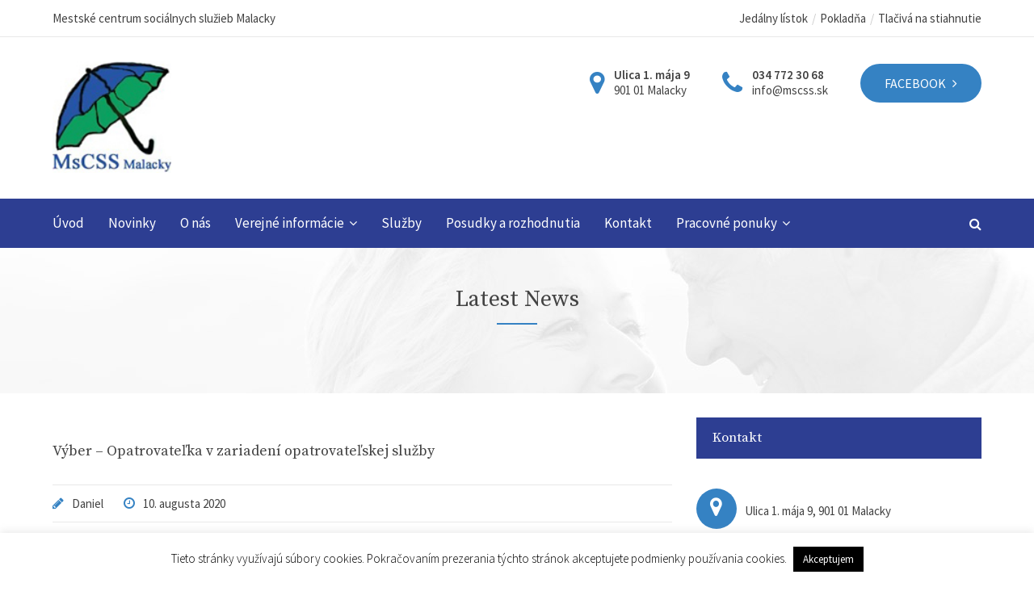

--- FILE ---
content_type: text/html; charset=UTF-8
request_url: https://www.mscss.sk/vyber-opatrovatelka-v-zariadeni-opatrovatelskej-sluzby-3/
body_size: 114454
content:

<!DOCTYPE html>
<html lang="sk-SK">

<!-- BEGIN head -->
<head>
	
	<!--Meta Tags-->
	<meta name="viewport" content="width=device-width, initial-scale=1.0, maximum-scale=1.0, user-scalable=no">
	<meta http-equiv="Content-Type" content="text/html; charset=UTF-8" />
	<title>Výber &#8211; Opatrovateľka v zariadení opatrovateľskej služby &#8211; MsCSS Malacky</title>
<meta name='robots' content='max-image-preview:large' />
<link rel='dns-prefetch' href='//maps.google.com' />
<link rel='dns-prefetch' href='//fonts.googleapis.com' />
<link rel="alternate" type="application/rss+xml" title="RSS kanál: MsCSS Malacky &raquo;" href="https://www.mscss.sk/feed/" />
<link rel="alternate" type="application/rss+xml" title="RSS kanál komentárov webu MsCSS Malacky &raquo;" href="https://www.mscss.sk/comments/feed/" />
<link rel="alternate" type="application/rss+xml" title="RSS kanál komentárov webu MsCSS Malacky &raquo; ku článku Výber &#8211; Opatrovateľka v zariadení opatrovateľskej služby" href="https://www.mscss.sk/vyber-opatrovatelka-v-zariadeni-opatrovatelskej-sluzby-3/feed/" />
<link rel="alternate" title="oEmbed (JSON)" type="application/json+oembed" href="https://www.mscss.sk/wp-json/oembed/1.0/embed?url=https%3A%2F%2Fwww.mscss.sk%2Fvyber-opatrovatelka-v-zariadeni-opatrovatelskej-sluzby-3%2F" />
<link rel="alternate" title="oEmbed (XML)" type="text/xml+oembed" href="https://www.mscss.sk/wp-json/oembed/1.0/embed?url=https%3A%2F%2Fwww.mscss.sk%2Fvyber-opatrovatelka-v-zariadeni-opatrovatelskej-sluzby-3%2F&#038;format=xml" />
<style id='wp-img-auto-sizes-contain-inline-css' type='text/css'>
img:is([sizes=auto i],[sizes^="auto," i]){contain-intrinsic-size:3000px 1500px}
/*# sourceURL=wp-img-auto-sizes-contain-inline-css */
</style>
<style id='wp-emoji-styles-inline-css' type='text/css'>

	img.wp-smiley, img.emoji {
		display: inline !important;
		border: none !important;
		box-shadow: none !important;
		height: 1em !important;
		width: 1em !important;
		margin: 0 0.07em !important;
		vertical-align: -0.1em !important;
		background: none !important;
		padding: 0 !important;
	}
/*# sourceURL=wp-emoji-styles-inline-css */
</style>
<style id='wp-block-library-inline-css' type='text/css'>
:root{--wp-block-synced-color:#7a00df;--wp-block-synced-color--rgb:122,0,223;--wp-bound-block-color:var(--wp-block-synced-color);--wp-editor-canvas-background:#ddd;--wp-admin-theme-color:#007cba;--wp-admin-theme-color--rgb:0,124,186;--wp-admin-theme-color-darker-10:#006ba1;--wp-admin-theme-color-darker-10--rgb:0,107,160.5;--wp-admin-theme-color-darker-20:#005a87;--wp-admin-theme-color-darker-20--rgb:0,90,135;--wp-admin-border-width-focus:2px}@media (min-resolution:192dpi){:root{--wp-admin-border-width-focus:1.5px}}.wp-element-button{cursor:pointer}:root .has-very-light-gray-background-color{background-color:#eee}:root .has-very-dark-gray-background-color{background-color:#313131}:root .has-very-light-gray-color{color:#eee}:root .has-very-dark-gray-color{color:#313131}:root .has-vivid-green-cyan-to-vivid-cyan-blue-gradient-background{background:linear-gradient(135deg,#00d084,#0693e3)}:root .has-purple-crush-gradient-background{background:linear-gradient(135deg,#34e2e4,#4721fb 50%,#ab1dfe)}:root .has-hazy-dawn-gradient-background{background:linear-gradient(135deg,#faaca8,#dad0ec)}:root .has-subdued-olive-gradient-background{background:linear-gradient(135deg,#fafae1,#67a671)}:root .has-atomic-cream-gradient-background{background:linear-gradient(135deg,#fdd79a,#004a59)}:root .has-nightshade-gradient-background{background:linear-gradient(135deg,#330968,#31cdcf)}:root .has-midnight-gradient-background{background:linear-gradient(135deg,#020381,#2874fc)}:root{--wp--preset--font-size--normal:16px;--wp--preset--font-size--huge:42px}.has-regular-font-size{font-size:1em}.has-larger-font-size{font-size:2.625em}.has-normal-font-size{font-size:var(--wp--preset--font-size--normal)}.has-huge-font-size{font-size:var(--wp--preset--font-size--huge)}.has-text-align-center{text-align:center}.has-text-align-left{text-align:left}.has-text-align-right{text-align:right}.has-fit-text{white-space:nowrap!important}#end-resizable-editor-section{display:none}.aligncenter{clear:both}.items-justified-left{justify-content:flex-start}.items-justified-center{justify-content:center}.items-justified-right{justify-content:flex-end}.items-justified-space-between{justify-content:space-between}.screen-reader-text{border:0;clip-path:inset(50%);height:1px;margin:-1px;overflow:hidden;padding:0;position:absolute;width:1px;word-wrap:normal!important}.screen-reader-text:focus{background-color:#ddd;clip-path:none;color:#444;display:block;font-size:1em;height:auto;left:5px;line-height:normal;padding:15px 23px 14px;text-decoration:none;top:5px;width:auto;z-index:100000}html :where(.has-border-color){border-style:solid}html :where([style*=border-top-color]){border-top-style:solid}html :where([style*=border-right-color]){border-right-style:solid}html :where([style*=border-bottom-color]){border-bottom-style:solid}html :where([style*=border-left-color]){border-left-style:solid}html :where([style*=border-width]){border-style:solid}html :where([style*=border-top-width]){border-top-style:solid}html :where([style*=border-right-width]){border-right-style:solid}html :where([style*=border-bottom-width]){border-bottom-style:solid}html :where([style*=border-left-width]){border-left-style:solid}html :where(img[class*=wp-image-]){height:auto;max-width:100%}:where(figure){margin:0 0 1em}html :where(.is-position-sticky){--wp-admin--admin-bar--position-offset:var(--wp-admin--admin-bar--height,0px)}@media screen and (max-width:600px){html :where(.is-position-sticky){--wp-admin--admin-bar--position-offset:0px}}

/*# sourceURL=wp-block-library-inline-css */
</style><style id='global-styles-inline-css' type='text/css'>
:root{--wp--preset--aspect-ratio--square: 1;--wp--preset--aspect-ratio--4-3: 4/3;--wp--preset--aspect-ratio--3-4: 3/4;--wp--preset--aspect-ratio--3-2: 3/2;--wp--preset--aspect-ratio--2-3: 2/3;--wp--preset--aspect-ratio--16-9: 16/9;--wp--preset--aspect-ratio--9-16: 9/16;--wp--preset--color--black: #000000;--wp--preset--color--cyan-bluish-gray: #abb8c3;--wp--preset--color--white: #ffffff;--wp--preset--color--pale-pink: #f78da7;--wp--preset--color--vivid-red: #cf2e2e;--wp--preset--color--luminous-vivid-orange: #ff6900;--wp--preset--color--luminous-vivid-amber: #fcb900;--wp--preset--color--light-green-cyan: #7bdcb5;--wp--preset--color--vivid-green-cyan: #00d084;--wp--preset--color--pale-cyan-blue: #8ed1fc;--wp--preset--color--vivid-cyan-blue: #0693e3;--wp--preset--color--vivid-purple: #9b51e0;--wp--preset--gradient--vivid-cyan-blue-to-vivid-purple: linear-gradient(135deg,rgb(6,147,227) 0%,rgb(155,81,224) 100%);--wp--preset--gradient--light-green-cyan-to-vivid-green-cyan: linear-gradient(135deg,rgb(122,220,180) 0%,rgb(0,208,130) 100%);--wp--preset--gradient--luminous-vivid-amber-to-luminous-vivid-orange: linear-gradient(135deg,rgb(252,185,0) 0%,rgb(255,105,0) 100%);--wp--preset--gradient--luminous-vivid-orange-to-vivid-red: linear-gradient(135deg,rgb(255,105,0) 0%,rgb(207,46,46) 100%);--wp--preset--gradient--very-light-gray-to-cyan-bluish-gray: linear-gradient(135deg,rgb(238,238,238) 0%,rgb(169,184,195) 100%);--wp--preset--gradient--cool-to-warm-spectrum: linear-gradient(135deg,rgb(74,234,220) 0%,rgb(151,120,209) 20%,rgb(207,42,186) 40%,rgb(238,44,130) 60%,rgb(251,105,98) 80%,rgb(254,248,76) 100%);--wp--preset--gradient--blush-light-purple: linear-gradient(135deg,rgb(255,206,236) 0%,rgb(152,150,240) 100%);--wp--preset--gradient--blush-bordeaux: linear-gradient(135deg,rgb(254,205,165) 0%,rgb(254,45,45) 50%,rgb(107,0,62) 100%);--wp--preset--gradient--luminous-dusk: linear-gradient(135deg,rgb(255,203,112) 0%,rgb(199,81,192) 50%,rgb(65,88,208) 100%);--wp--preset--gradient--pale-ocean: linear-gradient(135deg,rgb(255,245,203) 0%,rgb(182,227,212) 50%,rgb(51,167,181) 100%);--wp--preset--gradient--electric-grass: linear-gradient(135deg,rgb(202,248,128) 0%,rgb(113,206,126) 100%);--wp--preset--gradient--midnight: linear-gradient(135deg,rgb(2,3,129) 0%,rgb(40,116,252) 100%);--wp--preset--font-size--small: 13px;--wp--preset--font-size--medium: 20px;--wp--preset--font-size--large: 36px;--wp--preset--font-size--x-large: 42px;--wp--preset--spacing--20: 0.44rem;--wp--preset--spacing--30: 0.67rem;--wp--preset--spacing--40: 1rem;--wp--preset--spacing--50: 1.5rem;--wp--preset--spacing--60: 2.25rem;--wp--preset--spacing--70: 3.38rem;--wp--preset--spacing--80: 5.06rem;--wp--preset--shadow--natural: 6px 6px 9px rgba(0, 0, 0, 0.2);--wp--preset--shadow--deep: 12px 12px 50px rgba(0, 0, 0, 0.4);--wp--preset--shadow--sharp: 6px 6px 0px rgba(0, 0, 0, 0.2);--wp--preset--shadow--outlined: 6px 6px 0px -3px rgb(255, 255, 255), 6px 6px rgb(0, 0, 0);--wp--preset--shadow--crisp: 6px 6px 0px rgb(0, 0, 0);}:where(.is-layout-flex){gap: 0.5em;}:where(.is-layout-grid){gap: 0.5em;}body .is-layout-flex{display: flex;}.is-layout-flex{flex-wrap: wrap;align-items: center;}.is-layout-flex > :is(*, div){margin: 0;}body .is-layout-grid{display: grid;}.is-layout-grid > :is(*, div){margin: 0;}:where(.wp-block-columns.is-layout-flex){gap: 2em;}:where(.wp-block-columns.is-layout-grid){gap: 2em;}:where(.wp-block-post-template.is-layout-flex){gap: 1.25em;}:where(.wp-block-post-template.is-layout-grid){gap: 1.25em;}.has-black-color{color: var(--wp--preset--color--black) !important;}.has-cyan-bluish-gray-color{color: var(--wp--preset--color--cyan-bluish-gray) !important;}.has-white-color{color: var(--wp--preset--color--white) !important;}.has-pale-pink-color{color: var(--wp--preset--color--pale-pink) !important;}.has-vivid-red-color{color: var(--wp--preset--color--vivid-red) !important;}.has-luminous-vivid-orange-color{color: var(--wp--preset--color--luminous-vivid-orange) !important;}.has-luminous-vivid-amber-color{color: var(--wp--preset--color--luminous-vivid-amber) !important;}.has-light-green-cyan-color{color: var(--wp--preset--color--light-green-cyan) !important;}.has-vivid-green-cyan-color{color: var(--wp--preset--color--vivid-green-cyan) !important;}.has-pale-cyan-blue-color{color: var(--wp--preset--color--pale-cyan-blue) !important;}.has-vivid-cyan-blue-color{color: var(--wp--preset--color--vivid-cyan-blue) !important;}.has-vivid-purple-color{color: var(--wp--preset--color--vivid-purple) !important;}.has-black-background-color{background-color: var(--wp--preset--color--black) !important;}.has-cyan-bluish-gray-background-color{background-color: var(--wp--preset--color--cyan-bluish-gray) !important;}.has-white-background-color{background-color: var(--wp--preset--color--white) !important;}.has-pale-pink-background-color{background-color: var(--wp--preset--color--pale-pink) !important;}.has-vivid-red-background-color{background-color: var(--wp--preset--color--vivid-red) !important;}.has-luminous-vivid-orange-background-color{background-color: var(--wp--preset--color--luminous-vivid-orange) !important;}.has-luminous-vivid-amber-background-color{background-color: var(--wp--preset--color--luminous-vivid-amber) !important;}.has-light-green-cyan-background-color{background-color: var(--wp--preset--color--light-green-cyan) !important;}.has-vivid-green-cyan-background-color{background-color: var(--wp--preset--color--vivid-green-cyan) !important;}.has-pale-cyan-blue-background-color{background-color: var(--wp--preset--color--pale-cyan-blue) !important;}.has-vivid-cyan-blue-background-color{background-color: var(--wp--preset--color--vivid-cyan-blue) !important;}.has-vivid-purple-background-color{background-color: var(--wp--preset--color--vivid-purple) !important;}.has-black-border-color{border-color: var(--wp--preset--color--black) !important;}.has-cyan-bluish-gray-border-color{border-color: var(--wp--preset--color--cyan-bluish-gray) !important;}.has-white-border-color{border-color: var(--wp--preset--color--white) !important;}.has-pale-pink-border-color{border-color: var(--wp--preset--color--pale-pink) !important;}.has-vivid-red-border-color{border-color: var(--wp--preset--color--vivid-red) !important;}.has-luminous-vivid-orange-border-color{border-color: var(--wp--preset--color--luminous-vivid-orange) !important;}.has-luminous-vivid-amber-border-color{border-color: var(--wp--preset--color--luminous-vivid-amber) !important;}.has-light-green-cyan-border-color{border-color: var(--wp--preset--color--light-green-cyan) !important;}.has-vivid-green-cyan-border-color{border-color: var(--wp--preset--color--vivid-green-cyan) !important;}.has-pale-cyan-blue-border-color{border-color: var(--wp--preset--color--pale-cyan-blue) !important;}.has-vivid-cyan-blue-border-color{border-color: var(--wp--preset--color--vivid-cyan-blue) !important;}.has-vivid-purple-border-color{border-color: var(--wp--preset--color--vivid-purple) !important;}.has-vivid-cyan-blue-to-vivid-purple-gradient-background{background: var(--wp--preset--gradient--vivid-cyan-blue-to-vivid-purple) !important;}.has-light-green-cyan-to-vivid-green-cyan-gradient-background{background: var(--wp--preset--gradient--light-green-cyan-to-vivid-green-cyan) !important;}.has-luminous-vivid-amber-to-luminous-vivid-orange-gradient-background{background: var(--wp--preset--gradient--luminous-vivid-amber-to-luminous-vivid-orange) !important;}.has-luminous-vivid-orange-to-vivid-red-gradient-background{background: var(--wp--preset--gradient--luminous-vivid-orange-to-vivid-red) !important;}.has-very-light-gray-to-cyan-bluish-gray-gradient-background{background: var(--wp--preset--gradient--very-light-gray-to-cyan-bluish-gray) !important;}.has-cool-to-warm-spectrum-gradient-background{background: var(--wp--preset--gradient--cool-to-warm-spectrum) !important;}.has-blush-light-purple-gradient-background{background: var(--wp--preset--gradient--blush-light-purple) !important;}.has-blush-bordeaux-gradient-background{background: var(--wp--preset--gradient--blush-bordeaux) !important;}.has-luminous-dusk-gradient-background{background: var(--wp--preset--gradient--luminous-dusk) !important;}.has-pale-ocean-gradient-background{background: var(--wp--preset--gradient--pale-ocean) !important;}.has-electric-grass-gradient-background{background: var(--wp--preset--gradient--electric-grass) !important;}.has-midnight-gradient-background{background: var(--wp--preset--gradient--midnight) !important;}.has-small-font-size{font-size: var(--wp--preset--font-size--small) !important;}.has-medium-font-size{font-size: var(--wp--preset--font-size--medium) !important;}.has-large-font-size{font-size: var(--wp--preset--font-size--large) !important;}.has-x-large-font-size{font-size: var(--wp--preset--font-size--x-large) !important;}
/*# sourceURL=global-styles-inline-css */
</style>

<style id='classic-theme-styles-inline-css' type='text/css'>
/*! This file is auto-generated */
.wp-block-button__link{color:#fff;background-color:#32373c;border-radius:9999px;box-shadow:none;text-decoration:none;padding:calc(.667em + 2px) calc(1.333em + 2px);font-size:1.125em}.wp-block-file__button{background:#32373c;color:#fff;text-decoration:none}
/*# sourceURL=/wp-includes/css/classic-themes.min.css */
</style>
<link rel='stylesheet' id='pdfemb-gutenberg-block-backend-js-css' href='https://www.mscss.sk/wp-content/plugins/pdfembedder-premium/css/pdfemb-blocks.css?ver=6.9' type='text/css' media='all' />
<link rel='stylesheet' id='contact-form-7-css' href='https://www.mscss.sk/wp-content/plugins/contact-form-7/includes/css/styles.css?ver=6.1.4' type='text/css' media='all' />
<link rel='stylesheet' id='cookie-law-info-css' href='https://www.mscss.sk/wp-content/plugins/cookie-law-info/legacy/public/css/cookie-law-info-public.css?ver=3.3.8' type='text/css' media='all' />
<link rel='stylesheet' id='cookie-law-info-gdpr-css' href='https://www.mscss.sk/wp-content/plugins/cookie-law-info/legacy/public/css/cookie-law-info-gdpr.css?ver=3.3.8' type='text/css' media='all' />
<link rel='stylesheet' id='style-css' href='https://www.mscss.sk/wp-content/plugins/retirement-shortcodes-post-types/assets/css/style.css?ver=6.9' type='text/css' media='all' />
<link rel='stylesheet' id='rs-plugin-settings-css' href='https://www.mscss.sk/wp-content/plugins/revslider/public/assets/css/rs6.css?ver=6.4.11' type='text/css' media='all' />
<style id='rs-plugin-settings-inline-css' type='text/css'>
#rs-demo-id {}
/*# sourceURL=rs-plugin-settings-inline-css */
</style>
<link rel='stylesheet' id='color-purple_retirement-css' href='https://www.mscss.sk/wp-content/themes/retirement/framework/css/color-purple.css?ver=6.9' type='text/css' media='all' />
<link rel='stylesheet' id='sohohotel-style-css' href='https://www.mscss.sk/wp-content/themes/retirement/style.css?ver=6.9' type='text/css' media='all' />
<style id='sohohotel-style-inline-css' type='text/css'>
.footer {
					padding: 0;
				}

				.footer-bottom {
					margin: 0 auto;
				}h1, h2, h3, h4, h5, h6, .logo h2, .rev-custom-caption-1 h3, .rev-custom-caption-2 h3, .dropcap, .content-wrapper table th, .footer table th, .content-wrapper .title-style1 h3, .vc_tta-tabs .vc_tta-title-text, .content-wrapper .corner-text p, .new-icon {
				font-family: 'Source Serif Pro', serif;
			}body, select, input, button, textarea, #reply-title small, .pricing-table-wrapper h6 span {
				font-family: 'Source Sans Pro', sans-serif;
			}.logo h2:before,
			.topright-button,
			.slideshow-button,
			#page-header .title-block3,
			.navigation li ul li a:hover,
			.rev-custom-caption-1 .title-block1,
			.rev-custom-caption-2 .title-block1,
			.button1:hover,
			.button3:hover,
			.button5:hover,
			.button2,
			.button4,
			.button6,
			.page-pagination li span.current,
			.page-pagination li a:hover,
			.content-wrapper button,
			#submit-button,
			.vc_tta-panels .vc_tta-panel-title:before,
			.toggle h4:before,
			.news-m,
			.accommodation-search-form-1 button,
			.wpcf7-form input[type="submit"],
			.retirement-button-1,
			.more-link,
			.new-icon,
			.pricing-table-wrapper .pt-one-third:nth-child(1n) h4,
			.pricing-table-wrapper .pt-one-half:nth-child(1n) h4,
			.pricing-table-wrapper .pt-full-width:nth-child(1n) h4,
			.page-not-found-wrapper .page-not-found-search-form button,
			.link-arrow,
			.content-wrapper .contact-form-1 button,
			.contact-details-widget .cdw-address:before,
			.contact-details-widget .cdw-time:before,
			.contact-details-widget .cdw-phone:before,
			.contact-details-widget .cdw-email:before,
			.pp_close,
			.content-wrapper .search-result-list li span,
			.title-block2,
			.title-block4,
			.title-block5,
			.footer table th,
			.wp-pagenavi span.current,
			.wp-pagenavi a:hover {
				background: #3582C3;
			}

			.pp_close {
				background: #3582C3 !important;
			}
			
			.vc_tta-color-grey.vc_tta-style-classic .vc_tta-tab.vc_active > a {
				border-top: #3582C3 4px solid !important;
			}

			.header-icon .fa,
			.content-wrapper ul li:before,
			.content-wrapper p a,
			.news-block-wrapper .news-block-content .news-meta .nm-news-author:before,
			.news-block-wrapper .news-block-content .news-meta .nm-news-date:before,
			.news-block-wrapper .news-block-content .news-meta .nm-news-category:before,
			.news-block-wrapper .news-block-content .news-meta .nm-news-comments:before,
			.content-wrapper .accommodation-block ul li:before,
			.content-wrapper .testimonial-wrapper .testimonial-text-wrapper span,
			.pricing-table-wrapper ul li:before {
				color: #3582C3;
			}

			.button1:hover,
			.button3:hover,
			.button5:hover,
			.page-pagination li span.current,
			.page-pagination li a:hover {
				border: #3582C3 1px solid;
			}

			.ui-tabs .ui-tabs-nav li.ui-state-active {
				border-top: #3582C3 4px solid;
			}

			.corner-text {
				border-bottom: 40px solid #3582C3;
			}

			.pricing-table-wrapper .pt-one-third:nth-child(1n) h4:before,
			.pricing-table-wrapper .pt-one-half:nth-child(1n) h4:before,
			.pricing-table-wrapper .pt-full-width:nth-child(1n) h4:before {
				border-top: 35px solid #3582C3;
			}.navigation-wrapper,
			.mobile-navigation-wrapper,
			.mobile-navigation-wrapper ul li li a,
			.mobile-navigation-wrapper ul li li li a,
			.content-wrapper table th,
			.title-style1,
			.link-blocks .link-block-2,
			.link-blocks .link-block-3,
			.footer,
			.post-pagination span,
			.post-pagination span:hover {
				background: #2D3E92;
			}

			.post-pagination span,
			.post-pagination span:hover {
				border: #2D3E92 1px solid;
			}

			.owl-carousel1 .owl-prev,
			.owl-carousel1 .owl-next,
			.owl-carousel2 .owl-prev,
			.owl-carousel2 .owl-next,
			.owl-carousel3 .owl-prev,
			.owl-carousel3 .owl-next,
			.owl-carousel4 .owl-prev,
			.owl-carousel4 .owl-next {
				color: #2D3E92;
			}.accommodation-search-form-1,
			.wpcf7-form,
			.about-us-home,
			.page-not-found-wrapper .page-not-found-search-form,
			.content-wrapper .contact-form-1,
			.accommodation-dedicated-search {
				background: #B8E0F1;
			}.tweets li .tweet-time {
				color: #5FB7DD;
			}

			.tweets li a {
				color: #5FB7DD;
			}.mobile-navigation-wrapper ul a,
			.mobile-navigation-wrapper ul li li a:hover,
			.mobile-navigation-wrapper ul li li li a:hover {
				background: #3582C3;
			}

			.mobile-navigation-wrapper ul a,
			.footer-bottom {
				border-top: #3582C3 1px solid;
			}

			.footer .tagcloud a {
				border: #3582C3 1px solid;
			}#page-header p {
display: none !important;
}

/*# sourceURL=sohohotel-style-inline-css */
</style>
<link rel='stylesheet' id='owlcarousel-css' href='https://www.mscss.sk/wp-content/themes/retirement/framework/css/owl.carousel.css?ver=6.9' type='text/css' media='all' />
<link rel='stylesheet' id='responsive_retirement-css' href='https://www.mscss.sk/wp-content/themes/retirement/framework/css/responsive.css?ver=6.9' type='text/css' media='all' />
<link rel='stylesheet' id='fontawesome-css' href='https://www.mscss.sk/wp-content/themes/retirement/framework/css/font-awesome/css/font-awesome.min.css?ver=6.9' type='text/css' media='all' />
<link rel='stylesheet' id='retirement-fonts-css' href='//fonts.googleapis.com/css?family=Source+Serif+Pro%3A400%2C600%2C700%7CSource+Sans+Pro%3A400%2C200%2C200italic%2C300%2C300italic%2C400italic%2C600%2C600italic%2C700%2C700italic%2C900%2C900italic&#038;ver=1.0.0' type='text/css' media='all' />
<link rel='stylesheet' id='wp-pagenavi-css' href='https://www.mscss.sk/wp-content/plugins/wp-pagenavi/pagenavi-css.css?ver=2.70' type='text/css' media='all' />
<script type="text/javascript" src="https://www.mscss.sk/wp-includes/js/jquery/jquery.min.js?ver=3.7.1" id="jquery-core-js"></script>
<script type="text/javascript" src="https://www.mscss.sk/wp-includes/js/jquery/jquery-migrate.min.js?ver=3.4.1" id="jquery-migrate-js"></script>
<script type="text/javascript" id="cookie-law-info-js-extra">
/* <![CDATA[ */
var Cli_Data = {"nn_cookie_ids":[],"cookielist":[],"non_necessary_cookies":[],"ccpaEnabled":"","ccpaRegionBased":"","ccpaBarEnabled":"","strictlyEnabled":["necessary","obligatoire"],"ccpaType":"gdpr","js_blocking":"","custom_integration":"","triggerDomRefresh":"","secure_cookies":""};
var cli_cookiebar_settings = {"animate_speed_hide":"500","animate_speed_show":"500","background":"#fff","border":"#444","border_on":"","button_1_button_colour":"#000","button_1_button_hover":"#000000","button_1_link_colour":"#fff","button_1_as_button":"1","button_1_new_win":"","button_2_button_colour":"#333","button_2_button_hover":"#292929","button_2_link_colour":"#444","button_2_as_button":"","button_2_hidebar":"","button_3_button_colour":"#dedfe0","button_3_button_hover":"#b2b2b3","button_3_link_colour":"#333333","button_3_as_button":"1","button_3_new_win":"","button_4_button_colour":"#dedfe0","button_4_button_hover":"#b2b2b3","button_4_link_colour":"#333333","button_4_as_button":"1","button_7_button_colour":"#61a229","button_7_button_hover":"#4e8221","button_7_link_colour":"#fff","button_7_as_button":"1","button_7_new_win":"","font_family":"inherit","header_fix":"","notify_animate_hide":"1","notify_animate_show":"","notify_div_id":"#cookie-law-info-bar","notify_position_horizontal":"right","notify_position_vertical":"bottom","scroll_close":"","scroll_close_reload":"","accept_close_reload":"","reject_close_reload":"","showagain_tab":"","showagain_background":"#fff","showagain_border":"#000","showagain_div_id":"#cookie-law-info-again","showagain_x_position":"100px","text":"#000","show_once_yn":"","show_once":"10000","logging_on":"","as_popup":"","popup_overlay":"1","bar_heading_text":"","cookie_bar_as":"banner","popup_showagain_position":"bottom-right","widget_position":"left"};
var log_object = {"ajax_url":"https://www.mscss.sk/wp-admin/admin-ajax.php"};
//# sourceURL=cookie-law-info-js-extra
/* ]]> */
</script>
<script type="text/javascript" src="https://www.mscss.sk/wp-content/plugins/cookie-law-info/legacy/public/js/cookie-law-info-public.js?ver=3.3.8" id="cookie-law-info-js"></script>
<script type="text/javascript" src="https://www.mscss.sk/wp-content/plugins/file-away/lib/js/alphanum.js?ver=1.0" id="fileaway-alphanum-js"></script>
<script type="text/javascript" src="https://www.mscss.sk/wp-content/plugins/file-away/lib/js/chosen/chosen.js?ver=1.1.0" id="fileaway-chozed-js"></script>
<script type="text/javascript" src="https://www.mscss.sk/wp-content/plugins/file-away/lib/js/context/contextmenu.js?ver=3.9.9.0.1" id="fileaway-contextmenu-js"></script>
<script type="text/javascript" src="https://www.mscss.sk/wp-content/plugins/file-away/lib/js/footable.js?ver=2.0.1.2" id="fileaway-footable-js"></script>
<script type="text/javascript" src="https://www.mscss.sk/wp-content/plugins/file-away/lib/js/filertify.js?ver=0.3.11" id="fileaway-filertify-js"></script>
<script type="text/javascript" src="https://www.mscss.sk/wp-content/plugins/file-away/lib/js/soundmanager2.js?ver=2.97a.20130101" id="fileaway-soundmanager2-js"></script>
<script type="text/javascript" id="fileaway-management-js-extra">
/* <![CDATA[ */
var fileaway_mgmt = {"ajaxurl":"https://www.mscss.sk/wp-admin/admin-ajax.php","nonce":"670eb72d1f","device":"desktop","no_results":"Nothing found.","cancel_link":"Cancel","save_link":"Save","proceed_link":"Proceed","delete_check":"Delete?","ok_label":"OK","confirm_label":"I'm Sure","cancel_label":"Nevermind","file_singular":"file","file_plural":"files","delete_confirm":"You are about to permanently delete numfiles. Are you sure you're OK with that?","tamper1":"Sorry, there was a problem verifying the correct path to the files.","tamper2":"There was an error completing your request. The path to the directory has not been properly defined.","tamper3":"Sorry, but the name you specified cannot be processed.","tamper4":"An error has been triggered.","no_files_selected":"No files have been selected. Click on the table rows of the files you wish to select.","no_files_chosen":"No files have been chosen.","no_action":"No action has been selected.","no_destination":"No destination directory has been selected.","no_subdir_name":"You did not specify a name for your sub-directory.","unreadable_file":"Sorry, a file you have specified could not be read.","build_path":"Please build the path to your destination directory.","no_upload_support":"Your browser does not support the File Upload API. Please update.","exceeds_size":"This file exceeds the prettymax max file size.","type_not_permitted":"This file type is not permitted.","view_all_permitted":"View all permitted file types.","view_all_prohibited":"View all prohibited file types.","double_dots_override":"You may not use double dots or attempt to override the upload directory.","double_dots":"You may not use double dots in the filename.","creation_disabled":"Sub-directory creation is disabled.","no_override":"You may not attempt to override the upload directory.","multi_type":"You may not specify a script filetype prior to a non-script filetype.","upload_failure":"Sorry about that, but filename could not be uploaded.","rename_column":"Rename Column","delete_column":"Delete Column","insert_col_before":"Insert New Column Before","insert_col_after":"Insert New Column After","insert_row":"Insert New Row","delete_row":"Delete Row","save_backup":"Save Backup","new_column_name":"New Column Name","atleast_one_column":"There must be at least one column at all times.","atleast_one_row":"There must be at least one row at all times.","next_label":"Next","create_label":"Create","new_file_name":"New File Name","specify_file_name":"You must specify a file name.","specify_column_name":"You must specify at least one column name.","column_names":"Column Names, Comma-separated"};
//# sourceURL=fileaway-management-js-extra
/* ]]> */
</script>
<script type="text/javascript" src="https://www.mscss.sk/wp-content/plugins/file-away/lib/js/management.js?ver=3.9.9.0.1" id="fileaway-management-js"></script>
<script type="text/javascript" id="fileaway-stats-js-extra">
/* <![CDATA[ */
var fileaway_stats = {"ajaxurl":"https://www.mscss.sk/wp-admin/admin-ajax.php","nonce":"de0e7fe3e1"};
//# sourceURL=fileaway-stats-js-extra
/* ]]> */
</script>
<script type="text/javascript" src="https://www.mscss.sk/wp-content/plugins/file-away/lib/js/stats.js?ver=3.9.9.0.1" id="fileaway-stats-js"></script>
<script type="text/javascript" src="https://www.mscss.sk/wp-content/plugins/retirement-shortcodes-post-types/assets/js/scripts.js?ver=6.9" id="retirement-custom-js"></script>
<script type="text/javascript" src="http://maps.google.com/maps/api/js?key=AIzaSyCgVaKSi9s1TD7GlVGGFrFJEObLyuVqEmA&amp;ver=6.9" id="googleMap-js"></script>
<script type="text/javascript" src="https://www.mscss.sk/wp-content/plugins/retirement-shortcodes-post-types/assets/js/fontawesome-markers.min.js?ver=6.9" id="fontawesomemarkers-js"></script>
<script type="text/javascript" src="https://www.mscss.sk/wp-content/plugins/revslider/public/assets/js/rbtools.min.js?ver=6.4.8" id="tp-tools-js"></script>
<script type="text/javascript" src="https://www.mscss.sk/wp-content/plugins/revslider/public/assets/js/rs6.min.js?ver=6.4.11" id="revmin-js"></script>
<link rel="https://api.w.org/" href="https://www.mscss.sk/wp-json/" /><link rel="alternate" title="JSON" type="application/json" href="https://www.mscss.sk/wp-json/wp/v2/posts/1251" /><link rel="EditURI" type="application/rsd+xml" title="RSD" href="https://www.mscss.sk/xmlrpc.php?rsd" />
<meta name="generator" content="WordPress 6.9" />
<link rel="canonical" href="https://www.mscss.sk/vyber-opatrovatelka-v-zariadeni-opatrovatelskej-sluzby-3/" />
<link rel='shortlink' href='https://www.mscss.sk/?p=1251' />
<meta name="generator" content="Redux 4.5.9" /><script> var fileaway_filetype_groups = {'adobe' : ['abf', 'aep', 'afm', 'ai', 'as', 'eps', 'fla', 'flv', 'fm', 'indd', 'pdd', 'pdf', 'pmd', 'ppj', 'prc', 'ps', 'psb', 'psd', 'swf'], 'application' : ['bat', 'dll', 'exe', 'msi'], 'audio' : ['aac', 'aif', 'aifc', 'aiff', 'amr', 'ape', 'au', 'bwf', 'flac', 'iff', 'gsm', 'la', 'm4a', 'm4b', 'm4p', 'mid', 'mp2', 'mp3', 'mpc', 'ogg', 'ots', 'ram', 'raw', 'rex', 'rx2', 'spx', 'swa', 'tta', 'vox', 'wav', 'wma', 'wv'], 'compression' : ['7z', 'a', 'ace', 'afa', 'ar', 'bz2', 'cab', 'cfs', 'cpio', 'cpt', 'dar', 'dd', 'dmg', 'gz', 'lz', 'lzma', 'lzo', 'mar', 'rar', 'rz', 's7z', 'sda', 'sfark', 'shar', 'tar', 'tgz', 'xz', 'z', 'zip', 'zipx', 'zz'], 'css' : ['css', 'less', 'sass', 'scss'], 'image' : ['bmp', 'dds', 'exif', 'gif', 'hdp', 'hdr', 'iff', 'jfif', 'jpeg', 'jpg', 'jxr', 'pam', 'pbm', 'pfm', 'pgm', 'png', 'pnm', 'ppm', 'raw', 'rgbe', 'tga', 'thm', 'tif', 'tiff', 'webp', 'wdp', 'yuv'], 'msdoc' : ['doc', 'docm', 'docx', 'dot', 'dotx'], 'msexcel' : ['xls', 'xlsm', 'xlsb', 'xlsx', 'xlt', 'xltm', 'xltx', 'xlw'], 'openoffice' : ['dbf', 'dbf4', 'odp', 'ods', 'odt', 'stc', 'sti', 'stw', 'sxc', 'sxi', 'sxw'], 'powerpoint' : ['pot', 'potm', 'potx', 'pps', 'ppt', 'pptm', 'pptx', 'pub'], 'script' : ['asp', 'cfm', 'cgi', 'clas', 'class', 'cpp', 'htm', 'html', 'java', 'js', 'php', 'pl', 'py', 'rb', 'shtm', 'shtml', 'xhtm', 'xhtml', 'xml', 'yml'], 'text' : ['123', 'csv', 'log', 'psw', 'rtf', 'sql', 'txt', 'uof', 'uot', 'wk1', 'wks', 'wpd', 'wps'], 'video' : ['avi', 'divx', 'mov', 'm4p', 'm4v', 'mkv', 'mp4', 'mpeg', 'mpg', 'ogv', 'qt', 'rm', 'rmvb', 'vob', 'webm', 'wmv']}; var ssfa_filetype_icons = {'adobe' : '&#x21;', 'application' : '&#x54;', 'audio' : '&#x43;', 'compression' : '&#x27;', 'css' : '&#x28;', 'image' : '&#x31;', 'msdoc' : '&#x23;', 'msexcel' : '&#x24;', 'openoffice' : '&#x22;', 'powerpoint' : '&#x26;', 'script' : '&#x25;', 'text' : '&#x2e;', 'video' : '&#x57;', 'unknown' : '&#x29;'} </script><meta name="generator" content="Powered by WPBakery Page Builder - drag and drop page builder for WordPress."/>
<meta name="generator" content="Powered by Slider Revolution 6.4.11 - responsive, Mobile-Friendly Slider Plugin for WordPress with comfortable drag and drop interface." />
<script type="text/javascript">function setREVStartSize(e){
			//window.requestAnimationFrame(function() {				 
				window.RSIW = window.RSIW===undefined ? window.innerWidth : window.RSIW;	
				window.RSIH = window.RSIH===undefined ? window.innerHeight : window.RSIH;	
				try {								
					var pw = document.getElementById(e.c).parentNode.offsetWidth,
						newh;
					pw = pw===0 || isNaN(pw) ? window.RSIW : pw;
					e.tabw = e.tabw===undefined ? 0 : parseInt(e.tabw);
					e.thumbw = e.thumbw===undefined ? 0 : parseInt(e.thumbw);
					e.tabh = e.tabh===undefined ? 0 : parseInt(e.tabh);
					e.thumbh = e.thumbh===undefined ? 0 : parseInt(e.thumbh);
					e.tabhide = e.tabhide===undefined ? 0 : parseInt(e.tabhide);
					e.thumbhide = e.thumbhide===undefined ? 0 : parseInt(e.thumbhide);
					e.mh = e.mh===undefined || e.mh=="" || e.mh==="auto" ? 0 : parseInt(e.mh,0);		
					if(e.layout==="fullscreen" || e.l==="fullscreen") 						
						newh = Math.max(e.mh,window.RSIH);					
					else{					
						e.gw = Array.isArray(e.gw) ? e.gw : [e.gw];
						for (var i in e.rl) if (e.gw[i]===undefined || e.gw[i]===0) e.gw[i] = e.gw[i-1];					
						e.gh = e.el===undefined || e.el==="" || (Array.isArray(e.el) && e.el.length==0)? e.gh : e.el;
						e.gh = Array.isArray(e.gh) ? e.gh : [e.gh];
						for (var i in e.rl) if (e.gh[i]===undefined || e.gh[i]===0) e.gh[i] = e.gh[i-1];
											
						var nl = new Array(e.rl.length),
							ix = 0,						
							sl;					
						e.tabw = e.tabhide>=pw ? 0 : e.tabw;
						e.thumbw = e.thumbhide>=pw ? 0 : e.thumbw;
						e.tabh = e.tabhide>=pw ? 0 : e.tabh;
						e.thumbh = e.thumbhide>=pw ? 0 : e.thumbh;					
						for (var i in e.rl) nl[i] = e.rl[i]<window.RSIW ? 0 : e.rl[i];
						sl = nl[0];									
						for (var i in nl) if (sl>nl[i] && nl[i]>0) { sl = nl[i]; ix=i;}															
						var m = pw>(e.gw[ix]+e.tabw+e.thumbw) ? 1 : (pw-(e.tabw+e.thumbw)) / (e.gw[ix]);					
						newh =  (e.gh[ix] * m) + (e.tabh + e.thumbh);
					}				
					if(window.rs_init_css===undefined) window.rs_init_css = document.head.appendChild(document.createElement("style"));					
					document.getElementById(e.c).height = newh+"px";
					window.rs_init_css.innerHTML += "#"+e.c+"_wrapper { height: "+newh+"px }";				
				} catch(e){
					console.log("Failure at Presize of Slider:" + e)
				}					   
			//});
		  };</script>
<noscript><style> .wpb_animate_when_almost_visible { opacity: 1; }</style></noscript>	
<!-- END head -->
</head>

<!-- BEGIN body -->
<body class="wp-singular post-template-default single single-post postid-1251 single-format-standard wp-theme-retirement wpb-js-composer js-comp-ver-6.4.2 vc_responsive">
	
	<!-- BEGIN .outer-wrapper -->
	<div class="outer-wrapper">
	
		<!-- BEGIN .topbar-wrapper -->
		<div class="topbar-wrapper clearfix">
		
			<!-- BEGIN .topbar-inner -->
			<div class="topbar-inner">
		
				<!-- BEGIN .topbar-left -->
				<div class="topbar-left">
					<p>Mestské centrum sociálnych služieb Malacky</p>	
				<!-- END .topbar-left -->
				</div>
		
				<!-- BEGIN .topbar-right -->
				<div class="topbar-right">
					<ul><li id="menu-item-528" class="menu-item menu-item-type-post_type menu-item-object-page menu-item-528"><a href="https://www.mscss.sk/jedalny-listok/">Jedálny lístok</a></li>
<li id="menu-item-527" class="menu-item menu-item-type-post_type menu-item-object-page menu-item-527"><a href="https://www.mscss.sk/pokladna/">Pokladňa</a></li>
<li id="menu-item-529" class="menu-item menu-item-type-post_type menu-item-object-page menu-item-529"><a href="https://www.mscss.sk/tlaciva-na-stiahnutie/">Tlačivá na stiahnutie</a></li>
</ul>				<!-- END .topbar-right -->
				</div>
		
			<!-- END .topbar-inner -->
			</div>
		
		<!-- END .topbar-wrapper -->
		</div>
	
		<!-- BEGIN .header-wrapper -->
		<header class="header-wrapper">
		
			<!-- BEGIN .header-inner -->
			<div class="header-inner clearfix">
		
				<!-- BEGIN .logo -->
				<div class="logo">
					
											<a href="https://www.mscss.sk/"><img src="https://www.mscss.sk/wp-content/uploads/logo-mscss-old.jpg" alt="" /></a>
									
				<!-- END .logo -->
				</div>
				
				<!-- BEGIN .header-icons-wrapper -->
				<div class="header-icons-wrapper clearfix">
					
											<a href="https://www.facebook.com/Mestskecentrum/" class="topright-button"><span>FACEBOOK</span></a>
										
					<!-- BEGIN .header-icons-inner -->
					<div class="header-icons-inner">
				
						<!-- BEGIN .header-icon -->
						<div class="header-icon">
							<i class="fa " aria-hidden="true"></i>
							<p><strong></strong></p>
						<!-- END .header-icon -->
						</div>
				
						<!-- BEGIN .header-icon -->
						<div class="header-icon">
							<i class="fa fa-map-marker" aria-hidden="true"></i>
							<p><strong>Ulica 1. mája 9</strong>901 01  Malacky</p>
						<!-- END .header-icon -->
						</div>
						
						<!-- BEGIN .header-icon -->
						<div class="header-icon">
							<i class="fa fa-phone" aria-hidden="true"></i>
							<p><strong>034 772 30 68</strong>info@mscss.sk</p>
						<!-- END .header-icon -->
						</div>
					
					<!-- END .header-icons-inner -->
					</div>
		
				<!-- END .header-icons-wrapper -->
				</div>
			
				<div id="mobile-navigation">
					<a href="#search-lightbox" data-gal="prettyPhoto"><i class="fa fa-search"></i></a>
					<a href="#" id="mobile-navigation-btn"><i class="fa fa-bars"></i></a>
				</div>
			
				<div class="clearboth"></div>
				
				<!-- BEGIN .mobile-navigation-wrapper -->
				<div class="mobile-navigation-wrapper">	
					
					<ul><li id="menu-item-535" class="menu-item menu-item-type-custom menu-item-object-custom menu-item-home menu-item-535"><a href="http://www.mscss.sk">Úvod</a></li>
<li id="menu-item-537" class="menu-item menu-item-type-post_type menu-item-object-page menu-item-537"><a href="https://www.mscss.sk/novinky/">Novinky</a></li>
<li id="menu-item-433" class="menu-item menu-item-type-post_type menu-item-object-page menu-item-433"><a href="https://www.mscss.sk/o-nas/">O nás</a></li>
<li id="menu-item-538" class="menu-item menu-item-type-custom menu-item-object-custom menu-item-has-children menu-item-538"><a href="http://www.mscss.sk/verejne-informacie/">Verejné informácie</a>
<ul class="sub-menu">
	<li id="menu-item-1832" class="menu-item menu-item-type-post_type menu-item-object-page menu-item-has-children menu-item-1832"><a href="https://www.mscss.sk/2026-2/">2026</a>
	<ul class="sub-menu">
		<li id="menu-item-1835" class="menu-item menu-item-type-post_type menu-item-object-page menu-item-1835"><a href="https://www.mscss.sk/zmluvy-2026/">Zmluvy 2026</a></li>
		<li id="menu-item-1836" class="menu-item menu-item-type-post_type menu-item-object-page menu-item-1836"><a href="https://www.mscss.sk/objednavky-2026/">Objednávky 2026</a></li>
		<li id="menu-item-1837" class="menu-item menu-item-type-post_type menu-item-object-page menu-item-1837"><a href="https://www.mscss.sk/faktury-2026/">Faktúry 2026</a></li>
		<li id="menu-item-1838" class="menu-item menu-item-type-post_type menu-item-object-page menu-item-1838"><a href="https://www.mscss.sk/rozpocet-2026/">Rozpočet 2026</a></li>
		<li id="menu-item-1839" class="menu-item menu-item-type-post_type menu-item-object-page menu-item-1839"><a href="https://www.mscss.sk/sprava-o-hospodareni-2026/">Správa o hospodárení 2026</a></li>
		<li id="menu-item-1833" class="menu-item menu-item-type-post_type menu-item-object-page menu-item-1833"><a href="https://www.mscss.sk/eon-2026/">EON 2026</a></li>
		<li id="menu-item-1834" class="menu-item menu-item-type-post_type menu-item-object-page menu-item-1834"><a href="https://www.mscss.sk/zakazky-s-nizkou-hodnotou-2026/">Podlimitné zákazky 2026</a></li>
	</ul>
</li>
	<li id="menu-item-1660" class="menu-item menu-item-type-custom menu-item-object-custom menu-item-has-children menu-item-1660"><a href="https://www.mscss.sk/2025/">2025</a>
	<ul class="sub-menu">
		<li id="menu-item-1684" class="menu-item menu-item-type-post_type menu-item-object-page menu-item-1684"><a href="https://www.mscss.sk/zmluvy-2025/">Zmluvy 2025</a></li>
		<li id="menu-item-1685" class="menu-item menu-item-type-post_type menu-item-object-page menu-item-1685"><a href="https://www.mscss.sk/objednavky-2025/">Objednávky 2025</a></li>
		<li id="menu-item-1686" class="menu-item menu-item-type-post_type menu-item-object-page menu-item-1686"><a href="https://www.mscss.sk/faktury-2024-2/">Faktúry 2025</a></li>
		<li id="menu-item-1687" class="menu-item menu-item-type-post_type menu-item-object-page menu-item-1687"><a href="https://www.mscss.sk/rozpocet-2025/">Rozpočet 2025</a></li>
		<li id="menu-item-1688" class="menu-item menu-item-type-post_type menu-item-object-page menu-item-1688"><a href="https://www.mscss.sk/sprava-o-hospodareni-2025/">Správa o hospodárení 2025</a></li>
		<li id="menu-item-1689" class="menu-item menu-item-type-post_type menu-item-object-page menu-item-1689"><a href="https://www.mscss.sk/eon-2025/">EON 2025</a></li>
		<li id="menu-item-1690" class="menu-item menu-item-type-post_type menu-item-object-page menu-item-1690"><a href="https://www.mscss.sk/zakazky-s-nizkou-hodnotou-2025/">Podlimitné zákazky 2025</a></li>
	</ul>
</li>
	<li id="menu-item-1521" class="menu-item menu-item-type-custom menu-item-object-custom menu-item-has-children menu-item-1521"><a href="https://www.mscss.sk/2024/">2024</a>
	<ul class="sub-menu">
		<li id="menu-item-1541" class="menu-item menu-item-type-post_type menu-item-object-page menu-item-1541"><a href="https://www.mscss.sk/zmluvy-2024/">Zmluvy 2024</a></li>
		<li id="menu-item-1542" class="menu-item menu-item-type-post_type menu-item-object-page menu-item-1542"><a href="https://www.mscss.sk/objednavky-2024/">Objednávky 2024</a></li>
		<li id="menu-item-1543" class="menu-item menu-item-type-post_type menu-item-object-page menu-item-1543"><a href="https://www.mscss.sk/faktury-2024/">Faktúry 2024</a></li>
		<li id="menu-item-1544" class="menu-item menu-item-type-post_type menu-item-object-page menu-item-1544"><a href="https://www.mscss.sk/rozpocet-2024/">Rozpočet 2024</a></li>
		<li id="menu-item-1547" class="menu-item menu-item-type-post_type menu-item-object-page menu-item-1547"><a href="https://www.mscss.sk/sprava-o-hospodareni-2024/">Správa o hospodárení 2024</a></li>
		<li id="menu-item-1545" class="menu-item menu-item-type-post_type menu-item-object-page menu-item-1545"><a href="https://www.mscss.sk/eon-2024/">EON 2024</a></li>
		<li id="menu-item-1546" class="menu-item menu-item-type-post_type menu-item-object-page menu-item-1546"><a href="https://www.mscss.sk/zakazky-s-nizkou-hodnotou-2024/">Zákazky s nízkou hodnotou 2024</a></li>
	</ul>
</li>
	<li id="menu-item-1454" class="menu-item menu-item-type-post_type menu-item-object-page menu-item-has-children menu-item-1454"><a href="https://www.mscss.sk/2023-2/">2023</a>
	<ul class="sub-menu">
		<li id="menu-item-1456" class="menu-item menu-item-type-post_type menu-item-object-page menu-item-1456"><a href="https://www.mscss.sk/zmluvy-2023/">Zmluvy 2023</a></li>
		<li id="menu-item-1457" class="menu-item menu-item-type-post_type menu-item-object-page menu-item-1457"><a href="https://www.mscss.sk/objednavky-2023/">Objednávky 2023</a></li>
		<li id="menu-item-1462" class="menu-item menu-item-type-post_type menu-item-object-page menu-item-1462"><a href="https://www.mscss.sk/faktury-2023/">Faktúry 2023</a></li>
		<li id="menu-item-1458" class="menu-item menu-item-type-post_type menu-item-object-page menu-item-1458"><a href="https://www.mscss.sk/rozpocet-2023/">Rozpočet 2023</a></li>
		<li id="menu-item-1459" class="menu-item menu-item-type-post_type menu-item-object-page menu-item-1459"><a href="https://www.mscss.sk/sprava-o-hospodareni-2023/">Správa o hospodárení 2023</a></li>
		<li id="menu-item-1460" class="menu-item menu-item-type-post_type menu-item-object-page menu-item-1460"><a href="https://www.mscss.sk/eon-2023/">EON 2023</a></li>
		<li id="menu-item-1461" class="menu-item menu-item-type-post_type menu-item-object-page menu-item-1461"><a href="https://www.mscss.sk/zakazky-s-nizkou-hodnotou-2023/">Zákazky s nízkou hodnotou 2023</a></li>
	</ul>
</li>
	<li id="menu-item-1377" class="menu-item menu-item-type-post_type menu-item-object-page menu-item-has-children menu-item-1377"><a href="https://www.mscss.sk/2022-2/">2022</a>
	<ul class="sub-menu">
		<li id="menu-item-1382" class="menu-item menu-item-type-post_type menu-item-object-page menu-item-1382"><a href="https://www.mscss.sk/zmluvy-2022/">Zmluvy 2022</a></li>
		<li id="menu-item-1381" class="menu-item menu-item-type-post_type menu-item-object-page menu-item-1381"><a href="https://www.mscss.sk/objednavky-2022/">Objednávky 2022</a></li>
		<li id="menu-item-1383" class="menu-item menu-item-type-post_type menu-item-object-page menu-item-1383"><a href="https://www.mscss.sk/faktury-2022/">Faktúry 2022</a></li>
		<li id="menu-item-1380" class="menu-item menu-item-type-post_type menu-item-object-page menu-item-1380"><a href="https://www.mscss.sk/rozpocet-2022/">Rozpočet 2022</a></li>
		<li id="menu-item-1379" class="menu-item menu-item-type-post_type menu-item-object-page menu-item-1379"><a href="https://www.mscss.sk/sprava-o-hospodareni-2022/">Správa o hospodárení 2022</a></li>
		<li id="menu-item-1384" class="menu-item menu-item-type-post_type menu-item-object-page menu-item-1384"><a href="https://www.mscss.sk/eon-2021-2/">EON 2022</a></li>
		<li id="menu-item-1385" class="menu-item menu-item-type-post_type menu-item-object-page menu-item-1385"><a href="https://www.mscss.sk/zakazky-s-nizkou-hodnotou-2022/">Zákazky s nízkou hodnotou 2022</a></li>
	</ul>
</li>
	<li id="menu-item-1283" class="menu-item menu-item-type-post_type menu-item-object-page menu-item-has-children menu-item-1283"><a href="https://www.mscss.sk/2021-2/">2021</a>
	<ul class="sub-menu">
		<li id="menu-item-1284" class="menu-item menu-item-type-post_type menu-item-object-page menu-item-1284"><a href="https://www.mscss.sk/zmluvy-2021/">Zmluvy 2021</a></li>
		<li id="menu-item-1285" class="menu-item menu-item-type-post_type menu-item-object-page menu-item-1285"><a href="https://www.mscss.sk/objednavky-2021/">Objednávky 2021</a></li>
		<li id="menu-item-1286" class="menu-item menu-item-type-post_type menu-item-object-page menu-item-1286"><a href="https://www.mscss.sk/faktury-2021/">Faktúry 2021</a></li>
		<li id="menu-item-1287" class="menu-item menu-item-type-post_type menu-item-object-page menu-item-1287"><a href="https://www.mscss.sk/rozpocet-2021/">Rozpočet 2021</a></li>
		<li id="menu-item-1288" class="menu-item menu-item-type-post_type menu-item-object-page menu-item-1288"><a href="https://www.mscss.sk/sprava-o-hospodareni-2021/">Správa o hospodárení 2021</a></li>
		<li id="menu-item-1289" class="menu-item menu-item-type-post_type menu-item-object-page menu-item-1289"><a href="https://www.mscss.sk/eon-2021/">EON 2021</a></li>
		<li id="menu-item-1290" class="menu-item menu-item-type-post_type menu-item-object-page menu-item-1290"><a href="https://www.mscss.sk/zakazky-s-nizkou-hodnotou-2021/">Zákazky s nízkou hodnotou 2021</a></li>
	</ul>
</li>
	<li id="menu-item-1176" class="menu-item menu-item-type-custom menu-item-object-custom menu-item-has-children menu-item-1176"><a href="http://#">2020</a>
	<ul class="sub-menu">
		<li id="menu-item-1178" class="menu-item menu-item-type-post_type menu-item-object-page menu-item-1178"><a href="https://www.mscss.sk/zmluvy-2020/">Zmluvy 2020</a></li>
		<li id="menu-item-1180" class="menu-item menu-item-type-post_type menu-item-object-page menu-item-1180"><a href="https://www.mscss.sk/objednavky-2020/">Objednávky 2020</a></li>
		<li id="menu-item-1305" class="menu-item menu-item-type-post_type menu-item-object-page menu-item-1305"><a href="https://www.mscss.sk/faktury-2020/">Faktúry 2020</a></li>
		<li id="menu-item-1182" class="menu-item menu-item-type-post_type menu-item-object-page menu-item-1182"><a href="https://www.mscss.sk/rozpocet-2020/">Rozpočet 2020</a></li>
		<li id="menu-item-1183" class="menu-item menu-item-type-post_type menu-item-object-page menu-item-1183"><a href="https://www.mscss.sk/sprava-o-hospodareni-2020/">Správa o hospodárení 2020</a></li>
		<li id="menu-item-1184" class="menu-item menu-item-type-post_type menu-item-object-page menu-item-1184"><a href="https://www.mscss.sk/eon-2020/">EON 2020</a></li>
		<li id="menu-item-1185" class="menu-item menu-item-type-post_type menu-item-object-page menu-item-1185"><a href="https://www.mscss.sk/zakazky-s-nizkou-hodnotou-2020/">Zákazky s nízkou hodnotou 2020</a></li>
	</ul>
</li>
	<li id="menu-item-1033" class="menu-item menu-item-type-custom menu-item-object-custom menu-item-has-children menu-item-1033"><a href="#">2019</a>
	<ul class="sub-menu">
		<li id="menu-item-1038" class="menu-item menu-item-type-post_type menu-item-object-page menu-item-1038"><a href="https://www.mscss.sk/zmluvy-2019/">Zmluvy 2019</a></li>
		<li id="menu-item-1036" class="menu-item menu-item-type-post_type menu-item-object-page menu-item-1036"><a href="https://www.mscss.sk/objednavky-2019/">Objednávky 2019</a></li>
		<li id="menu-item-1037" class="menu-item menu-item-type-post_type menu-item-object-page menu-item-1037"><a href="https://www.mscss.sk/faktury-2019/">Faktúry 2019</a></li>
		<li id="menu-item-1035" class="menu-item menu-item-type-post_type menu-item-object-page menu-item-1035"><a href="https://www.mscss.sk/rozpocet-2019/">Rozpočet 2019</a></li>
		<li id="menu-item-1034" class="menu-item menu-item-type-post_type menu-item-object-page menu-item-1034"><a href="https://www.mscss.sk/sprava-o-hospodareni-2019/">Správa o hospodárení 2019</a></li>
		<li id="menu-item-1058" class="menu-item menu-item-type-post_type menu-item-object-page menu-item-1058"><a href="https://www.mscss.sk/eon-2019/">EON 2019</a></li>
		<li id="menu-item-1098" class="menu-item menu-item-type-post_type menu-item-object-page menu-item-1098"><a href="https://www.mscss.sk/zakazky-s-nizkou-hodnotou-2019/">Zákazky s nízkou hodnotou 2019</a></li>
	</ul>
</li>
	<li id="menu-item-879" class="menu-item menu-item-type-custom menu-item-object-custom menu-item-has-children menu-item-879"><a href="#">2018</a>
	<ul class="sub-menu">
		<li id="menu-item-880" class="menu-item menu-item-type-post_type menu-item-object-page menu-item-880"><a href="https://www.mscss.sk/zmluvy-2018/">Zmluvy 2018</a></li>
		<li id="menu-item-882" class="menu-item menu-item-type-post_type menu-item-object-page menu-item-882"><a href="https://www.mscss.sk/objednavky-2018/">Objednávky 2018</a></li>
		<li id="menu-item-883" class="menu-item menu-item-type-post_type menu-item-object-page menu-item-883"><a href="https://www.mscss.sk/faktury-2018/">Faktúry 2018</a></li>
		<li id="menu-item-884" class="menu-item menu-item-type-post_type menu-item-object-page menu-item-884"><a href="https://www.mscss.sk/zakazky-s-nizkou-hodnotou-2018/">Zákazky s nízkou hodnotou 2018</a></li>
		<li id="menu-item-881" class="menu-item menu-item-type-post_type menu-item-object-page menu-item-881"><a href="https://www.mscss.sk/rozpocet-2018/">Rozpočet 2018</a></li>
		<li id="menu-item-888" class="menu-item menu-item-type-post_type menu-item-object-page menu-item-888"><a href="https://www.mscss.sk/sprava-o-hospodareni-2018/">Správa o hospodárení 2018</a></li>
		<li id="menu-item-1061" class="menu-item menu-item-type-post_type menu-item-object-page menu-item-1061"><a href="https://www.mscss.sk/eon-2018/">EON 2018</a></li>
	</ul>
</li>
	<li id="menu-item-751" class="menu-item menu-item-type-custom menu-item-object-custom menu-item-has-children menu-item-751"><a href="#">2017</a>
	<ul class="sub-menu">
		<li id="menu-item-757" class="menu-item menu-item-type-post_type menu-item-object-page menu-item-757"><a href="https://www.mscss.sk/zmluvy-2017/">Zmluvy 2017</a></li>
		<li id="menu-item-758" class="menu-item menu-item-type-post_type menu-item-object-page menu-item-758"><a href="https://www.mscss.sk/objednavky-2017/">Objednávky 2017</a></li>
		<li id="menu-item-759" class="menu-item menu-item-type-post_type menu-item-object-page menu-item-759"><a href="https://www.mscss.sk/faktury-2017/">Faktúry 2017</a></li>
		<li id="menu-item-760" class="menu-item menu-item-type-post_type menu-item-object-page menu-item-760"><a href="https://www.mscss.sk/zakazky-s-nizkou-hodnotou-2017/">Zákazky s nízkou hodnotou 2017</a></li>
		<li id="menu-item-780" class="menu-item menu-item-type-post_type menu-item-object-page menu-item-780"><a href="https://www.mscss.sk/sprava-o-hospodareni-2017/">Správa o hospodárení 2017</a></li>
		<li id="menu-item-761" class="menu-item menu-item-type-post_type menu-item-object-page menu-item-761"><a href="https://www.mscss.sk/rozpocet-2017/">Rozpočet 2017</a></li>
		<li id="menu-item-1062" class="menu-item menu-item-type-post_type menu-item-object-page menu-item-1062"><a href="https://www.mscss.sk/eon-2017/">EON 2017</a></li>
	</ul>
</li>
	<li id="menu-item-565" class="menu-item menu-item-type-custom menu-item-object-custom menu-item-has-children menu-item-565"><a href="#">2016</a>
	<ul class="sub-menu">
		<li id="menu-item-689" class="menu-item menu-item-type-post_type menu-item-object-page menu-item-689"><a href="https://www.mscss.sk/zmluvy-2016/">Zmluvy 2016</a></li>
		<li id="menu-item-688" class="menu-item menu-item-type-post_type menu-item-object-page menu-item-688"><a href="https://www.mscss.sk/objednavky-2016/">Objednávky 2016</a></li>
		<li id="menu-item-687" class="menu-item menu-item-type-post_type menu-item-object-page menu-item-687"><a href="https://www.mscss.sk/faktury-2016/">Faktúry 2016</a></li>
		<li id="menu-item-686" class="menu-item menu-item-type-post_type menu-item-object-page menu-item-686"><a href="https://www.mscss.sk/zakazky-s-nizkou-hodnotou-2016/">Zakázky s nízkou hodnotou 2016</a></li>
		<li id="menu-item-685" class="menu-item menu-item-type-post_type menu-item-object-page menu-item-685"><a href="https://www.mscss.sk/rozpocet-2016/">Rozpočet 2016</a></li>
		<li id="menu-item-779" class="menu-item menu-item-type-post_type menu-item-object-page menu-item-779"><a href="https://www.mscss.sk/sprava-o-hospodareni-2016/">Správa o hospodárení 2016</a></li>
	</ul>
</li>
	<li id="menu-item-567" class="menu-item menu-item-type-custom menu-item-object-custom menu-item-has-children menu-item-567"><a href="#">2015</a>
	<ul class="sub-menu">
		<li id="menu-item-674" class="menu-item menu-item-type-post_type menu-item-object-page menu-item-674"><a href="https://www.mscss.sk/zmluvy-2015/">Zmluvy 2015</a></li>
		<li id="menu-item-673" class="menu-item menu-item-type-post_type menu-item-object-page menu-item-673"><a href="https://www.mscss.sk/objednavky-2015/">Objednávky 2015</a></li>
		<li id="menu-item-672" class="menu-item menu-item-type-post_type menu-item-object-page menu-item-672"><a href="https://www.mscss.sk/faktury-2015/">Faktúry 2015</a></li>
		<li id="menu-item-671" class="menu-item menu-item-type-post_type menu-item-object-page menu-item-671"><a href="https://www.mscss.sk/rozpocet-2015/">Rozpočet 2015</a></li>
		<li id="menu-item-670" class="menu-item menu-item-type-post_type menu-item-object-page menu-item-670"><a href="https://www.mscss.sk/zakazky-s-nizkou-hodnotou-2015/">Zakázky s nízkou hodnotou 2015</a></li>
		<li id="menu-item-778" class="menu-item menu-item-type-post_type menu-item-object-page menu-item-778"><a href="https://www.mscss.sk/sprava-o-hospodareni-2015/">Správa o hospodárení 2015</a></li>
	</ul>
</li>
	<li id="menu-item-568" class="menu-item menu-item-type-custom menu-item-object-custom menu-item-has-children menu-item-568"><a href="#">2014</a>
	<ul class="sub-menu">
		<li id="menu-item-659" class="menu-item menu-item-type-post_type menu-item-object-page menu-item-659"><a href="https://www.mscss.sk/zmluvy-2014/">Zmluvy 2014</a></li>
		<li id="menu-item-658" class="menu-item menu-item-type-post_type menu-item-object-page menu-item-658"><a href="https://www.mscss.sk/objednavky-2014/">Objednávky 2014</a></li>
		<li id="menu-item-657" class="menu-item menu-item-type-post_type menu-item-object-page menu-item-657"><a href="https://www.mscss.sk/faktury-2014/">Faktúry 2014</a></li>
		<li id="menu-item-656" class="menu-item menu-item-type-post_type menu-item-object-page menu-item-656"><a href="https://www.mscss.sk/verejne-obstaravanie-2014/">Verejné obstarávanie 2014</a></li>
		<li id="menu-item-655" class="menu-item menu-item-type-post_type menu-item-object-page menu-item-655"><a href="https://www.mscss.sk/zakazky-s-nizkou-hodnotou-2014/">Zakázky s nízkou hodnotou 2014</a></li>
		<li id="menu-item-654" class="menu-item menu-item-type-post_type menu-item-object-page menu-item-654"><a href="https://www.mscss.sk/rozpocet-2014/">Rozpočet 2014</a></li>
		<li id="menu-item-777" class="menu-item menu-item-type-post_type menu-item-object-page menu-item-777"><a href="https://www.mscss.sk/sprava-o-hospodareni-2014/">Správa o hospodárení 2014</a></li>
	</ul>
</li>
	<li id="menu-item-569" class="menu-item menu-item-type-custom menu-item-object-custom menu-item-has-children menu-item-569"><a href="#">2013</a>
	<ul class="sub-menu">
		<li id="menu-item-641" class="menu-item menu-item-type-post_type menu-item-object-page menu-item-641"><a href="https://www.mscss.sk/zmluvy-2013/">Zmluvy 2013</a></li>
		<li id="menu-item-640" class="menu-item menu-item-type-post_type menu-item-object-page menu-item-640"><a href="https://www.mscss.sk/objednavky-2013/">Objednávky 2013</a></li>
		<li id="menu-item-639" class="menu-item menu-item-type-post_type menu-item-object-page menu-item-639"><a href="https://www.mscss.sk/faktury-2013/">Faktúry 2013</a></li>
		<li id="menu-item-638" class="menu-item menu-item-type-post_type menu-item-object-page menu-item-638"><a href="https://www.mscss.sk/rozpocet-2013/">Rozpočet 2013</a></li>
		<li id="menu-item-776" class="menu-item menu-item-type-post_type menu-item-object-page menu-item-776"><a href="https://www.mscss.sk/sprava-o-hospodareni-2013/">Správa o hospodárení 2013</a></li>
	</ul>
</li>
	<li id="menu-item-570" class="menu-item menu-item-type-custom menu-item-object-custom menu-item-has-children menu-item-570"><a href="#">2012</a>
	<ul class="sub-menu">
		<li id="menu-item-626" class="menu-item menu-item-type-post_type menu-item-object-page menu-item-626"><a href="https://www.mscss.sk/zmluvy-2012/">Zmluvy 2012</a></li>
		<li id="menu-item-625" class="menu-item menu-item-type-post_type menu-item-object-page menu-item-625"><a href="https://www.mscss.sk/objednavky-2012/">Objednávky 2012</a></li>
		<li id="menu-item-624" class="menu-item menu-item-type-post_type menu-item-object-page menu-item-624"><a href="https://www.mscss.sk/faktury-2012/">Faktúry 2012</a></li>
		<li id="menu-item-622" class="menu-item menu-item-type-post_type menu-item-object-page menu-item-622"><a href="https://www.mscss.sk/zmeny-rozpoctu-2012/">Zmeny rozpočtu 2012</a></li>
		<li id="menu-item-623" class="menu-item menu-item-type-post_type menu-item-object-page menu-item-623"><a href="https://www.mscss.sk/zakazky-s-nizkou-hodnotou-2012/">Zakázky s nízkou hodnotou 2012</a></li>
		<li id="menu-item-775" class="menu-item menu-item-type-post_type menu-item-object-page menu-item-775"><a href="https://www.mscss.sk/sprava-o-hospodareni-2012/">Správa o hospodárení 2012</a></li>
	</ul>
</li>
	<li id="menu-item-571" class="menu-item menu-item-type-custom menu-item-object-custom menu-item-has-children menu-item-571"><a href="#">2011</a>
	<ul class="sub-menu">
		<li id="menu-item-611" class="menu-item menu-item-type-post_type menu-item-object-page menu-item-611"><a href="https://www.mscss.sk/zmluvy-2011/">Zmluvy 2011</a></li>
		<li id="menu-item-610" class="menu-item menu-item-type-post_type menu-item-object-page menu-item-610"><a href="https://www.mscss.sk/objednavky-2011/">Objednávky 2011</a></li>
		<li id="menu-item-609" class="menu-item menu-item-type-post_type menu-item-object-page menu-item-609"><a href="https://www.mscss.sk/faktury-2011/">Faktúry 2011</a></li>
	</ul>
</li>
</ul>
</li>
<li id="menu-item-536" class="menu-item menu-item-type-post_type menu-item-object-page menu-item-536"><a href="https://www.mscss.sk/sluzby/">Služby</a></li>
<li id="menu-item-534" class="menu-item menu-item-type-post_type menu-item-object-page menu-item-534"><a href="https://www.mscss.sk/posudky-a-rozhodnutia/">Posudky a rozhodnutia</a></li>
<li id="menu-item-434" class="menu-item menu-item-type-post_type menu-item-object-page menu-item-434"><a href="https://www.mscss.sk/kontakt/">Kontakt</a></li>
<li id="menu-item-982" class="menu-item menu-item-type-custom menu-item-object-custom menu-item-has-children menu-item-982"><a href="http://www.mscss.sk/prac-pon/">Pracovné ponuky</a>
<ul class="sub-menu">
	<li id="menu-item-1700" class="menu-item menu-item-type-post_type menu-item-object-page menu-item-1700"><a href="https://www.mscss.sk/pracovne-ponuky-2025/">Pracovné ponuky 2025</a></li>
	<li id="menu-item-1578" class="menu-item menu-item-type-post_type menu-item-object-page menu-item-1578"><a href="https://www.mscss.sk/pracovne-ponuky-2024/">Pracovné ponuky 2024</a></li>
	<li id="menu-item-1455" class="menu-item menu-item-type-post_type menu-item-object-page menu-item-1455"><a href="https://www.mscss.sk/pracovne-ponuky-2023/">Pracovné ponuky 2023</a></li>
	<li id="menu-item-1407" class="menu-item menu-item-type-post_type menu-item-object-page menu-item-1407"><a href="https://www.mscss.sk/pracovne-ponuky-2022/">Pracovné ponuky 2022</a></li>
	<li id="menu-item-1293" class="menu-item menu-item-type-custom menu-item-object-custom menu-item-1293"><a href="http://www.mscss.sk/pracovne-ponuky-2021/">Pracovné ponuky 2021</a></li>
	<li id="menu-item-1210" class="menu-item menu-item-type-post_type menu-item-object-page menu-item-1210"><a href="https://www.mscss.sk/pracovne-ponuky-2020/">Pracovné ponuky 2020</a></li>
	<li id="menu-item-1040" class="menu-item menu-item-type-post_type menu-item-object-page menu-item-1040"><a href="https://www.mscss.sk/pracovne-ponuky-2019/">Pracovné ponuky 2019</a></li>
	<li id="menu-item-983" class="menu-item menu-item-type-custom menu-item-object-custom menu-item-983"><a href="http://www.mscss.sk/pracovne-ponuky-2018/">Pracovné ponuky 2018</a></li>
	<li id="menu-item-984" class="menu-item menu-item-type-custom menu-item-object-custom menu-item-984"><a href="http://www.mscss.sk/pracovne-ponuky-2017/">Pracovné ponuky 2017</a></li>
	<li id="menu-item-985" class="menu-item menu-item-type-custom menu-item-object-custom menu-item-985"><a href="http://www.mscss.sk/pracovne-ponuky-2016/">Pracovné ponuky 2016</a></li>
</ul>
</li>
</ul>				
				<!-- END .mobile-navigation-wrapper -->
				</div>
			
			<!-- END .header-inner -->
			</div>
		
		<!-- END .header-wrapper -->
		</header>
	
		<!-- BEGIN #primary-navigation -->
		<nav id="primary-navigation" class="navigation-wrapper fixed-navigation clearfix">
	
			<!-- BEGIN .navigation-inner -->
			<div class="navigation-inner">

				<!-- BEGIN .navigation -->
				<div class="navigation">
					
					<ul><li class="menu-item menu-item-type-custom menu-item-object-custom menu-item-home menu-item-535"><a href="http://www.mscss.sk">Úvod</a></li>
<li class="menu-item menu-item-type-post_type menu-item-object-page menu-item-537"><a href="https://www.mscss.sk/novinky/">Novinky</a></li>
<li class="menu-item menu-item-type-post_type menu-item-object-page menu-item-433"><a href="https://www.mscss.sk/o-nas/">O nás</a></li>
<li class="menu-item menu-item-type-custom menu-item-object-custom menu-item-has-children menu-item-538"><a href="http://www.mscss.sk/verejne-informacie/">Verejné informácie</a>
<ul class="sub-menu">
	<li class="menu-item menu-item-type-post_type menu-item-object-page menu-item-has-children menu-item-1832"><a href="https://www.mscss.sk/2026-2/">2026</a>
	<ul class="sub-menu">
		<li class="menu-item menu-item-type-post_type menu-item-object-page menu-item-1835"><a href="https://www.mscss.sk/zmluvy-2026/">Zmluvy 2026</a></li>
		<li class="menu-item menu-item-type-post_type menu-item-object-page menu-item-1836"><a href="https://www.mscss.sk/objednavky-2026/">Objednávky 2026</a></li>
		<li class="menu-item menu-item-type-post_type menu-item-object-page menu-item-1837"><a href="https://www.mscss.sk/faktury-2026/">Faktúry 2026</a></li>
		<li class="menu-item menu-item-type-post_type menu-item-object-page menu-item-1838"><a href="https://www.mscss.sk/rozpocet-2026/">Rozpočet 2026</a></li>
		<li class="menu-item menu-item-type-post_type menu-item-object-page menu-item-1839"><a href="https://www.mscss.sk/sprava-o-hospodareni-2026/">Správa o hospodárení 2026</a></li>
		<li class="menu-item menu-item-type-post_type menu-item-object-page menu-item-1833"><a href="https://www.mscss.sk/eon-2026/">EON 2026</a></li>
		<li class="menu-item menu-item-type-post_type menu-item-object-page menu-item-1834"><a href="https://www.mscss.sk/zakazky-s-nizkou-hodnotou-2026/">Podlimitné zákazky 2026</a></li>
	</ul>
</li>
	<li class="menu-item menu-item-type-custom menu-item-object-custom menu-item-has-children menu-item-1660"><a href="https://www.mscss.sk/2025/">2025</a>
	<ul class="sub-menu">
		<li class="menu-item menu-item-type-post_type menu-item-object-page menu-item-1684"><a href="https://www.mscss.sk/zmluvy-2025/">Zmluvy 2025</a></li>
		<li class="menu-item menu-item-type-post_type menu-item-object-page menu-item-1685"><a href="https://www.mscss.sk/objednavky-2025/">Objednávky 2025</a></li>
		<li class="menu-item menu-item-type-post_type menu-item-object-page menu-item-1686"><a href="https://www.mscss.sk/faktury-2024-2/">Faktúry 2025</a></li>
		<li class="menu-item menu-item-type-post_type menu-item-object-page menu-item-1687"><a href="https://www.mscss.sk/rozpocet-2025/">Rozpočet 2025</a></li>
		<li class="menu-item menu-item-type-post_type menu-item-object-page menu-item-1688"><a href="https://www.mscss.sk/sprava-o-hospodareni-2025/">Správa o hospodárení 2025</a></li>
		<li class="menu-item menu-item-type-post_type menu-item-object-page menu-item-1689"><a href="https://www.mscss.sk/eon-2025/">EON 2025</a></li>
		<li class="menu-item menu-item-type-post_type menu-item-object-page menu-item-1690"><a href="https://www.mscss.sk/zakazky-s-nizkou-hodnotou-2025/">Podlimitné zákazky 2025</a></li>
	</ul>
</li>
	<li class="menu-item menu-item-type-custom menu-item-object-custom menu-item-has-children menu-item-1521"><a href="https://www.mscss.sk/2024/">2024</a>
	<ul class="sub-menu">
		<li class="menu-item menu-item-type-post_type menu-item-object-page menu-item-1541"><a href="https://www.mscss.sk/zmluvy-2024/">Zmluvy 2024</a></li>
		<li class="menu-item menu-item-type-post_type menu-item-object-page menu-item-1542"><a href="https://www.mscss.sk/objednavky-2024/">Objednávky 2024</a></li>
		<li class="menu-item menu-item-type-post_type menu-item-object-page menu-item-1543"><a href="https://www.mscss.sk/faktury-2024/">Faktúry 2024</a></li>
		<li class="menu-item menu-item-type-post_type menu-item-object-page menu-item-1544"><a href="https://www.mscss.sk/rozpocet-2024/">Rozpočet 2024</a></li>
		<li class="menu-item menu-item-type-post_type menu-item-object-page menu-item-1547"><a href="https://www.mscss.sk/sprava-o-hospodareni-2024/">Správa o hospodárení 2024</a></li>
		<li class="menu-item menu-item-type-post_type menu-item-object-page menu-item-1545"><a href="https://www.mscss.sk/eon-2024/">EON 2024</a></li>
		<li class="menu-item menu-item-type-post_type menu-item-object-page menu-item-1546"><a href="https://www.mscss.sk/zakazky-s-nizkou-hodnotou-2024/">Zákazky s nízkou hodnotou 2024</a></li>
	</ul>
</li>
	<li class="menu-item menu-item-type-post_type menu-item-object-page menu-item-has-children menu-item-1454"><a href="https://www.mscss.sk/2023-2/">2023</a>
	<ul class="sub-menu">
		<li class="menu-item menu-item-type-post_type menu-item-object-page menu-item-1456"><a href="https://www.mscss.sk/zmluvy-2023/">Zmluvy 2023</a></li>
		<li class="menu-item menu-item-type-post_type menu-item-object-page menu-item-1457"><a href="https://www.mscss.sk/objednavky-2023/">Objednávky 2023</a></li>
		<li class="menu-item menu-item-type-post_type menu-item-object-page menu-item-1462"><a href="https://www.mscss.sk/faktury-2023/">Faktúry 2023</a></li>
		<li class="menu-item menu-item-type-post_type menu-item-object-page menu-item-1458"><a href="https://www.mscss.sk/rozpocet-2023/">Rozpočet 2023</a></li>
		<li class="menu-item menu-item-type-post_type menu-item-object-page menu-item-1459"><a href="https://www.mscss.sk/sprava-o-hospodareni-2023/">Správa o hospodárení 2023</a></li>
		<li class="menu-item menu-item-type-post_type menu-item-object-page menu-item-1460"><a href="https://www.mscss.sk/eon-2023/">EON 2023</a></li>
		<li class="menu-item menu-item-type-post_type menu-item-object-page menu-item-1461"><a href="https://www.mscss.sk/zakazky-s-nizkou-hodnotou-2023/">Zákazky s nízkou hodnotou 2023</a></li>
	</ul>
</li>
	<li class="menu-item menu-item-type-post_type menu-item-object-page menu-item-has-children menu-item-1377"><a href="https://www.mscss.sk/2022-2/">2022</a>
	<ul class="sub-menu">
		<li class="menu-item menu-item-type-post_type menu-item-object-page menu-item-1382"><a href="https://www.mscss.sk/zmluvy-2022/">Zmluvy 2022</a></li>
		<li class="menu-item menu-item-type-post_type menu-item-object-page menu-item-1381"><a href="https://www.mscss.sk/objednavky-2022/">Objednávky 2022</a></li>
		<li class="menu-item menu-item-type-post_type menu-item-object-page menu-item-1383"><a href="https://www.mscss.sk/faktury-2022/">Faktúry 2022</a></li>
		<li class="menu-item menu-item-type-post_type menu-item-object-page menu-item-1380"><a href="https://www.mscss.sk/rozpocet-2022/">Rozpočet 2022</a></li>
		<li class="menu-item menu-item-type-post_type menu-item-object-page menu-item-1379"><a href="https://www.mscss.sk/sprava-o-hospodareni-2022/">Správa o hospodárení 2022</a></li>
		<li class="menu-item menu-item-type-post_type menu-item-object-page menu-item-1384"><a href="https://www.mscss.sk/eon-2021-2/">EON 2022</a></li>
		<li class="menu-item menu-item-type-post_type menu-item-object-page menu-item-1385"><a href="https://www.mscss.sk/zakazky-s-nizkou-hodnotou-2022/">Zákazky s nízkou hodnotou 2022</a></li>
	</ul>
</li>
	<li class="menu-item menu-item-type-post_type menu-item-object-page menu-item-has-children menu-item-1283"><a href="https://www.mscss.sk/2021-2/">2021</a>
	<ul class="sub-menu">
		<li class="menu-item menu-item-type-post_type menu-item-object-page menu-item-1284"><a href="https://www.mscss.sk/zmluvy-2021/">Zmluvy 2021</a></li>
		<li class="menu-item menu-item-type-post_type menu-item-object-page menu-item-1285"><a href="https://www.mscss.sk/objednavky-2021/">Objednávky 2021</a></li>
		<li class="menu-item menu-item-type-post_type menu-item-object-page menu-item-1286"><a href="https://www.mscss.sk/faktury-2021/">Faktúry 2021</a></li>
		<li class="menu-item menu-item-type-post_type menu-item-object-page menu-item-1287"><a href="https://www.mscss.sk/rozpocet-2021/">Rozpočet 2021</a></li>
		<li class="menu-item menu-item-type-post_type menu-item-object-page menu-item-1288"><a href="https://www.mscss.sk/sprava-o-hospodareni-2021/">Správa o hospodárení 2021</a></li>
		<li class="menu-item menu-item-type-post_type menu-item-object-page menu-item-1289"><a href="https://www.mscss.sk/eon-2021/">EON 2021</a></li>
		<li class="menu-item menu-item-type-post_type menu-item-object-page menu-item-1290"><a href="https://www.mscss.sk/zakazky-s-nizkou-hodnotou-2021/">Zákazky s nízkou hodnotou 2021</a></li>
	</ul>
</li>
	<li class="menu-item menu-item-type-custom menu-item-object-custom menu-item-has-children menu-item-1176"><a href="http://#">2020</a>
	<ul class="sub-menu">
		<li class="menu-item menu-item-type-post_type menu-item-object-page menu-item-1178"><a href="https://www.mscss.sk/zmluvy-2020/">Zmluvy 2020</a></li>
		<li class="menu-item menu-item-type-post_type menu-item-object-page menu-item-1180"><a href="https://www.mscss.sk/objednavky-2020/">Objednávky 2020</a></li>
		<li class="menu-item menu-item-type-post_type menu-item-object-page menu-item-1305"><a href="https://www.mscss.sk/faktury-2020/">Faktúry 2020</a></li>
		<li class="menu-item menu-item-type-post_type menu-item-object-page menu-item-1182"><a href="https://www.mscss.sk/rozpocet-2020/">Rozpočet 2020</a></li>
		<li class="menu-item menu-item-type-post_type menu-item-object-page menu-item-1183"><a href="https://www.mscss.sk/sprava-o-hospodareni-2020/">Správa o hospodárení 2020</a></li>
		<li class="menu-item menu-item-type-post_type menu-item-object-page menu-item-1184"><a href="https://www.mscss.sk/eon-2020/">EON 2020</a></li>
		<li class="menu-item menu-item-type-post_type menu-item-object-page menu-item-1185"><a href="https://www.mscss.sk/zakazky-s-nizkou-hodnotou-2020/">Zákazky s nízkou hodnotou 2020</a></li>
	</ul>
</li>
	<li class="menu-item menu-item-type-custom menu-item-object-custom menu-item-has-children menu-item-1033"><a href="#">2019</a>
	<ul class="sub-menu">
		<li class="menu-item menu-item-type-post_type menu-item-object-page menu-item-1038"><a href="https://www.mscss.sk/zmluvy-2019/">Zmluvy 2019</a></li>
		<li class="menu-item menu-item-type-post_type menu-item-object-page menu-item-1036"><a href="https://www.mscss.sk/objednavky-2019/">Objednávky 2019</a></li>
		<li class="menu-item menu-item-type-post_type menu-item-object-page menu-item-1037"><a href="https://www.mscss.sk/faktury-2019/">Faktúry 2019</a></li>
		<li class="menu-item menu-item-type-post_type menu-item-object-page menu-item-1035"><a href="https://www.mscss.sk/rozpocet-2019/">Rozpočet 2019</a></li>
		<li class="menu-item menu-item-type-post_type menu-item-object-page menu-item-1034"><a href="https://www.mscss.sk/sprava-o-hospodareni-2019/">Správa o hospodárení 2019</a></li>
		<li class="menu-item menu-item-type-post_type menu-item-object-page menu-item-1058"><a href="https://www.mscss.sk/eon-2019/">EON 2019</a></li>
		<li class="menu-item menu-item-type-post_type menu-item-object-page menu-item-1098"><a href="https://www.mscss.sk/zakazky-s-nizkou-hodnotou-2019/">Zákazky s nízkou hodnotou 2019</a></li>
	</ul>
</li>
	<li class="menu-item menu-item-type-custom menu-item-object-custom menu-item-has-children menu-item-879"><a href="#">2018</a>
	<ul class="sub-menu">
		<li class="menu-item menu-item-type-post_type menu-item-object-page menu-item-880"><a href="https://www.mscss.sk/zmluvy-2018/">Zmluvy 2018</a></li>
		<li class="menu-item menu-item-type-post_type menu-item-object-page menu-item-882"><a href="https://www.mscss.sk/objednavky-2018/">Objednávky 2018</a></li>
		<li class="menu-item menu-item-type-post_type menu-item-object-page menu-item-883"><a href="https://www.mscss.sk/faktury-2018/">Faktúry 2018</a></li>
		<li class="menu-item menu-item-type-post_type menu-item-object-page menu-item-884"><a href="https://www.mscss.sk/zakazky-s-nizkou-hodnotou-2018/">Zákazky s nízkou hodnotou 2018</a></li>
		<li class="menu-item menu-item-type-post_type menu-item-object-page menu-item-881"><a href="https://www.mscss.sk/rozpocet-2018/">Rozpočet 2018</a></li>
		<li class="menu-item menu-item-type-post_type menu-item-object-page menu-item-888"><a href="https://www.mscss.sk/sprava-o-hospodareni-2018/">Správa o hospodárení 2018</a></li>
		<li class="menu-item menu-item-type-post_type menu-item-object-page menu-item-1061"><a href="https://www.mscss.sk/eon-2018/">EON 2018</a></li>
	</ul>
</li>
	<li class="menu-item menu-item-type-custom menu-item-object-custom menu-item-has-children menu-item-751"><a href="#">2017</a>
	<ul class="sub-menu">
		<li class="menu-item menu-item-type-post_type menu-item-object-page menu-item-757"><a href="https://www.mscss.sk/zmluvy-2017/">Zmluvy 2017</a></li>
		<li class="menu-item menu-item-type-post_type menu-item-object-page menu-item-758"><a href="https://www.mscss.sk/objednavky-2017/">Objednávky 2017</a></li>
		<li class="menu-item menu-item-type-post_type menu-item-object-page menu-item-759"><a href="https://www.mscss.sk/faktury-2017/">Faktúry 2017</a></li>
		<li class="menu-item menu-item-type-post_type menu-item-object-page menu-item-760"><a href="https://www.mscss.sk/zakazky-s-nizkou-hodnotou-2017/">Zákazky s nízkou hodnotou 2017</a></li>
		<li class="menu-item menu-item-type-post_type menu-item-object-page menu-item-780"><a href="https://www.mscss.sk/sprava-o-hospodareni-2017/">Správa o hospodárení 2017</a></li>
		<li class="menu-item menu-item-type-post_type menu-item-object-page menu-item-761"><a href="https://www.mscss.sk/rozpocet-2017/">Rozpočet 2017</a></li>
		<li class="menu-item menu-item-type-post_type menu-item-object-page menu-item-1062"><a href="https://www.mscss.sk/eon-2017/">EON 2017</a></li>
	</ul>
</li>
	<li class="menu-item menu-item-type-custom menu-item-object-custom menu-item-has-children menu-item-565"><a href="#">2016</a>
	<ul class="sub-menu">
		<li class="menu-item menu-item-type-post_type menu-item-object-page menu-item-689"><a href="https://www.mscss.sk/zmluvy-2016/">Zmluvy 2016</a></li>
		<li class="menu-item menu-item-type-post_type menu-item-object-page menu-item-688"><a href="https://www.mscss.sk/objednavky-2016/">Objednávky 2016</a></li>
		<li class="menu-item menu-item-type-post_type menu-item-object-page menu-item-687"><a href="https://www.mscss.sk/faktury-2016/">Faktúry 2016</a></li>
		<li class="menu-item menu-item-type-post_type menu-item-object-page menu-item-686"><a href="https://www.mscss.sk/zakazky-s-nizkou-hodnotou-2016/">Zakázky s nízkou hodnotou 2016</a></li>
		<li class="menu-item menu-item-type-post_type menu-item-object-page menu-item-685"><a href="https://www.mscss.sk/rozpocet-2016/">Rozpočet 2016</a></li>
		<li class="menu-item menu-item-type-post_type menu-item-object-page menu-item-779"><a href="https://www.mscss.sk/sprava-o-hospodareni-2016/">Správa o hospodárení 2016</a></li>
	</ul>
</li>
	<li class="menu-item menu-item-type-custom menu-item-object-custom menu-item-has-children menu-item-567"><a href="#">2015</a>
	<ul class="sub-menu">
		<li class="menu-item menu-item-type-post_type menu-item-object-page menu-item-674"><a href="https://www.mscss.sk/zmluvy-2015/">Zmluvy 2015</a></li>
		<li class="menu-item menu-item-type-post_type menu-item-object-page menu-item-673"><a href="https://www.mscss.sk/objednavky-2015/">Objednávky 2015</a></li>
		<li class="menu-item menu-item-type-post_type menu-item-object-page menu-item-672"><a href="https://www.mscss.sk/faktury-2015/">Faktúry 2015</a></li>
		<li class="menu-item menu-item-type-post_type menu-item-object-page menu-item-671"><a href="https://www.mscss.sk/rozpocet-2015/">Rozpočet 2015</a></li>
		<li class="menu-item menu-item-type-post_type menu-item-object-page menu-item-670"><a href="https://www.mscss.sk/zakazky-s-nizkou-hodnotou-2015/">Zakázky s nízkou hodnotou 2015</a></li>
		<li class="menu-item menu-item-type-post_type menu-item-object-page menu-item-778"><a href="https://www.mscss.sk/sprava-o-hospodareni-2015/">Správa o hospodárení 2015</a></li>
	</ul>
</li>
	<li class="menu-item menu-item-type-custom menu-item-object-custom menu-item-has-children menu-item-568"><a href="#">2014</a>
	<ul class="sub-menu">
		<li class="menu-item menu-item-type-post_type menu-item-object-page menu-item-659"><a href="https://www.mscss.sk/zmluvy-2014/">Zmluvy 2014</a></li>
		<li class="menu-item menu-item-type-post_type menu-item-object-page menu-item-658"><a href="https://www.mscss.sk/objednavky-2014/">Objednávky 2014</a></li>
		<li class="menu-item menu-item-type-post_type menu-item-object-page menu-item-657"><a href="https://www.mscss.sk/faktury-2014/">Faktúry 2014</a></li>
		<li class="menu-item menu-item-type-post_type menu-item-object-page menu-item-656"><a href="https://www.mscss.sk/verejne-obstaravanie-2014/">Verejné obstarávanie 2014</a></li>
		<li class="menu-item menu-item-type-post_type menu-item-object-page menu-item-655"><a href="https://www.mscss.sk/zakazky-s-nizkou-hodnotou-2014/">Zakázky s nízkou hodnotou 2014</a></li>
		<li class="menu-item menu-item-type-post_type menu-item-object-page menu-item-654"><a href="https://www.mscss.sk/rozpocet-2014/">Rozpočet 2014</a></li>
		<li class="menu-item menu-item-type-post_type menu-item-object-page menu-item-777"><a href="https://www.mscss.sk/sprava-o-hospodareni-2014/">Správa o hospodárení 2014</a></li>
	</ul>
</li>
	<li class="menu-item menu-item-type-custom menu-item-object-custom menu-item-has-children menu-item-569"><a href="#">2013</a>
	<ul class="sub-menu">
		<li class="menu-item menu-item-type-post_type menu-item-object-page menu-item-641"><a href="https://www.mscss.sk/zmluvy-2013/">Zmluvy 2013</a></li>
		<li class="menu-item menu-item-type-post_type menu-item-object-page menu-item-640"><a href="https://www.mscss.sk/objednavky-2013/">Objednávky 2013</a></li>
		<li class="menu-item menu-item-type-post_type menu-item-object-page menu-item-639"><a href="https://www.mscss.sk/faktury-2013/">Faktúry 2013</a></li>
		<li class="menu-item menu-item-type-post_type menu-item-object-page menu-item-638"><a href="https://www.mscss.sk/rozpocet-2013/">Rozpočet 2013</a></li>
		<li class="menu-item menu-item-type-post_type menu-item-object-page menu-item-776"><a href="https://www.mscss.sk/sprava-o-hospodareni-2013/">Správa o hospodárení 2013</a></li>
	</ul>
</li>
	<li class="menu-item menu-item-type-custom menu-item-object-custom menu-item-has-children menu-item-570"><a href="#">2012</a>
	<ul class="sub-menu">
		<li class="menu-item menu-item-type-post_type menu-item-object-page menu-item-626"><a href="https://www.mscss.sk/zmluvy-2012/">Zmluvy 2012</a></li>
		<li class="menu-item menu-item-type-post_type menu-item-object-page menu-item-625"><a href="https://www.mscss.sk/objednavky-2012/">Objednávky 2012</a></li>
		<li class="menu-item menu-item-type-post_type menu-item-object-page menu-item-624"><a href="https://www.mscss.sk/faktury-2012/">Faktúry 2012</a></li>
		<li class="menu-item menu-item-type-post_type menu-item-object-page menu-item-622"><a href="https://www.mscss.sk/zmeny-rozpoctu-2012/">Zmeny rozpočtu 2012</a></li>
		<li class="menu-item menu-item-type-post_type menu-item-object-page menu-item-623"><a href="https://www.mscss.sk/zakazky-s-nizkou-hodnotou-2012/">Zakázky s nízkou hodnotou 2012</a></li>
		<li class="menu-item menu-item-type-post_type menu-item-object-page menu-item-775"><a href="https://www.mscss.sk/sprava-o-hospodareni-2012/">Správa o hospodárení 2012</a></li>
	</ul>
</li>
	<li class="menu-item menu-item-type-custom menu-item-object-custom menu-item-has-children menu-item-571"><a href="#">2011</a>
	<ul class="sub-menu">
		<li class="menu-item menu-item-type-post_type menu-item-object-page menu-item-611"><a href="https://www.mscss.sk/zmluvy-2011/">Zmluvy 2011</a></li>
		<li class="menu-item menu-item-type-post_type menu-item-object-page menu-item-610"><a href="https://www.mscss.sk/objednavky-2011/">Objednávky 2011</a></li>
		<li class="menu-item menu-item-type-post_type menu-item-object-page menu-item-609"><a href="https://www.mscss.sk/faktury-2011/">Faktúry 2011</a></li>
	</ul>
</li>
</ul>
</li>
<li class="menu-item menu-item-type-post_type menu-item-object-page menu-item-536"><a href="https://www.mscss.sk/sluzby/">Služby</a></li>
<li class="menu-item menu-item-type-post_type menu-item-object-page menu-item-534"><a href="https://www.mscss.sk/posudky-a-rozhodnutia/">Posudky a rozhodnutia</a></li>
<li class="menu-item menu-item-type-post_type menu-item-object-page menu-item-434"><a href="https://www.mscss.sk/kontakt/">Kontakt</a></li>
<li class="menu-item menu-item-type-custom menu-item-object-custom menu-item-has-children menu-item-982"><a href="http://www.mscss.sk/prac-pon/">Pracovné ponuky</a>
<ul class="sub-menu">
	<li class="menu-item menu-item-type-post_type menu-item-object-page menu-item-1700"><a href="https://www.mscss.sk/pracovne-ponuky-2025/">Pracovné ponuky 2025</a></li>
	<li class="menu-item menu-item-type-post_type menu-item-object-page menu-item-1578"><a href="https://www.mscss.sk/pracovne-ponuky-2024/">Pracovné ponuky 2024</a></li>
	<li class="menu-item menu-item-type-post_type menu-item-object-page menu-item-1455"><a href="https://www.mscss.sk/pracovne-ponuky-2023/">Pracovné ponuky 2023</a></li>
	<li class="menu-item menu-item-type-post_type menu-item-object-page menu-item-1407"><a href="https://www.mscss.sk/pracovne-ponuky-2022/">Pracovné ponuky 2022</a></li>
	<li class="menu-item menu-item-type-custom menu-item-object-custom menu-item-1293"><a href="http://www.mscss.sk/pracovne-ponuky-2021/">Pracovné ponuky 2021</a></li>
	<li class="menu-item menu-item-type-post_type menu-item-object-page menu-item-1210"><a href="https://www.mscss.sk/pracovne-ponuky-2020/">Pracovné ponuky 2020</a></li>
	<li class="menu-item menu-item-type-post_type menu-item-object-page menu-item-1040"><a href="https://www.mscss.sk/pracovne-ponuky-2019/">Pracovné ponuky 2019</a></li>
	<li class="menu-item menu-item-type-custom menu-item-object-custom menu-item-983"><a href="http://www.mscss.sk/pracovne-ponuky-2018/">Pracovné ponuky 2018</a></li>
	<li class="menu-item menu-item-type-custom menu-item-object-custom menu-item-984"><a href="http://www.mscss.sk/pracovne-ponuky-2017/">Pracovné ponuky 2017</a></li>
	<li class="menu-item menu-item-type-custom menu-item-object-custom menu-item-985"><a href="http://www.mscss.sk/pracovne-ponuky-2016/">Pracovné ponuky 2016</a></li>
</ul>
</li>
</ul>					
				<!-- END .navigation -->
				</div>
		
				<a href="#search-lightbox" data-gal="prettyPhoto"><i class="fa fa-search"></i></a>
			
				<!-- BEGIN #search-lightbox -->
				<div id="search-lightbox">
				
					<!-- BEGIN .search-lightbox-inner -->
					<div class="search-lightbox-inner">
					
						<form name="s" action="https://www.mscss.sk/" method="get">
							<input class="menu-search-field" type="text" onblur="if(this.value=='')this.value='To search, type and hit enter';" onfocus="if(this.value=='To search, type and hit enter')this.value='';" value="To search, type and hit enter" name="s" />
						</form>
				
					<!-- END .search-lightbox-inner -->
					</div>
			
				<!-- END #search-lightbox -->
				</div>

			<!-- END .navigation-inner -->
			</div>

		<!-- END #primary-navigation -->
		</nav>
<div id="page-header" style="background:url(https://www.mscss.sk/wp-content/uploads/header1.jpg) top center no-repeat;">		
	<h1>Latest News</h1>
	<div class="title-block3"></div>
	<p><span><a href="https://www.mscss.sk/" itemprop="url"><span>Home</span></a></span> <span class="sep"><i class="fa fa-angle-right"></i></span> <span><a href="https://www.mscss.sk/category/nezaradene/" itemprop="url"><span>Nezaradené</span></a></span> <span class="sep"><i class="fa fa-angle-right"></i></span> <span class="current">Výber &#8211; Opatrovateľka v zariadení opatrovateľskej služby</span></p></div>

<!-- BEGIN .content-wrapper -->
<div class="content-wrapper clearfix">

	<!-- BEGIN .columns-two-thirds -->
	<div class="columns-two-thirds">

				
		<!-- BEGIN .news-block-wrapper -->
		<div class="news-block-wrapper news-block-wrapper-1-col-listing clearfix">
			
						
					<!-- BEGIN .news-block -->
					<div id="post-1251" class="news-block news-block-single">
				
										
						<!-- BEGIN .news-block-content -->
						<div class="news-block-content">
							
							<h3>Výber &#8211; Opatrovateľka v zariadení opatrovateľskej služby</h3>	
							
							<!-- BEGIN .news-meta -->
							<div class="news-meta clearfix">
								<span class="nm-news-author"><a href="https://www.mscss.sk/author/daniel/" title="Autor článku Daniel" rel="author">Daniel</a></span>
								<span class="nm-news-date">10. augusta 2020</span>
							<!-- END .news-meta -->
							</div>
							
							<!-- BEGIN .news-description -->
							<div class="news-description">
						
								<p>SPR 2-9/2020                                                                                                                   Malacky, 07.08.2020</p>
<p>&nbsp;</p>
<p><strong>Oznam – voľné pracovné miesto</strong></p>
<p>Opatrovateľka v zariadení opatrovateľskej služby</p>
<p><strong> </strong></p>
<p>Zamestnávateľ:                        <strong>Mestské centrum sociálnych služieb Malacky</strong></p>
<p>Sídlo:                                       1. mája 9, 901 01  Malacky</p>
<p>Pracovné miesto:                     <strong>opatrovateľka</strong></p>
<p>Charakteristika:                       Starostlivosť o klientov v zariadení sociálnych služieb – pomocná a obslužná práca pri vytváraní, prehlbovaní a upevňovaní hygienických a spoločenských návykov.</p>
<p>&nbsp;</p>
<p>Termín nástupu:                      dohodou</p>
<p>Pracovný úväzok:                    35 hodín týždenne, 12 hodinové zmeny v nepretržitej prevádzke</p>
<p>Nástupný plat:                          613 € &#8211; 730 € podľa počtu rokov praxe + príplatky za víkendy,  sviatky a nočné zmeny (+ po uplynutí skúšobnej doby osobný príplatok)</p>
<p>Kvalifikačné predpoklady:      stredné odborné vzdelanie v odbore vzdelávania so zameraním na opatrovanie alebo na poskytovanie zdravotnej starostlivosti alebo stredné vzdelanie a absolvovanie akreditovaného kurzu opatrovania najmenej v rozsahu 220 hodín</p>
<p>Ďalšie požiadavky:                  zodpovednosť, spoľahlivosť, samostatnosť, komunikatívnosť,</p>
<p>flexibilita, profesionalita, empatia, ochota pomáhať, trpezlivosť, pozornosť, vnútorná stabilita</p>
<p>Požadované doklady:</p>
<ul>
<li>žiadosť o prijatie do pracovného pomeru (s uvedením telefonického kontaktu)</li>
<li>profesijný životopis</li>
<li>kópia dokladu o dosiahnutom vzdelaní</li>
</ul>
<p>&nbsp;</p>
<p>Písomnú žiadosť spolu s požadovanými dokladmi je potrebné doručiť do sídla zamestnávateľa najneskôr <strong>do 28. augusta 2020 do 14.00 hod. </strong>Na oneskorene podané žiadosti, ako aj žiadosti, ku ktorým nie sú pripojené požadované doklady sa nebude prihliadať. Uchádzači, ktorí spĺňajú požiadavky, budú pozvaní na osobný pohovor.</p>
<p>&nbsp;</p>
<p>&nbsp;</p>
<p>&nbsp;</p>
<p>Mgr. Melánia Dujsíková</p>
<p>riaditeľka MsCSS</p>								
								<p class="post-tags"></p>
								
																
							<!-- END .news-description -->
							</div>

						<!-- END .news-block-content -->
						</div>

					<!-- END .news-block -->
					</div>
			
										
			
						
		<!-- END .news-block-wrapper -->
		</div>
		
	<!-- END .columns-two-thirds -->
	</div>
	
		
	<!-- BEGIN .columns-one-third -->
	<div class="columns-one-third">
		
		<div class="sidebar-content">
	<div id="retirement_contact_widget-1" class="widget clearfix widget_retirement_contact_widget"><div class="title-style1"><h3>Kontakt</h3></div>		
		<ul class="contact-details-widget">
			<li class="cdw-address clearfix">Ulica 1. mája 9, 901 01  Malacky</li>						<li class="cdw-phone clearfix">034 772 30 68</li>			<li class="cdw-email clearfix">info@mscss.sk</li>		</ul>
		
		</div><div id="retirement_recent_posts_widget-1" class="widget clearfix widget_retirement_recent_posts_widget"><div class="title-style1"><h3>Novinky</h3></div>
						
			<!-- BEGIN .news-list -->
			<div class="owl-carousel1 news-list">

								
								
				<!-- BEGIN .item -->
					<div class="item">					
					<!-- BEGIN .news-wrapper -->
					<div class="news-wrapper clearfix">

						<div class="news-date">
							<div class="news-m">dec</div>
							<div class="news-d">08</div>	
						</div>

						<div class="news-info">	
							<div class="news-meta">
								<h4><a href="https://www.mscss.sk/vyber-kuchar-kucharka-pomocna-sila-v-kuchyni/" rel="bookmark">Výber &#8211; Kuchár/kuchárka / Pomocná sila v kuchyni</a></h4>
								<p>Category: <a href="https://www.mscss.sk/category/novinky/" rel="category tag">Novinky</a></p>
							</div>
						</div>

					<!-- END .news-wrapper -->
					</div>	
					
									
								
								
									
					<!-- BEGIN .news-wrapper -->
					<div class="news-wrapper clearfix">

						<div class="news-date">
							<div class="news-m">nov</div>
							<div class="news-d">10</div>	
						</div>

						<div class="news-info">	
							<div class="news-meta">
								<h4><a href="https://www.mscss.sk/oznam-jedalen/" rel="bookmark">Oznam &#8211; jedáleň</a></h4>
								<p>Category: <a href="https://www.mscss.sk/category/nezaradene/" rel="category tag">Nezaradené</a></p>
							</div>
						</div>

					<!-- END .news-wrapper -->
					</div>	
					
									
								
								
									
					<!-- BEGIN .news-wrapper -->
					<div class="news-wrapper clearfix">

						<div class="news-date">
							<div class="news-m">okt</div>
							<div class="news-d">30</div>	
						</div>

						<div class="news-info">	
							<div class="news-meta">
								<h4><a href="https://www.mscss.sk/v7ber-opatrovatelka-zos-10-2025/" rel="bookmark">Výber &#8211; opatrovateľka ZOS</a></h4>
								<p>Category: <a href="https://www.mscss.sk/category/novinky/" rel="category tag">Novinky</a></p>
							</div>
						</div>

					<!-- END .news-wrapper -->
					</div>	
					
									
								
								
									
					<!-- BEGIN .news-wrapper -->
					<div class="news-wrapper clearfix">

						<div class="news-date">
							<div class="news-m">okt</div>
							<div class="news-d">05</div>	
						</div>

						<div class="news-info">	
							<div class="news-meta">
								<h4><a href="https://www.mscss.sk/vyber-opatrovatelka-ds-2/" rel="bookmark">Výber &#8211; Opatrovatelka DS</a></h4>
								<p>Category: <a href="https://www.mscss.sk/category/nezaradene/" rel="category tag">Nezaradené</a></p>
							</div>
						</div>

					<!-- END .news-wrapper -->
					</div>	
					
					</div>
						<div class="item">				
								
								
									
					<!-- BEGIN .news-wrapper -->
					<div class="news-wrapper clearfix">

						<div class="news-date">
							<div class="news-m">sep</div>
							<div class="news-d">29</div>	
						</div>

						<div class="news-info">	
							<div class="news-meta">
								<h4><a href="https://www.mscss.sk/vyber-vodic-3/" rel="bookmark">Výber &#8211; vodič</a></h4>
								<p>Category: <a href="https://www.mscss.sk/category/nezaradene/" rel="category tag">Nezaradené</a></p>
							</div>
						</div>

					<!-- END .news-wrapper -->
					</div>	
					
									
								
								
									
					<!-- BEGIN .news-wrapper -->
					<div class="news-wrapper clearfix">

						<div class="news-date">
							<div class="news-m">sep</div>
							<div class="news-d">19</div>	
						</div>

						<div class="news-info">	
							<div class="news-meta">
								<h4><a href="https://www.mscss.sk/vyber-kuchar-pomocna-sila/" rel="bookmark">Výber &#8211; kuchár / pomocná sila</a></h4>
								<p>Category: <a href="https://www.mscss.sk/category/nezaradene/" rel="category tag">Nezaradené</a></p>
							</div>
						</div>

					<!-- END .news-wrapper -->
					</div>	
					
									
								
								
									
					<!-- BEGIN .news-wrapper -->
					<div class="news-wrapper clearfix">

						<div class="news-date">
							<div class="news-m">sep</div>
							<div class="news-d">12</div>	
						</div>

						<div class="news-info">	
							<div class="news-meta">
								<h4><a href="https://www.mscss.sk/vyber-socialny-pracovnik-2/" rel="bookmark">Výber &#8211; sociálny pracovník</a></h4>
								<p>Category: <a href="https://www.mscss.sk/category/nezaradene/" rel="category tag">Nezaradené</a></p>
							</div>
						</div>

					<!-- END .news-wrapper -->
					</div>	
					
									
								
								
									
					<!-- BEGIN .news-wrapper -->
					<div class="news-wrapper clearfix">

						<div class="news-date">
							<div class="news-m">júl</div>
							<div class="news-d">21</div>	
						</div>

						<div class="news-info">	
							<div class="news-meta">
								<h4><a href="https://www.mscss.sk/vyber-upratovacka-5/" rel="bookmark">Výber &#8211; upratovačka</a></h4>
								<p>Category: <a href="https://www.mscss.sk/category/nezaradene/" rel="category tag">Nezaradené</a></p>
							</div>
						</div>

					<!-- END .news-wrapper -->
					</div>	
					
					</div>
						<div class="item">				
								
								
									
					<!-- BEGIN .news-wrapper -->
					<div class="news-wrapper clearfix">

						<div class="news-date">
							<div class="news-m">júl</div>
							<div class="news-d">17</div>	
						</div>

						<div class="news-info">	
							<div class="news-meta">
								<h4><a href="https://www.mscss.sk/do-mscss-malacky-hladame-dobrovolnikov-s-velkym-srdcom/" rel="bookmark">Do MsCSS Malacky hľadáme dobrovoľníkov s veľkým srdcom!</a></h4>
								<p>Category: <a href="https://www.mscss.sk/category/nezaradene/" rel="category tag">Nezaradené</a></p>
							</div>
						</div>

					<!-- END .news-wrapper -->
					</div>	
					
									
								
								
									
					<!-- BEGIN .news-wrapper -->
					<div class="news-wrapper clearfix">

						<div class="news-date">
							<div class="news-m">jún</div>
							<div class="news-d">26</div>	
						</div>

						<div class="news-info">	
							<div class="news-meta">
								<h4><a href="https://www.mscss.sk/dobrovolnicky-z-gymnazia-u-nas-rozdavaju-radost/" rel="bookmark">Dobrovoľníčky z gymnázia u nás rozdávajú radosť!</a></h4>
								<p>Category: <a href="https://www.mscss.sk/category/nezaradene/" rel="category tag">Nezaradené</a></p>
							</div>
						</div>

					<!-- END .news-wrapper -->
					</div>	
					
									
								
								
									
					<!-- BEGIN .news-wrapper -->
					<div class="news-wrapper clearfix">

						<div class="news-date">
							<div class="news-m">jún</div>
							<div class="news-d">19</div>	
						</div>

						<div class="news-info">	
							<div class="news-meta">
								<h4><a href="https://www.mscss.sk/zahajenie-letnej-sezony-s-rodinami-nasich-klientov/" rel="bookmark">Zahájenie letnej sezóny s rodinami našich klientov</a></h4>
								<p>Category: <a href="https://www.mscss.sk/category/nezaradene/" rel="category tag">Nezaradené</a></p>
							</div>
						</div>

					<!-- END .news-wrapper -->
					</div>	
					
									
								
								
									
					<!-- BEGIN .news-wrapper -->
					<div class="news-wrapper clearfix">

						<div class="news-date">
							<div class="news-m">jún</div>
							<div class="news-d">18</div>	
						</div>

						<div class="news-info">	
							<div class="news-meta">
								<h4><a href="https://www.mscss.sk/vyber-opatrovatelka-v-domacnosti-6/" rel="bookmark">Výber &#8211; Opatrovateľka v domácnosti</a></h4>
								<p>Category: <a href="https://www.mscss.sk/category/nezaradene/" rel="category tag">Nezaradené</a></p>
							</div>
						</div>

					<!-- END .news-wrapper -->
					</div>	
					
					</div><!-- END .item -->				
					

			<!-- END .news-list -->
			</div>
	
		</div></div>		
	<!-- END .columns-one-third -->
	</div>
	
	
<!-- END .content-wrapper -->
</div>


<!-- BEGIN .footer -->
<footer class="footer">

	<!-- BEGIN .footer-inner -->
	<div class="footer-inner clearfix">
		
			
		<div class="clearboth"></div>
		
		<!-- BEGIN .footer-bottom -->
		<div class="footer-bottom">
			
			<div class="footer-social-icons-wrapper"><a target="_blank" href="https://www.facebook.com/Mestskecentrum/"><i class="fa fa-facebook"></i></a></div>			
							<p class="footer-message">© 2016 MsCSS Malacky. Vytvorilo grafické štúdio Záhorí.digital</p>
					
		<!-- END .footer-bottom -->
		</div>
	
	<!-- END .footer-inner -->
	</div>

<!-- END .footer -->	
</footer>

<!-- END .outer-wrapper -->
</div>

<script type="speculationrules">
{"prefetch":[{"source":"document","where":{"and":[{"href_matches":"/*"},{"not":{"href_matches":["/wp-*.php","/wp-admin/*","/wp-content/uploads/*","/wp-content/*","/wp-content/plugins/*","/wp-content/themes/retirement/*","/*\\?(.+)"]}},{"not":{"selector_matches":"a[rel~=\"nofollow\"]"}},{"not":{"selector_matches":".no-prefetch, .no-prefetch a"}}]},"eagerness":"conservative"}]}
</script>
<!--googleoff: all--><div id="cookie-law-info-bar" data-nosnippet="true"><span>Tieto stránky využívajú súbory cookies. Pokračovaním prezerania týchto stránok akceptujete podmienky používania cookies. <a role='button' data-cli_action="accept" id="cookie_action_close_header" class="medium cli-plugin-button cli-plugin-main-button cookie_action_close_header cli_action_button wt-cli-accept-btn">Akceptujem</a></span></div><div id="cookie-law-info-again" data-nosnippet="true"><span id="cookie_hdr_showagain">Privacy &amp; Cookies Policy</span></div><div class="cli-modal" data-nosnippet="true" id="cliSettingsPopup" tabindex="-1" role="dialog" aria-labelledby="cliSettingsPopup" aria-hidden="true">
  <div class="cli-modal-dialog" role="document">
	<div class="cli-modal-content cli-bar-popup">
		  <button type="button" class="cli-modal-close" id="cliModalClose">
			<svg class="" viewBox="0 0 24 24"><path d="M19 6.41l-1.41-1.41-5.59 5.59-5.59-5.59-1.41 1.41 5.59 5.59-5.59 5.59 1.41 1.41 5.59-5.59 5.59 5.59 1.41-1.41-5.59-5.59z"></path><path d="M0 0h24v24h-24z" fill="none"></path></svg>
			<span class="wt-cli-sr-only">Close</span>
		  </button>
		  <div class="cli-modal-body">
			<div class="cli-container-fluid cli-tab-container">
	<div class="cli-row">
		<div class="cli-col-12 cli-align-items-stretch cli-px-0">
			<div class="cli-privacy-overview">
				<h4>Privacy Overview</h4>				<div class="cli-privacy-content">
					<div class="cli-privacy-content-text">This website uses cookies to improve your experience while you navigate through the website. Out of these, the cookies that are categorized as necessary are stored on your browser as they are essential for the working of basic functionalities of the website. We also use third-party cookies that help us analyze and understand how you use this website. These cookies will be stored in your browser only with your consent. You also have the option to opt-out of these cookies. But opting out of some of these cookies may affect your browsing experience.</div>
				</div>
				<a class="cli-privacy-readmore" aria-label="Zobraziť viac" role="button" data-readmore-text="Zobraziť viac" data-readless-text="Zobraziť menej"></a>			</div>
		</div>
		<div class="cli-col-12 cli-align-items-stretch cli-px-0 cli-tab-section-container">
												<div class="cli-tab-section">
						<div class="cli-tab-header">
							<a role="button" tabindex="0" class="cli-nav-link cli-settings-mobile" data-target="necessary" data-toggle="cli-toggle-tab">
								Necessary							</a>
															<div class="wt-cli-necessary-checkbox">
									<input type="checkbox" class="cli-user-preference-checkbox"  id="wt-cli-checkbox-necessary" data-id="checkbox-necessary" checked="checked"  />
									<label class="form-check-label" for="wt-cli-checkbox-necessary">Necessary</label>
								</div>
								<span class="cli-necessary-caption">Vždy zapnuté</span>
													</div>
						<div class="cli-tab-content">
							<div class="cli-tab-pane cli-fade" data-id="necessary">
								<div class="wt-cli-cookie-description">
									Necessary cookies are absolutely essential for the website to function properly. This category only includes cookies that ensures basic functionalities and security features of the website. These cookies do not store any personal information.								</div>
							</div>
						</div>
					</div>
																	<div class="cli-tab-section">
						<div class="cli-tab-header">
							<a role="button" tabindex="0" class="cli-nav-link cli-settings-mobile" data-target="non-necessary" data-toggle="cli-toggle-tab">
								Non-necessary							</a>
															<div class="cli-switch">
									<input type="checkbox" id="wt-cli-checkbox-non-necessary" class="cli-user-preference-checkbox"  data-id="checkbox-non-necessary" checked='checked' />
									<label for="wt-cli-checkbox-non-necessary" class="cli-slider" data-cli-enable="Zapnuté" data-cli-disable="Vypnuté"><span class="wt-cli-sr-only">Non-necessary</span></label>
								</div>
													</div>
						<div class="cli-tab-content">
							<div class="cli-tab-pane cli-fade" data-id="non-necessary">
								<div class="wt-cli-cookie-description">
									Any cookies that may not be particularly necessary for the website to function and is used specifically to collect user personal data via analytics, ads, other embedded contents are termed as non-necessary cookies. It is mandatory to procure user consent prior to running these cookies on your website.								</div>
							</div>
						</div>
					</div>
										</div>
	</div>
</div>
		  </div>
		  <div class="cli-modal-footer">
			<div class="wt-cli-element cli-container-fluid cli-tab-container">
				<div class="cli-row">
					<div class="cli-col-12 cli-align-items-stretch cli-px-0">
						<div class="cli-tab-footer wt-cli-privacy-overview-actions">
						
															<a id="wt-cli-privacy-save-btn" role="button" tabindex="0" data-cli-action="accept" class="wt-cli-privacy-btn cli_setting_save_button wt-cli-privacy-accept-btn cli-btn">ULOŽIŤ A PRIJAŤ</a>
													</div>
						
					</div>
				</div>
			</div>
		</div>
	</div>
  </div>
</div>
<div class="cli-modal-backdrop cli-fade cli-settings-overlay"></div>
<div class="cli-modal-backdrop cli-fade cli-popupbar-overlay"></div>
<!--googleon: all--><script type="text/javascript" src="https://www.mscss.sk/wp-includes/js/dist/hooks.min.js?ver=dd5603f07f9220ed27f1" id="wp-hooks-js"></script>
<script type="text/javascript" src="https://www.mscss.sk/wp-includes/js/dist/i18n.min.js?ver=c26c3dc7bed366793375" id="wp-i18n-js"></script>
<script type="text/javascript" id="wp-i18n-js-after">
/* <![CDATA[ */
wp.i18n.setLocaleData( { 'text direction\u0004ltr': [ 'ltr' ] } );
//# sourceURL=wp-i18n-js-after
/* ]]> */
</script>
<script type="text/javascript" src="https://www.mscss.sk/wp-content/plugins/contact-form-7/includes/swv/js/index.js?ver=6.1.4" id="swv-js"></script>
<script type="text/javascript" id="contact-form-7-js-translations">
/* <![CDATA[ */
( function( domain, translations ) {
	var localeData = translations.locale_data[ domain ] || translations.locale_data.messages;
	localeData[""].domain = domain;
	wp.i18n.setLocaleData( localeData, domain );
} )( "contact-form-7", {"translation-revision-date":"2025-10-23 07:36:49+0000","generator":"GlotPress\/4.0.3","domain":"messages","locale_data":{"messages":{"":{"domain":"messages","plural-forms":"nplurals=3; plural=(n == 1) ? 0 : ((n >= 2 && n <= 4) ? 1 : 2);","lang":"sk"},"This contact form is placed in the wrong place.":["T\u00e1to kontaktn\u00e1 forma je vlo\u017een\u00e1 na nespr\u00e1vnom mieste."],"Error:":["Chyba:"]}},"comment":{"reference":"includes\/js\/index.js"}} );
//# sourceURL=contact-form-7-js-translations
/* ]]> */
</script>
<script type="text/javascript" id="contact-form-7-js-before">
/* <![CDATA[ */
var wpcf7 = {
    "api": {
        "root": "https:\/\/www.mscss.sk\/wp-json\/",
        "namespace": "contact-form-7\/v1"
    }
};
//# sourceURL=contact-form-7-js-before
/* ]]> */
</script>
<script type="text/javascript" src="https://www.mscss.sk/wp-content/plugins/contact-form-7/includes/js/index.js?ver=6.1.4" id="contact-form-7-js"></script>
<script type="text/javascript" src="https://www.mscss.sk/wp-includes/js/jquery/ui/core.min.js?ver=1.13.3" id="jquery-ui-core-js"></script>
<script type="text/javascript" src="https://www.mscss.sk/wp-includes/js/jquery/ui/tabs.min.js?ver=1.13.3" id="jquery-ui-tabs-js"></script>
<script type="text/javascript" src="https://www.mscss.sk/wp-includes/js/jquery/ui/effect.min.js?ver=1.13.3" id="jquery-effects-core-js"></script>
<script type="text/javascript" src="https://www.mscss.sk/wp-includes/js/jquery/ui/datepicker.min.js?ver=1.13.3" id="jquery-ui-datepicker-js"></script>
<script type="text/javascript" id="jquery-ui-datepicker-js-after">
/* <![CDATA[ */
jQuery(function(jQuery){jQuery.datepicker.setDefaults({"closeText":"Zatvori\u0165","currentText":"Dnes","monthNames":["janu\u00e1r","febru\u00e1r","marec","apr\u00edl","m\u00e1j","j\u00fan","j\u00fal","august","september","okt\u00f3ber","november","december"],"monthNamesShort":["jan","feb","mar","apr","m\u00e1j","j\u00fan","j\u00fal","aug","sep","okt","nov","dec"],"nextText":"\u010ealej","prevText":"Predch\u00e1dzaj\u00face","dayNames":["nede\u013ea","pondelok","utorok","streda","\u0161tvrtok","piatok","sobota"],"dayNamesShort":["Ne","Po","Ut","St","\u0160t","Pi","So"],"dayNamesMin":["Ne","Po","Ut","St","\u0160t","Pi","So"],"dateFormat":"d. MM yy","firstDay":1,"isRTL":false});});
//# sourceURL=jquery-ui-datepicker-js-after
/* ]]> */
</script>
<script type="text/javascript" src="https://www.mscss.sk/wp-includes/js/jquery/ui/accordion.min.js?ver=1.13.3" id="jquery-ui-accordion-js"></script>
<script type="text/javascript" src="https://www.mscss.sk/wp-content/plugins/js_composer/assets/lib/prettyphoto/js/jquery.prettyPhoto.min.js?ver=6.4.2" id="prettyphoto-js"></script>
<script type="text/javascript" src="https://www.mscss.sk/wp-content/themes/retirement/framework/js/owl.carousel.min.js?ver=1.0" id="owlcarousel-js"></script>
<script type="text/javascript" src="https://www.mscss.sk/wp-content/themes/retirement/framework/js/scripts.js?ver=1.0" id="custom_retirement-js"></script>
<script type="text/javascript" src="https://www.mscss.sk/wp-includes/js/comment-reply.min.js?ver=6.9" id="comment-reply-js" async="async" data-wp-strategy="async" fetchpriority="low"></script>
<script id="wp-emoji-settings" type="application/json">
{"baseUrl":"https://s.w.org/images/core/emoji/17.0.2/72x72/","ext":".png","svgUrl":"https://s.w.org/images/core/emoji/17.0.2/svg/","svgExt":".svg","source":{"concatemoji":"https://www.mscss.sk/wp-includes/js/wp-emoji-release.min.js?ver=6.9"}}
</script>
<script type="module">
/* <![CDATA[ */
/*! This file is auto-generated */
const a=JSON.parse(document.getElementById("wp-emoji-settings").textContent),o=(window._wpemojiSettings=a,"wpEmojiSettingsSupports"),s=["flag","emoji"];function i(e){try{var t={supportTests:e,timestamp:(new Date).valueOf()};sessionStorage.setItem(o,JSON.stringify(t))}catch(e){}}function c(e,t,n){e.clearRect(0,0,e.canvas.width,e.canvas.height),e.fillText(t,0,0);t=new Uint32Array(e.getImageData(0,0,e.canvas.width,e.canvas.height).data);e.clearRect(0,0,e.canvas.width,e.canvas.height),e.fillText(n,0,0);const a=new Uint32Array(e.getImageData(0,0,e.canvas.width,e.canvas.height).data);return t.every((e,t)=>e===a[t])}function p(e,t){e.clearRect(0,0,e.canvas.width,e.canvas.height),e.fillText(t,0,0);var n=e.getImageData(16,16,1,1);for(let e=0;e<n.data.length;e++)if(0!==n.data[e])return!1;return!0}function u(e,t,n,a){switch(t){case"flag":return n(e,"\ud83c\udff3\ufe0f\u200d\u26a7\ufe0f","\ud83c\udff3\ufe0f\u200b\u26a7\ufe0f")?!1:!n(e,"\ud83c\udde8\ud83c\uddf6","\ud83c\udde8\u200b\ud83c\uddf6")&&!n(e,"\ud83c\udff4\udb40\udc67\udb40\udc62\udb40\udc65\udb40\udc6e\udb40\udc67\udb40\udc7f","\ud83c\udff4\u200b\udb40\udc67\u200b\udb40\udc62\u200b\udb40\udc65\u200b\udb40\udc6e\u200b\udb40\udc67\u200b\udb40\udc7f");case"emoji":return!a(e,"\ud83e\u1fac8")}return!1}function f(e,t,n,a){let r;const o=(r="undefined"!=typeof WorkerGlobalScope&&self instanceof WorkerGlobalScope?new OffscreenCanvas(300,150):document.createElement("canvas")).getContext("2d",{willReadFrequently:!0}),s=(o.textBaseline="top",o.font="600 32px Arial",{});return e.forEach(e=>{s[e]=t(o,e,n,a)}),s}function r(e){var t=document.createElement("script");t.src=e,t.defer=!0,document.head.appendChild(t)}a.supports={everything:!0,everythingExceptFlag:!0},new Promise(t=>{let n=function(){try{var e=JSON.parse(sessionStorage.getItem(o));if("object"==typeof e&&"number"==typeof e.timestamp&&(new Date).valueOf()<e.timestamp+604800&&"object"==typeof e.supportTests)return e.supportTests}catch(e){}return null}();if(!n){if("undefined"!=typeof Worker&&"undefined"!=typeof OffscreenCanvas&&"undefined"!=typeof URL&&URL.createObjectURL&&"undefined"!=typeof Blob)try{var e="postMessage("+f.toString()+"("+[JSON.stringify(s),u.toString(),c.toString(),p.toString()].join(",")+"));",a=new Blob([e],{type:"text/javascript"});const r=new Worker(URL.createObjectURL(a),{name:"wpTestEmojiSupports"});return void(r.onmessage=e=>{i(n=e.data),r.terminate(),t(n)})}catch(e){}i(n=f(s,u,c,p))}t(n)}).then(e=>{for(const n in e)a.supports[n]=e[n],a.supports.everything=a.supports.everything&&a.supports[n],"flag"!==n&&(a.supports.everythingExceptFlag=a.supports.everythingExceptFlag&&a.supports[n]);var t;a.supports.everythingExceptFlag=a.supports.everythingExceptFlag&&!a.supports.flag,a.supports.everything||((t=a.source||{}).concatemoji?r(t.concatemoji):t.wpemoji&&t.twemoji&&(r(t.twemoji),r(t.wpemoji)))});
//# sourceURL=https://www.mscss.sk/wp-includes/js/wp-emoji-loader.min.js
/* ]]> */
</script>

<!-- END body -->
</body>
</html>

--- FILE ---
content_type: text/css
request_url: https://www.mscss.sk/wp-content/themes/retirement/framework/css/color-purple.css?ver=6.9
body_size: 4330
content:
.logo h2:before,
.topright-button,
.slideshow-button,
#page-header .title-block3,
.navigation li ul li a:hover,
.rev-custom-caption-1 .title-block1,
.rev-custom-caption-2 .title-block1,
.button1:hover,
.button3:hover,
.button5:hover,
.button2,
.button4,
.button6,
.page-pagination li span.current,
.page-pagination li a:hover,
.content-wrapper button,
#submit-button,
.vc_tta-panels .vc_tta-panel-title:before,
.toggle h4:before,
.news-m,
.accommodation-search-form-1 button,
.wpcf7-form input[type="submit"],
.retirement-button-1,
.more-link,
.new-icon,
.pricing-table-wrapper .pt-one-third:nth-child(1n) h4,
.pricing-table-wrapper .pt-one-half:nth-child(1n) h4,
.pricing-table-wrapper .pt-full-width:nth-child(1n) h4,
.page-not-found-wrapper .page-not-found-search-form button,
.link-arrow,
.content-wrapper .contact-form-1 button,
.contact-details-widget .cdw-address:before,
.contact-details-widget .cdw-time:before,
.contact-details-widget .cdw-phone:before,
.contact-details-widget .cdw-email:before,
.pp_close,
.content-wrapper .search-result-list li span,
.title-block2,
.title-block4,
.title-block5,
.footer table th,
.wp-pagenavi span.current,
.wp-pagenavi a:hover {
	background: #7b52ab;
}

.pp_close {
	background: #7b52ab !important;
}

.header-icon .fa,
.content-wrapper ul li:before,
.content-wrapper p a,
.news-block-wrapper .news-block-content .news-meta .nm-news-author:before,
.news-block-wrapper .news-block-content .news-meta .nm-news-date:before,
.news-block-wrapper .news-block-content .news-meta .nm-news-category:before,
.news-block-wrapper .news-block-content .news-meta .nm-news-comments:before,
.content-wrapper .accommodation-block ul li:before,
.content-wrapper .testimonial-wrapper .testimonial-text-wrapper span,
.pricing-table-wrapper ul li:before {
	color: #7b52ab;
}

.navigation-wrapper,
.mobile-navigation-wrapper,
.mobile-navigation-wrapper ul li li a,
.mobile-navigation-wrapper ul li li li a,
.content-wrapper table th,
.title-style1,
.link-blocks .link-block-2,
.link-blocks .link-block-3,
.footer,
.post-pagination span,
.post-pagination span:hover {
	background: #36175e;
}

.post-pagination span,
.post-pagination span:hover {
	border: #36175e 1px solid;
}

.owl-carousel1 .owl-prev,
.owl-carousel1 .owl-next,
.owl-carousel2 .owl-prev,
.owl-carousel2 .owl-next,
.owl-carousel3 .owl-prev,
.owl-carousel3 .owl-next,
.owl-carousel4 .owl-prev,
.owl-carousel4 .owl-next {
	color: #36175e;
}

.accommodation-search-form-1,
.wpcf7-form,
.about-us-home,
.page-not-found-wrapper .page-not-found-search-form,
.content-wrapper .contact-form-1,
.accommodation-dedicated-search {
	background: #e9e3f0;
}

.tweets li .tweet-time {
	color: #9768d1;
}

.tweets li a {
	color: #9768d1;
}

.mobile-navigation-wrapper ul a,
.mobile-navigation-wrapper ul li li a:hover,
.mobile-navigation-wrapper ul li li li a:hover {
	background: #4e2e78;
}

.mobile-navigation-wrapper ul a,
.footer-bottom {
	border-top: #4e2e78 1px solid;
}

.footer .tagcloud a {
	border: #4e2e78 1px solid;
}

.button1:hover,
.button3:hover,
.button5:hover,
.page-pagination li span.current,
.page-pagination li a:hover {
	border: #7b52ab 1px solid;
}

.ui-tabs .ui-tabs-nav li.ui-state-active {
	border-top: #7b52ab 4px solid;
}

.corner-text {
	border-bottom: 40px solid #7b52ab;
}

.pricing-table-wrapper .pt-one-third:nth-child(1n) h4:before,
.pricing-table-wrapper .pt-one-half:nth-child(1n) h4:before,
.pricing-table-wrapper .pt-full-width:nth-child(1n) h4:before {
	border-top: 35px solid #7b52ab;
}

.pricing-table-wrapper .pt-one-third:nth-child(2n) h4,
.pricing-table-wrapper .pt-one-half:nth-child(2n) h4,
.pricing-table-wrapper .pt-full-width:nth-child(2n) h4 {
	background: #57357f;
}

.pricing-table-wrapper .pt-one-third:nth-child(2n) h4:before,
.pricing-table-wrapper .pt-one-half:nth-child(2n) h4:before,
.pricing-table-wrapper .pt-full-width:nth-child(2n) h4:before {
	border-top: 35px solid #57357f;
}

.pricing-table-wrapper .pt-one-third:nth-child(3n) h4,
.pricing-table-wrapper .pt-one-half:nth-child(3n) h4,
.pricing-table-wrapper .pt-full-width:nth-child(3n) h4 {
	background: #391b5c;
}

.pricing-table-wrapper .pt-one-third:nth-child(3n) h4:before,
.pricing-table-wrapper .pt-one-half:nth-child(3n) h4:before,
.pricing-table-wrapper .pt-full-width:nth-child(3n) h4:before {
	border-top: 35px solid #391b5c;
}

--- FILE ---
content_type: text/css
request_url: https://www.mscss.sk/wp-content/themes/retirement/style.css?ver=6.9
body_size: 77544
content:
/*

Theme Name: Retirement
Theme URI: http://themes.quitenicestuff.com/retirementhomewp
Description: A Premium WordPress Theme for Retirement Homes
Version: 1.2.3
Text Domain: retirement
Author: quitenicestuff
Author URI: http://themeforest.net/user/quitenicestuff
License: GNU General Public License v2.0
License URI: http://www.gnu.org/licenses/gpl-2.0.html

Tags: one-column, two-columns, left-sidebar, right-sidebar, custom-colors

*/





/* Style Index * /

1.0 - Global
2.0 - Header
	2.1 - Top Bar
	2.2 - Logo
	2.3 - Header Icons
	2.4 - Header Button
	2.5 - Page Header
3.0 - Navigation
	3.1 - Mobile Navigation
	3.2 - Navigation Search
4.0 - Slideshow
5.0 - Typography
	5.1 - Lists
		5.1.1 - List 1
		5.1.2 - List 2
		5.1.3 - List 3
		5.1.4 - List 4
		5.1.5 - Ordered List
	5.2 - Buttons
	5.3 - Dropcap
	5.4 - Tables
	5.5 - Alerts & Messages
	5.6 - Pagination
	5.7 - Font Awesome
	5.8 - Forms
	5.9 - Other
6.0 - JS Elements
	6.1 - Accordion
	6.2 - Toggle
	6.3 - Tabs
7.0 - Content
	7.1 - Latest News
		7.1.1 - Latest News Home
		7.1.2 - Latest News Main
			7.1.2.1 - Latest News 2 Cols
			7.1.2.2 - Latest News 3 Cols
			7.1.2.3 - Latest News 4 Cols
			7.1.2.4 - Latest News 5 Cols
			7.1.2.5 Latest News 1 Col List
		7.1.3 - Comments
	7.2 - Home
		7.2.1 - Accommodation Search
		7.2.2 - Video
		7.2.3 - About Us
		7.2.4 - Partners
		7.2.5 - Photos
	7.3 - Accommodation
		7.3.1 - Accommodation 2 Columns
		7.3.2 - Accommodation 3 Columns
		7.3.3 - Accommodation 4 Columns
		7.3.4 - Accommodation 5 Columns
		7.3.5 - General Accommodation
	7.4 - Testimonials
	7.5 - Services
		7.5.1 - Services 2 Columns
		7.5.2 - Services 3 Columns
		7.5.3 - Services 4 Columns
		7.5.4 - Services 5 Columns
	7.6 - Photo Gallery
		7.6.1 - Photo Gallery 2 Columns
		7.6.2 - Photo Gallery 3 Columns
		7.6.3 - Photo Gallery 4 Columns
		7.6.4 - Photo Gallery 5 Columns
	7.7 - Pricing Table
	7.8 - Page Not Found
		7.8.1 - Page Not Found Search Form
	7.9 - About Us
		7.9.1 - Link Blocks
	7.10 - Contact Us
		7.10.1 - Contact Details Widget
	7.11 - Owl Carousel
	7.12 - PrettyPhoto Lightbox
	7.13 - Search Results
		7.13.1 - Accommodation Search Results
8.0 - Columns
	8.1 - One Half
	8.2 - One Third
9.0 - Footer
	9.1 - Footer List
	9.2 - Twitter Feed
	9.3 - Contact Widget
	9.4 - Tags





/* 0.0 - Reset by Eric Meyer: http://meyerweb.com/eric/tools/css/reset/ */
html, body, div, span, applet, object, iframe,
h1, h2, h3, h4, h5, h6, p, blockquote, pre,
a, abbr, acronym, address, big, cite, code,
del, dfn, em, img, ins, kbd, q, s, samp,
small, strike, sub, sup, tt, var,
b, u, i, center,
dl, dt, dd, ol, ul, li,
fieldset, form, label, legend,
table, caption, tbody, tfoot, thead, tr, th, td,
article, aside, canvas, details, embed, 
figure, figcaption, footer, header, hgroup, 
menu, nav, output, ruby, section, summary,
time, mark, audio, video {
	margin: 0;
	padding: 0;
	border: 0;
	font-size: 100%;
	font: inherit;
	vertical-align: baseline;
}

/* HTML5 display-role reset for older browsers */
article, aside, details, figcaption, figure, 
footer, header, hgroup, menu, nav, section {
	display: block;
}

body {
	line-height: 1;
}

ol, ul {
	list-style: none;
}

blockquote, q {
	quotes: none;
}

blockquote:before, blockquote:after,
q:before, q:after {
	content: '';
	content: none;
}

table {
	border-spacing: 0;
}

.fl {
	float: left;
}

.fr {
	float: right;
}

.clearfix,
.tagcloud {
	zoom: 1;
}

.clearfix:before, .clearfix:after,
.tagcloud:before, .tagcloud:after {
	content: "";
	display: table;
}

.clearfix:after,
.tagcloud:after {
	clear: both;
}

.clearboth {
	clear: both;
}

/* 1.0 - Global */
body, select, input, button, textarea {
	color: #424242;
	background: #fff;
	font-family: 'Source Sans Pro', sans-serif;
}

body a {
	text-decoration: none;
	color: #424242;
}

h1, h2, h3, h4, h5, h6 {
	font-family: 'Source Serif Pro', serif;
}

/* 2.0 - Header */
.header-inner {
	width: 1150px;
	margin: 0 auto;
	padding: 30px 0;
}

/* 2.1 - Top Bar */
.topbar-wrapper {
	border-bottom: #e8e8e8 1px solid;
	font-size: 15px;
	padding: 15px 0;
}

.topbar-inner {
	width: 1150px;
	margin: 0 auto;
}

.topbar-left {
	float: left;
}

.topbar-right {
	float: right;
}

.topbar-right ul li {
	float: left;
}

.topbar-right ul li:after {
	content: "/";
	margin: 0 5px;
	color: #ccc;
}

.topbar-right ul li:last-child:after {
	content: "";
	margin: 0;
}

/* 2.2 - Logo */
.logo {
	float: left;
}

.logo h2 {
	font-size: 28px;
	font-family: 'Source Serif Pro', serif;
	margin: 15px 0 0 0;
}

.logo h2:before {
	font-size: 26px;
	width: 55px;
	height: 40px;
	padding: 15px 0 0 0;
	margin: -15px 14px 0 0;
	display: block;
	content: "\f015";
	color: #fff;
	text-align: center;
	-webkit-border-radius: 99%; 
	-moz-border-radius: 99%;
	-o-border-radius: 99%;
	border-radius: 99%;
	float: left;
}

.logo img {
	width: 210px;
	max-width: 70%;
}

.logo {
	max-width: 70%;
}

/* 2.3 - Header Icons */
.header-icons-wrapper {
	float: right;
	margin: 7px 0 0 0;
	width: 75%;
}

.header-icons-inner {
	float: right;
}

.header-icon {
	float: left;
	font-size: 15px;
	line-height: 130%;
	margin: 0 40px 0 0;
}

.header-icon strong {
	display: block;
	font-weight: 600;
}

.header-icon .fa {
	font-size: 32px;
	float: left;
	margin: 4px 12px 0 0;
}

.header-icon p {
	float: right;
}

/* 2.4 - Header Button */
.topright-button {
	float: right;
}

.topright-button,
.slideshow-button {
	color: #fff;
	font-size: 16px;
	-webkit-border-radius: 30px; 
	-moz-border-radius: 30px;
	-o-border-radius: 30px;
	border-radius: 30px;
	padding: 16px 30px;
	margin: -4px 0 0 0;
	display: inline-table;
}

.slideshow-button {
	line-height: 1;
}

.topright-button span:after,
.slideshow-button span:after {
	content: "\f105";
	font-size: 16px;
	margin: 0 0 0 8px;
}

/* 2.5 - Page Header */
#page-header {
	width: 100%;
	height: 130px;
	padding: 50px 0 0 0;
	background: #f0f0f0 center top;
	margin: 0 0 30px 0;
}

#page-header h1 {
	text-align: center;
	font-size: 28px;
}

#page-header .title-block3 {
	width: 50px;
	height: 2px;
	margin: 15px auto;
}

#page-header p {
	display: table;
	margin: 0 auto;
	font-size: 15px;
}

#page-header p i {
	margin: 0 5px;
}

/* 3.0 - Navigation */
.navigation-inner {
	width: 1150px;
	margin: 0 auto;
	position: relative;
}

.navigation li {
	padding: 22px 0;
}

.navigation li a {
	padding: 0 30px 0 0;
	font-size: 17px;
	display: block;
	color: #fff;
}

.navigation li li a {
	display: initial;
}

.navigation {
	float: left;
	max-height: 61px;
}

.navigation ul ul {
	display: none;
	width: 230px;
}

.navigation ul li:hover > ul {
	display: block;
}

.navigation .edge ul {
	right: 0;
}

.navigation ul {
	padding: 0;
	list-style: none;
	position: relative;
	display: inline-table;
}

.navigation ul:after {
	content: ""; 
	clear: both; 
	display: block;
}

.navigation ul li {
	float: left;
}
		
.navigation ul li a {
	text-decoration: none;
}
			
.navigation ul ul {
	background: #fff;
	position: absolute; 
	top: 100%;
	z-index: 9999;
	border-top: #e8e8e8 1px solid;
}

.navigation ul ul li {
	float: none; 
	position: relative;
	padding: 0;
	
}

.navigation ul ul li a {
	padding: 10px 20px;
	border-left: none;
	display: block;
	color: #777;
	font-size: 15px;
}

.navigation .megamenu-1-col ul li a,
.navigation .megamenu-2-col ul li a,
.navigation .megamenu-3-col ul li a,
.navigation .megamenu-4-col ul li a,
.navigation .megamenu-5-col ul li a {
	color: #424242;
	font-size: 16px;
}

.navigation .megamenu-2-col ul li a:after,
.navigation .megamenu-3-col ul li a:after,
.navigation .megamenu-4-col ul li a:after,
.navigation .megamenu-5-col ul li a:after {
	content: "" !important;
}

.navigation ul ul li li {
	padding: 0;
}

.navigation ul ul li,
.navigation ul ul li:hover {
	border-top: none;
}
		
.navigation ul ul ul {
	position: absolute; 
	left: 100%;
	top: -21px;
}

.navigation ul li.menu-item-has-children > a:after {
	content: "\f107";
	font-family: FontAwesome;
	font-style: normal;
	font-weight: normal;
	text-decoration: inherit;
	font-size: 16px;
	color: #fff;
	margin: 0 0 0 6px;
}

.navigation ul li li.menu-item-has-children > a:after {
	content: "\f105";
	font-family: FontAwesome;
	font-style: normal;
	font-weight: normal;
	text-decoration: inherit;
	font-size: 16px;
	color: #424242;
	margin: 0 0 0 6px;
	float: right;
}

.navigation ul li li.menu-item-has-children > a:hover:after {
	color: #fff;
}

.navigation .megamenu-1-col li li a,
.navigation .megamenu-2-col li li a,
.navigation .megamenu-3-col li li a,
.navigation .megamenu-4-col li li a,
.navigation .megamenu-5-col li li a {
	font-size: 15px;
	color: #777;
}

.navigation .megamenu-1-col ul li a,
.navigation .megamenu-2-col ul li a,
.navigation .megamenu-3-col ul li a,
.navigation .megamenu-4-col ul li a,
.navigation .megamenu-5-col ul li a {
	padding: 10px 20px;
}

.navigation li ul li a:hover {
	color: #fff;
}

.navigation .megamenu-1-col ul,
.navigation .megamenu-2-col ul,
.navigation .megamenu-3-col ul,
.navigation .megamenu-4-col ul,
.navigation .megamenu-5-col ul {
	border-top: #e8e8e8 1px solid;
}

.navigation .megamenu-1-col ul ul,
.navigation .megamenu-2-col ul ul,
.navigation .megamenu-3-col ul ul,
.navigation .megamenu-4-col ul ul,
.navigation .megamenu-5-col ul ul,
.navigation .megamenu-1-col ul li,
.navigation .megamenu-2-col ul li,
.navigation .megamenu-3-col ul li,
.navigation .megamenu-4-col ul li,
.navigation .megamenu-5-col ul li,
.navigation .megamenu-1-col ul li:hover,
.navigation .megamenu-2-col ul li:hover,
.navigation .megamenu-3-col ul li:hover,
.navigation .megamenu-4-col ul li:hover,
.navigation .megamenu-5-col ul li:hover,
.navigation .megamenu-1-col ul li li,
.navigation .megamenu-2-col ul li li,
.navigation .megamenu-3-col ul li li,
.navigation .megamenu-4-col ul li li,
.navigation .megamenu-5-col ul li li,
.navigation .megamenu-1-col ul li li:hover,
.navigation .megamenu-2-col ul li li:hover,
.navigation .megamenu-3-col ul li li:hover,
.navigation .megamenu-4-col ul li li:hover,
.navigation .megamenu-5-col ul li li:hover {
	border: none;
}

.navigation li ul {
	-moz-box-shadow: 0 7px 6px 2px rgba(0, 0, 0, 0.2);
	-webkit-box-shadow: 0 7px 6px 2px rgba(0, 0, 0, 0.2);
	box-shadow: 0 7px 6px 2px rgba(0, 0, 0, 0.2);
}

.navigation li ul,
.navigation .megamenu-1-col ul li {
	padding: 20px 0;
}

.navigation .megamenu-1-col ul,
.navigation .megamenu-2-col ul,
.navigation .megamenu-3-col ul,
.navigation .megamenu-4-col ul,
.navigation .megamenu-5-col ul {
	padding: 0;
}

.navigation .megamenu-1-col ul li:first-child {
	padding: 20px 0 0 0;
}

.navigation .megamenu-1-col ul li:last-child {
	padding: 0 0 10px 0;
}

.navigation .megamenu-2-col ul li,
.navigation .megamenu-3-col ul li,
.navigation .megamenu-4-col ul li,
.navigation .megamenu-5-col ul li {
	border-right: #e8e8e8 1px solid;
	padding: 20px 0;
}

.navigation .megamenu-2-col ul li:hover,
.navigation .megamenu-3-col ul li:hover,
.navigation .megamenu-4-col ul li:hover,
.navigation .megamenu-5-col ul li:hover {
	border-right: #e8e8e8 1px solid;
}

.navigation .megamenu-2-col ul li:last-child,
.navigation .megamenu-3-col ul li:last-child,
.navigation .megamenu-4-col ul li:last-child,
.navigation .megamenu-5-col ul li:last-child {
	border-right: none;
}

.navigation .megamenu-2-col ul li:last-child:hover,
.navigation .megamenu-3-col ul li:last-child:hover,
.navigation .megamenu-4-col ul li:last-child:hover,
.navigation .megamenu-5-col ul li:last-child:hover {
	border-right: none;
}

.navigation .megamenu-1-col ul li {
	float: left;
	width: 240px;
}

.navigation .megamenu-2-col ul li {
	float: left;
	width: 240px;
}

.navigation .megamenu-3-col ul li {
	float: left;
	width: 240px;
}

.navigation .megamenu-4-col ul li {
	float: left;
	width: 249px;
}

.navigation .megamenu-5-col ul li {
	float: left;
	width: 199px;
}

.navigation .megamenu-1-col ul li li,
.navigation .megamenu-2-col ul li li,
.navigation .megamenu-3-col ul li li,
.navigation .megamenu-4-col ul li li,
.navigation .megamenu-5-col ul li li {
	padding: 0;
}

.navigation .megamenu-1-col ul li li,
.navigation .megamenu-2-col ul li li,
.navigation .megamenu-3-col ul li li,
.navigation .megamenu-4-col ul li li,
.navigation .megamenu-5-col ul li li {
	font-weight: normal;
	float: none;
}

.navigation .megamenu-1-col ul ul,
.navigation .megamenu-2-col ul ul,
.navigation .megamenu-3-col ul ul,
.navigation .megamenu-4-col ul ul,
.navigation .megamenu-5-col ul ul {
	display: block;
	width: 199px;
	padding: 0;
	position: static;
	left: 0;
	top: 0;
	-moz-box-shadow: 0;
	-webkit-box-shadow: 0;
	box-shadow: none;
}

.navigation .megamenu-4-col ul ul {
	width: 180px;
}

.navigation li:last-child li a {
	border-right: none;
}

.navigation .megamenu-1-col ul {
	width: 240px;
}

.navigation .megamenu-2-col ul {
	width: 481px;
}

.navigation .megamenu-3-col ul {
	width: 722px;
}

.navigation .megamenu-4-col ul {
	width: 999px;
	left: 0;
}

.navigation .megamenu-5-col ul {
	width: 999px;
	left: 0;
}

.fixed-navigation-show {
	z-index: 9999; 
	position: fixed; 
	left: 0; 
	top: 0; 
	width: 100%;
	visibility: hidden;
	opacity: 0;
	padding: 0 !important;
	-moz-box-shadow: 0 0 10px 2px rgba(0, 0, 0, 0.2);
	-webkit-box-shadow: 0 0 10px 2px rgba(0, 0, 0, 0.2);
	box-shadow: 0 0 10px 2px rgba(0, 0, 0, 0.2);
	visibility: visible;
	opacity: 1;
}

.navigation-inner .fa-search {
	float: right;
	color: #fff;
	margin: 23px 0 0 0;
	cursor: pointer;
}

/* 3.1 - Mobile Navigation */
#mobile-navigation {
	float: right;
	margin: 17px 0 0 0;
	display: none;
}

#mobile-navigation a {
	padding: 15px 0 15px 20px;
}

.mobile-navigation-wrapper {
	width: 100%;
	display: none;
	margin: 30px 0 0 0;
}

.mobile-navigation-wrapper ul li a {
	color: #fff;
}

.mobile-navigation-wrapper ul a {
	width: calc(100% - 60px);
	display: block;
	padding: 15px 30px;
}

.mobile-navigation-wrapper ul li li a {
	padding: 15px 30px 15px 45px;
	width: calc(100% - 75px);
}

.mobile-navigation-wrapper ul li li li a {
	padding: 15px 30px 15px 60px;
	width: calc(100% - 90px);
}

/* 3.2 - Navigation Search */
#search-lightbox {
	display: none;
}

.search-lightbox-inner {
	background: #fff;
	width: calc(100% - 30px);
	height: 45px;
	padding: 0 15px;
}

.search-lightbox-inner input[type="text"] {
	border: 0;
	width: 90%;
	font-size: 14px;
	color: #bebebe;
	padding: 13px 0;
}

/* 4.0 - Slideshow */
.rev_slider_wrapper {
	margin: 0 0 30px 0;
}

.rev-custom-caption-1 h3,
.rev-custom-caption-2 h3 {
	font-size: 52px;
	font-family: 'Source Serif Pro', serif;
	color: #fff;
	line-height: 120%;
	width: 700px;
}

.rev-custom-caption-2 h3 {
	text-align: center;
	width: 680px;
}

.rev-custom-caption-1 .title-block1,
.rev-custom-caption-2 .title-block1 {
	width: 60px;
	height: 2px;
	margin: 25px 0 30px 0;
}

.rev-custom-caption-2 .title-block1 {
	margin: 20px auto 20px auto;
}

.rev-custom-caption-1 p,
.rev-custom-caption-2 p {
	font-size: 18px;
	color: #fff;
	line-height: 160%;
	margin: 0 0 30px 0;
}

.rev-custom-caption-2 p {
	text-align: center;
}

.rev-custom-caption-2 .slideshow-button {
	margin: 0 auto;
	display: table;
}

.tparrows {
	background: none !important;
}
 
.tparrows:after {
	color: #fff;
	font-size: 40px;
	border: #fff 2px solid;
	position: absolute;
	z-index: 10;
	line-height: 55px;
	text-align: center;
	font-weight: 300;
	top: -10px; 
	font-family: "FontAwesome";
	-webkit-border-radius: 100%; 
	-moz-border-radius: 100%;
	-o-border-radius: 100%;
	border-radius: 100%;
}
 
.tp-rightarrow.tparrows:after {
	content: "\f105";
	left: -30px;
	width: 42px;
	padding: 0 3px 0 10px;
}

.tp-leftarrow.tparrows:after {
	content: "\f104";
	left: 10px;
	width: 33px;
	padding: 0 12px 0 10px;
}

.tparrows.tp-leftarrow:before,
.tparrows.tp-rightarrow:before {
	content: '' !important;
}

/* 5.0 - Typography */
.content-wrapper p {
	font-size: 16px;
	line-height: 150%;
	margin: 0 0 30px 0;
}

.content-wrapper h1 {
	font-size: 32px;
	margin: 0 0 30px 0;
}

.content-wrapper h2 {
	font-size: 28px;
	margin: 0 0 30px 0;
}

.content-wrapper h3 {
	font-size: 24px;
	margin: 0 0 30px 0;
}

.content-wrapper h4 {
	font-size: 20px;
	margin: 0 0 30px 0;
}

.content-wrapper h5 {
	font-size: 16px;
	margin: 0 0 30px 0;
	text-transform: uppercase;
}

.content-wrapper h6 {
	font-size: 16px;
	margin: 0 0 30px 0;
}

/* 5.1 - Lists */
.sidebar-content ul li ul,
.footer ul li ul {
	margin: 10px 0 0 0;
}

.sidebar-content ul li ul li,
.footer ul li ul li {
	padding: 0 0 0 15px;
}

/* 5.1.1 - List 1 */
.content-wrapper ul,
.content-wrapper .comments .comment-text ul {
	margin: 0 0 40px 0;
}

.content-wrapper ul li,
.content-wrapper .comments .comment-text ul li {
	font-size: 15px;
	margin: 0 0 11px 0;
	line-height: 130%;
}

.content-wrapper ul li:before,
.content-wrapper .comments .comment-text ul li:before {
	content: "\f054";
	font-size: 12px;
	margin: 0 6px 0 0;
}

.content-wrapper ul ul,
.content-wrapper .comments .comment-text ul ul {
	margin: 7px 0 0 15px;
}

/* 5.1.2 - List 2 */
.content-wrapper ul.list-style2 li:before,
.content-wrapper .comments .comment-text ul.list-style2 li:before {
	content: "\f111";
	font-size: 8px;
}

/* 5.1.3 - List 3 */
.content-wrapper ul.list-style3 li:before,
.content-wrapper .comments .comment-text ul.list-style3 li:before {
	content: "\f00d";
	font-size: 15px;
}

/* 5.1.4 - List 4 */
.content-wrapper ul.list-style4 li:before,
.content-wrapper .comments .comment-text ul.list-style4 li:before {
	content: "\f00c";
	font-size: 15px;
}

/* 5.1.5 - Ordered List */
.content-wrapper ol li,
.content-wrapper .comments .comment-text ol li {
	list-style: decimal;
	font-size: 15px;
	line-height: 160%;
	margin: 0 0 7px 0;
}

.content-wrapper ol,
.content-wrapper .comments .comment-text ol {
	margin: 0 0 40px 15px;
}

.content-wrapper ol ol,
.content-wrapper .comments .comment-text ol ol {
	margin: 7px 0 0 15px;
}

.content-wrapper ol ol li,
.content-wrapper .comments .comment-text ol ol li {
	list-style: lower-latin;
}

.content-wrapper ol ul li,
.content-wrapper .comments .comment-text ol ul li {
	list-style: none;
}

.content-wrapper ol ul,
.content-wrapper .comments .comment-text ol ul {
	margin: 5px 0 0 0;
}

.content-wrapper ol ul ul,
.content-wrapper .comments .comment-text ol ul ul {
	margin: 5px 0 0 20px;
}

.content-wrapper ol ul ol li:before,
.content-wrapper ul ol li:before,
.content-wrapper .comments .comment-text ol ul ol li:before,
.content-wrapper .comments .comment-text ul ol li:before {
	content: "";
} 

.content-wrapper ol ul ol,
.content-wrapper ul ol,
.content-wrapper .comments .comment-text ol ul ol,
.content-wrapper .comments .comment-text ul ol {
	margin: 5px 0 0 30px;
}

.content-wrapper ol ul ol li,
.content-wrapper .comments .comment-text ol ul ol li {
	list-style: lower-latin;
}

.content-wrapper ul ol ul li:before,
.content-wrapper .comments .comment-text ul ol ul li:before  {
	content: "\f054";
}

/* 5.2 - Buttons */
.button1 {
	background: #fff;
	color: #424242 !important;
	font-size: 14px;
	text-align: center;
	margin: 0 0 20px 0;
	padding: 10px 18px;
	border: #e8e8e8 1px solid;
	display: table;
	line-height: 160%;
	text-decoration: none !important;
}

.button1:hover,
.button3:hover,
.button5:hover {
	color: #fff !important;
}

.button2 {
	color: #fff !important;
	font-size: 14px;
	text-align: center;
	margin: 0 0 20px 0;
	padding: 10px 18px;
	display: table;
	line-height: 160%;
	text-decoration: none !important;
}

.button3 {
	background: #fff;
	color: #424242 !important;
	font-size: 16px;
	text-align: center;
	margin: 0 0 20px 0;
	padding: 10px 18px;
	border: #e8e8e8 1px solid;
	display: table;
	line-height: 160%;
	text-decoration: none !important;
}

.button4 {
	color: #fff !important;
	font-size: 16px;
	text-align: center;
	margin: 0 0 20px 0;
	padding: 10px 18px;
	display: table;
	line-height: 160%;
	text-decoration: none !important;
}

.button5 {
	background: #fff;
	color: #424242 !important;
	font-size: 20px;
	text-align: center;
	margin: 0 0 20px 0;
	padding: 12px 22px;
	border: #e8e8e8 1px solid;
	display: table;
	line-height: 160%;
	text-decoration: none !important;
}

.button6 {
	color: #fff !important;
	font-size: 20px;
	text-align: center;
	margin: 0 0 20px 0;
	padding: 12px 22px;
	display: table;
	line-height: 160%;
	text-decoration: none !important;
}

.rounded-button {
	-webkit-border-radius: 30px; 
	-moz-border-radius: 30px;
	-o-border-radius: 30px;
	border-radius: 30px;
}

/* 5.3 - Dropcap */
.dropcap {
	font-family: 'Source Serif Pro', serif;
	font-size: 66px;
	line-height: 1;
	display: block;
	float: left;
	margin: 0 20px 0 0;
}

/* 5.4 - Tables */
.content-wrapper table,
.footer table {
	width: 100%;
	margin: 0 0 40px 0;
	font-size: 16px;
	color: #424242;
}

.content-wrapper table strong,
.footer table strong {
	color: #a09d9d;
	font-weight: normal;
}

.content-wrapper table th,
.footer table th {
	font-family: 'Source Serif Pro', serif;
	color: #fff;
	border-bottom: #e9e9e9 1px solid;
	text-align: left;
	vertical-align: top;
	font-size: 14px;
}

.content-wrapper table th a,
.footer table th a {
	color: #fff;
}

.content-wrapper table td,
.footer table td {
	border-right: #e9e9e9 1px solid;
	border-bottom: #e9e9e9 1px solid;
	text-align: left;
	vertical-align: top;
}

.content-wrapper table tr td:last-child,
.footer table tr td:last-child {
	border-right: none;
}

.content-wrapper table th,
.footer table th {
	padding: 14px 20px 14px 20px;
	font-size: 14px;
	font-weight: 400;
}

.content-wrapper table td,
.footer table td {
	padding: 9px 20px;
	line-height: 160%;
}

.content-wrapper table tr,
.footer table tr {
	background: #fff;
}

.content-wrapper table tr:nth-child(2n),
.footer table tr:nth-child(2n) {
    background: #f8f8f8;
}

.content-wrapper .table-style1 th,
.content-wrapper .table-style2 th,
.footer .table-style1 th {
	background: #fff;
	color: #424242;
	font-size: 16px;
}

.content-wrapper .table-style1,
.content-wrapper .table-style2,
.footer .table-style1 {
	font-size: 16px;
}

.content-wrapper .table-style1 td,
.content-wrapper .table-style2 td,
.footer .table-style1 td {
	border-right: none;
	padding: 20px 20px;
}

.sidebar-content table td {
	padding: 9px 16px;
	text-align: center;
}

.footer table td {
	padding: 9px 10px;
	text-align: center;
}

.footer table th {
	padding: 14px 14px;
}

.footer #wp-calendar caption {
	color: #fff;
}

#wp-calendar caption {
	padding: 0 0 20px 0;
	font-size: 14px;
}

/* 5.5 - Alerts & Messages */
.msg {
	padding: 15px 10px 15px 20px;
	margin: 0 0 15px 0;
}

.msg p, .blog-content .msg p {
	margin: 0 !important;
}

.default {
	background: #fff;
	color: #424242;
	border: #dee0e0 1px solid;
}

.default a {
	color: #424242;
	text-decoration: underline;
}

.notice {
	background: #fff5af;
	color: #b3a437;
}

.notice a {
	color: #b3a437;
	text-decoration: underline;
}

.success {
	background: #dff7ca;
	color: #64ae23;
}

.success a {
	color: #64ae23;
	text-decoration: underline;
}

.fail {
	background: #ffe2e1;
	color: #c83f39;
}

.fail a {
	color: #c83f39;
	text-decoration: underline;
}

/* 5.6 - Pagination */
.pagination-wrapper {
	border-top: #e8e8e8 1px solid;
	width: 100%;
}

.testimonial-content .pagination-wrapper {
	border-top: none;
}

.testimonial-content .wp-pagenavi {
	padding: 30px 0 10px 0;
}

.wp-pagenavi {
	margin: 0 0 50px 0 !important;
	padding: 50px 0 10px 0;
}

.wp-pagenavi {
	float: right;
}

.wp-pagenavi a,
.wp-pagenavi span {
	border: #e8e8e8 1px solid;
	text-align: center;
	padding: 10px 14px 10px 14px;
	text-decoration: none;
	float: left;
	display: block;
	margin: 0 6px 0 0;
	text-decoration: none !important;
	font-weight: normal !important;
	font-size: 15px;
	line-height: 120%;
}

.wp-pagenavi a {
	color: #424242 !important;
}

.wp-pagenavi span.current,
.wp-pagenavi a:hover {
	border: 1px solid;
	color: #fff !important;
}

.pagination-wrapper .prev-pagination,
.pagination-wrapper .next-pagination {
	margin: 50px 0 0 0;
}

.pagination-wrapper {
	margin: 20px 0 50px 0;
}

.pagination-woocommerce {
	border-top: #e8e8e8 1px solid;
}

.pagination-woocommerce .page-numbers {
	float: right;
	padding: 50px 0 10px 0;
	margin: 0 0 50px 0;
}

.pagination-woocommerce .page-numbers li {
	float: left;
}

.post-pagination span {
    padding: 10px 14px;
    text-align: center;
    text-decoration: none;
}

.post-pagination span,
.post-pagination span:hover {
	color: #fff;
}

.post-pagination a span {
	background: #fff;
	color: #424242;
	border: 1px solid #e8e8e8;
}

.post-pagination {
	border-top: #e8e8e8 1px solid;
	padding: 47px 0 0 0;
	margin: 40px 0 30px 0;
}

/* 5.7 - Font Awesome */
.logo h2:before,
.topright-button span:after,
.slideshow-button span:after,
.retirement-button-1 span:after,
.more-link span:after,
.accommodation-block ul li:before,
.owl-carousel1 .owl-prev:before,
.owl-carousel1 .owl-next:before,
.owl-carousel2 .owl-prev:before,
.owl-carousel2 .owl-next:before,
.owl-carousel3 .owl-prev:before,
.owl-carousel3 .owl-next:before,
.owl-carousel4 .owl-prev:before,
.owl-carousel4 .owl-next:before,
.footer ul li:before,
.accordion h4:before,
.pp_close,
.pricing-table-wrapper ul li:before,
.content-wrapper ul li:before,
.toggle h4:before,
.contact-details-widget .cdw-address:before,
.contact-details-widget .cdw-time:before,
.contact-details-widget .cdw-phone:before,
.contact-details-widget .cdw-email:before,
.news-block-wrapper .news-block-content .news-meta .nm-news-author:before,
.news-block-wrapper .news-block-content .news-meta .nm-news-date:before,
.news-block-wrapper .news-block-content .news-meta .nm-news-category:before,
.news-block-wrapper .news-block-content .news-meta .nm-news-comments:before,
.vc_tta-panels .vc_tta-panel-title:before {
	font-family: FontAwesome;
	font-style: normal;
	font-weight: normal;
	text-decoration: inherit;
	-moz-osx-font-smoothing: grayscale;
	-webkit-font-smoothing: antialiased;
	text-rendering: optimizeLegibility;
}

/* 5.8 - Forms */
.content-wrapper form input[type="text"],
.content-wrapper form input[type="email"],
.content-wrapper form textarea,
.footer form input[type="text"],
.footer form input[type="email"],
.footer form textarea,
.protected-post-form input[type="password"] {
	width: calc(100% - 22px);
	font-size: 14px;
	color: #bebebe;
	border: #e8e8e8 1px solid;
	padding: 10px;
	margin: 0 0 25px 0;
	line-height: 150%;
}

.sidebar-content select,
.footer select {
	border: #e8e8e8 1px solid;
	margin: 0 0 30px 0;
	padding: 10px;
	font-size: 14px;
	width: calc(100%);
}

.footer form input[type="text"],
.footer form textarea {
	border: none;
}

.content-wrapper form label {
	font-size: 16px;
	margin: 0 0 10px 0;
	display: block;
}

.content-wrapper form label span {
	color: #ff0000;
}

.content-wrapper button,
#submit-button {
	border: none;
	color: #fff;
	font-size: 14px;
	-webkit-border-radius: 30px; 
	-moz-border-radius: 30px;
	-o-border-radius: 30px;
	border-radius: 30px;
	padding: 10px 25px;
	cursor: pointer;
}

.content-wrapper button i {
	font-size: 15px;
	margin: 0 0 0 3px;
}

#reply-title {
	font-size: 20px;
	margin: 0 0 30px 0;
}

/* 5.9 - Other */
.space1 {
	border: 0;
}

.space2 {
	border: 0;
	margin: 0 0 20px 0;
}

.space3 {
	border: 0;
	margin: 0 0 50px 0;
}

.space4 {
	border: none;
	margin: 0 0 50px 0;
	height: 1px;
	background: #e8e8e8;
}

.title-style1 {
	padding: 17px 20px;
	margin: 0 0 30px 0;
}

.title-style1 a {
	color: #fff;
}

.content-wrapper .title-style1 h3 {
	font-size: 17px;
	font-family: 'Source Serif Pro', serif;
	color: #fff;
	margin: 0;
}

.content-wrapper p a {
	text-decoration: underline;
}

.content-wrapper .left-sidebar {
	float: left;
	margin: 0 30px 0 0;
}

.content-wrapper .right-main-content {
	float: right;
}

.alignleft,
.alignright,
.aligncenter,
.alignnone {
	max-width: 100%;
	height: auto;
}

.alignleft img,
.alignright img,
.aligncenter img,
.alignnone img {
	max-width: 100%;
	height: auto;
}

.alignleft, img.alignleft {
	display: inline;
	float: left;
	margin: 0 30px 30px 0 !important;
}

.alignright, img.alignright {
	display: inline;
	float: right;
	margin: 0 0 30px 30px !important;
}

.aligncenter, img.aligncenter {
	clear: both;
	display: block;
	margin: 30px auto 30px auto;
}

.alignnone, img.alignnone {
	clear: both;
	display: block;
	margin: 10px auto 10px;
}

.wp-caption, .wp-caption-text, .sticky, .gallery-caption, .bypostauthor {
	outline: none;
}

.wp-caption-text {
	font-style: italic;
	color: #ccc;
	margin: 5px 0 20px 0;
}

blockquote, q {
	border-left: #f0f0f0 4px solid;
	padding: 0 0 0 30px;
}

q {
	font-style: italic;
}

.textwidget img {
    border: 0 none;
    height: auto;
    max-width: 100%;
    vertical-align: middle;
}

/* Text meant only for screen readers. */
.screen-reader-text {
	clip: rect(1px, 1px, 1px, 1px);
	position: absolute !important;
	height: 1px;
	width: 1px;
	overflow: hidden;
}

.screen-reader-text:focus {
	background-color: #f1f1f1;
	border-radius: 3px;
	box-shadow: 0 0 2px 2px rgba(0, 0, 0, 0.6);
	clip: auto !important;
	color: #21759b;
	display: block;
	font-size: 14px;
	font-size: 0.875rem;
	font-weight: bold;
	height: auto;
	left: 5px;
	line-height: normal;
	padding: 15px 23px 14px;
	text-decoration: none;
	top: 5px;
	width: auto;
	z-index: 100000; /* Above WP toolbar. */
}

dl {
    display: block;
    margin: 0 0 50px 0;
}

dt {
	background: #f8f8f8;
}

dt, dd {
    display: block;
	line-height: 160%;
	border-bottom: #e8e8e8 1px solid;
	padding: 10px 10px;
	font-size: 14px;
}

.news-block-wrapper .sticky {
	background: #e9e3f0;
	padding: 0 30px 30px 30px;
	width: calc(100% - 68px) !important;
}

.news-block-wrapper .sticky .news-block-content .news-meta {
	border: none;
	background: #36175e;
	padding: 13px 13px;
}

.news-block-wrapper .sticky .news-block-content .news-meta,
.news-block-wrapper .sticky .news-block-content .news-meta a {
	color: #fff;
}

address {
	background: #f0f0f0;
	padding: 20px;
	margin: 0 0 30px 0;
	line-height: 140%;
}

cite {
	font-style: italic;
}

code, pre, var {
	font-family: Consolas,"Andale Mono",Courier,"Courier New",monospace;
	font-size: 13px;
}

pre {
	margin: 0 0 30px 0;
	background: #f0f0f0;
	padding: 30px;
	word-wrap: break-word;
	white-space: pre-wrap;
}

em {
	font-style: italic;
}

sub {
	vertical-align: sub;
    font-size: smaller;
}

sup {
    vertical-align: super;
    font-size: smaller;
}

.rssSummary,
.recentcomments {
	line-height: 140%;
}

/* 6.0 - JS Elements */

/* 6.1 - Accordion */
/*.content-wrapper .accordion h4 {
	font-size: 16px;
	font-weight: 400;
	border-top: #e5e5e5 1px solid;
	border-left: none;
	border-right: none;
	margin: 0 0 0 0 !important;
	padding: 25px 0 25px 0;
	cursor: pointer;
	line-height: 160%;
	outline: none;
}

.content-wrapper .accordion h4:before {
	content: "\f067";
	font-weight: bold;
	font-size: 14px;
	color: #fff;
	width: 30px;
	height: 23px;
	padding: 7px 0 0 0;
	line-height: 1.1em;
	display: block;
	text-align: center;
	float: left;
	margin: 0 15px 0 0;
	-webkit-border-radius: 100%; 
	-moz-border-radius: 100%;
	-o-border-radius: 100%;
	border-radius: 100%;
}

.content-wrapper .accordion h4.ui-state-active:before {
	content: "\f068";
}

.content-wrapper .accordion {
	border-bottom: #e5e5e5 1px solid;
	margin: 0 0 40px 0;
	line-height: 160%;
	display: block;
	font-size: 16px;
}

.content-wrapper .accordion .ui-widget-content {
	border: none;
}

.content-wrapper .accordion .ui-accordion-content {
	padding: 0 0 20px 55px;
}*/

.vc_tta-color-grey.vc_tta-style-classic .vc_tta-panel .vc_tta-panel-heading,
.vc_tta-color-grey.vc_tta-style-classic .vc_tta-panel .vc_tta-panel-body {
	background: none !important;
}

.vc_tta-title-text {
	font-size: 16px !important;
	color: #424242 !important;
}

.vc_tta.vc_tta-shape-rounded .vc_tta-panel-body, .vc_tta.vc_tta-shape-rounded .vc_tta-panel-heading, .vc_tta.vc_tta-shape-rounded .vc_tta-tab > a {
	border-radius: 0 !important;
}

.vc_tta-container i {
	display: none !important;
}

.vc_tta.vc_general .vc_tta-panel-title > a {
	padding: 30px 0 30px 45px !important;
}

.vc_tta-color-grey.vc_tta-style-classic .vc_active .vc_tta-panel-heading .vc_tta-controls-icon::after, .vc_tta-color-grey.vc_tta-style-classic .vc_active .vc_tta-panel-heading .vc_tta-controls-icon::before, .vc_tta-color-grey.vc_tta-style-classic .vc_tta-controls-icon::after, .vc_tta-color-grey.vc_tta-style-classic .vc_tta-controls-icon::before {
	border-color: #fff !important;
}

.vc_tta-color-grey.vc_tta-style-classic .vc_tta-panel .vc_tta-panel-body, .vc_tta-color-grey.vc_tta-style-classic .vc_tta-panel .vc_tta-panel-body::after, .vc_tta-color-grey.vc_tta-style-classic .vc_tta-panel .vc_tta-panel-body::before {
	border: none !important;
}

.vc_tta.vc_tta-style-classic .vc_tta-panel-body, .vc_tta.vc_tta-style-classic .vc_tta-panel-heading, .vc_tta.vc_tta-style-classic .vc_tta-tab > a {
	border-top: #e8e8e8 1px solid !important;
	border-bottom: none !important;
	border-left: none !important;
	border-right: none !important;
}

.vc_tta-accordion .vc_tta-panels-container .vc_tta-panels .vc_tta-panel:last-child {
	border-bottom: #e8e8e8 1px solid !important;
}

.vc_tta-panels .vc_tta-panel-title {
	position: relative;
}

.vc_tta-panels .vc_tta-panel-title:before {
	font-size: 18px;
	content: "\f067";
	font-weight: bold;
	font-size: 14px;
	color: #fff;
	width: 30px;
	height: 23px;
	padding: 7px 0 0 0;
	line-height: 1.1em;
	display: block;
	text-align: center;
	-webkit-border-radius: 100%; 
	-moz-border-radius: 100%;
	-o-border-radius: 100%;
	border-radius: 100%;
	position: absolute;
	top: 25px;
	left: 0;
}

.vc_tta-panels .vc_active .vc_tta-panel-title:before {
	content: "\f068";
}

.vc_tta-accordion .vc_tta-panel-body {
	padding: 0 0 30px 45px !important;
}

/* 6.2 - Toggle */
.toggle {
	border: #e5e5e5 1px solid;
	margin: 0 0 20px 0;
	background: #fff;
	font-size: 14px;
}

.toggle h4 {
	margin: 0 0 0 0 !important;
	line-height: 160%;
	font-size: 16px !important;
	font-weight: 400;
}

.toggle h4:before {
	content: "\f067";
	font-weight: bold;
	font-size: 14px;
	color: #fff;
	width: 30px;
	height: 23px;
	padding: 7px 0 0 0;
	line-height: 1.1em;
	display: block;
	text-align: center;
	float: left;
	margin: 0 15px 0 0;
	-webkit-border-radius: 100%; 
	-moz-border-radius: 100%;
	-o-border-radius: 100%;
	border-radius: 100%;
}

.toggle .active h4:before {
	content: "\f068";
}

.toggle .title {
	margin: 0 0 0 0;
	padding: 25px 0 25px 20px;
	cursor: pointer;
}

.toggle .inner {
	margin: 0 20px 30px 55px !important;
	line-height: 160%;
}

/* 6.3 - Tabs */
/*.tabs .nav {
	margin: 0;
}

.tabs .nav li {
	list-style: none;
	padding: 0;
}

.content-wrapper .nav li:before {
	content: "";
	margin: 0;
}

.nav li a {
	color: #1c1c1c !important;
	outline: none;
}

.tabs .nav li a:hover {
	text-decoration: none;
}

.ui-tabs { 
	position: relative; 
	padding: .2em; 
	zoom: 1;
	margin: 0 0 30px 0;
}

.ui-tabs .ui-tabs-nav { 
	margin: 0;
	position: relative;
	top: 0px;
}

.ui-tabs .ui-tabs-nav li { 
	list-style: none; 
	float: left; 
	position: relative; 
	top: 1px; 
	border-bottom: #e5e5e5 1px solid; 
	padding: 0; 
	white-space: nowrap;
	font-size: 16px;
	font-family: 'Source Serif Pro', serif;
}

.ui-tabs .ui-tabs-nav li:first-child a {
	border-left: #e8e8e8 1px solid;
}

.ui-tabs .ui-tabs-nav li a { 
	float: left; 
	padding: 15px 20px 15px 20px; 
	text-decoration: none;
	border-right: #e8e8e8 1px solid;
}

.ui-tabs .ui-tabs-nav li {
	border-top: #e8e8e8 4px solid;
	border-bottom: #e8e8e8 1px solid;
	background: #fff;
	margin: 0 !important;
}

.ui-tabs .ui-tabs-nav li:last-child {
	background: #fff;
}

.ui-tabs .ui-tabs-nav li.ui-state-active {
	margin-bottom: 0;
	border-bottom: #fff 1px solid !important;
}

.ui-tabs .ui-tabs-nav li.ui-tabs-selected a, .ui-tabs .ui-tabs-nav li.ui-state-disabled a, .ui-tabs .ui-tabs-nav li.ui-state-processing a { 
	cursor: text;
}
.ui-tabs .ui-tabs-nav li a, .ui-tabs.ui-tabs-collapsible .ui-tabs-nav li.ui-tabs-selected a { 
	cursor: pointer;
}

.ui-tabs .ui-tabs-panel { 
	display: block;
	border-top: #e8e8e8 1px solid;
	padding: 20px 20px 20px 20px;
	background: #fff;
}

.ui-tabs .ui-tabs-hide { 
	display: none !important;
}*/

.vc_tta-color-grey.vc_tta-style-classic.vc_tta-tabs .vc_tta-panels, .vc_tta-color-grey.vc_tta-style-classic.vc_tta-tabs .vc_tta-panels:after, .vc_tta-color-grey.vc_tta-style-classic.vc_tta-tabs .vc_tta-panels:before {
	border-radius: 0 !important;
	padding: 30px 20px !important;
	border-bottom: none !important;
	border-left: none !important;
	border-right: none !important;
}

.vc_tta-color-grey.vc_tta-style-classic.vc_tta-tabs .vc_tta-panels {
	background: none !important;
}

.vc_tta-color-grey.vc_tta-style-classic .vc_tta-tab > a {
	background: none !important;
	border-top: #e8e8e8 4px solid !important;
	border-left: #e8e8e8 1px solid !important;
}

.vc_tta-color-grey.vc_tta-style-classic .vc_tta-tab {
	margin: 0 !important;
}

.vc_tta-color-grey.vc_tta-style-classic .vc_tta-tab:last-child > a {
	border-right: #e8e8e8 1px solid !important;
}

.vc_tta-color-grey.vc_tta-style-classic .vc_tta-tab:first-child > a {
	border-left: #e8e8e8 1px solid !important;
}

.vc_tta-color-grey.vc_tta-style-classic .vc_tta-tab.vc_active > a {
	background: none !important;
	border-top: #7b52ab 4px solid !important;
}

.vc_tta-tabs-list li:before {
	content: '' !important;
}

.vc_tta-tabs .vc_tta-panel-body {
	padding: 0 !important;
}

.vc_tta-tabs .vc_tta-title-text {
	font-size: 12px;
	font-family: 'Source Serif Pro', serif;
}

.vc_tta-tabs .vc_tta-panel, .vc_tta-tabs .vc_active {
	border: none !important;
}

.vc_tta-tabs .vc_tta-panels-container .vc_tta-panels .vc_tta-panel:last-child {
	border: none !important;
}

.vc_tta-tabs .vc_tta-tabs-list {
	margin: 0 !important;
}

/* 7.0 - Content */

/* 7.1 - Latest News */

/* 7.1.1 - Latest News Home */
.news-list {
	margin: 0;
}

.news-list .news-wrapper {
	list-style: none;
	margin: 0 0 25px 0;
}

.news-date {
	float: left;
	width: 55px;
	margin: 0 15px 0 0;
}

.news-info {
	float: left;
	width: calc(100% - 70px);
}

.news-m {
	color: #fff;
	text-align: center;
	font-size: 14px;
	text-transform: uppercase;
	padding: 5px 0;
}

.news-d {
	background: #fff;
	color: #424242;
	text-align: center;
	font-size: 30px;
	border-left: #e3e3e3 1px solid;
	border-right: #e3e3e3 1px solid;
	border-bottom: #e3e3e3 1px solid;
	padding: 7px 0;
}

.footer .news-d {
	border: none;
}

.content-wrapper .news-info h4,
.footer .news-info h4 {
	font-size: 16px;
	margin: 0 0 9px 0;
	line-height: 120%;
}

.content-wrapper .news-meta p,
.footer .news-meta p {
	color: #999;
	font-size: 14px;
	margin: 0;
}

.footer .news-meta p,
.footer .widget .news-meta p a {
	color: #fff !important;
}

.news-meta p a {
	color: #999 !important;
	text-decoration: none !important;
}

/* 7.1.2 - Latest News Main */
.news-block-wrapper .news-block-image,
.news-block-wrapper .news-block-image img {
	width: 100%;
	margin: 0 auto;
	display: block;
}

.news-block-wrapper .news-block-content h3 {
	font-size: 22px;
}

.news-block-wrapper .news-block-content .news-meta {
	border-top: #e8e8e8 1px solid;
	border-bottom: #e8e8e8 1px solid;
	padding: 13px 30px;
}

.news-block-wrapper .news-block-content .news-meta span {
	float: left;
	display: block-inline;
	margin: 0 25px 0 0;
	font-size: 15px;
	line-height: 130%;
}

.news-block-wrapper .news-block-content .news-meta .nm-news-author:before,
.news-block-wrapper .news-block-content .news-meta .nm-news-date:before,
.news-block-wrapper .news-block-content .news-meta .nm-news-category:before,
.news-block-wrapper .news-block-content .news-meta .nm-news-comments:before {
	margin: 0 10px 0 0;
	font-size: 16px;
}

.news-block-wrapper .news-block-content .news-meta .nm-news-author:before {
	content: "\f040";
}

.news-block-wrapper .news-block-content .news-meta .nm-news-date:before {
	content: "\f017";
}

.news-block-wrapper .news-block-content .news-meta .nm-news-category:before {
	content: "\f02b";
}

.news-block-wrapper .news-block-content .news-meta .nm-news-comments:before {
	content: "\f075";
}

.news-block-wrapper .news-block {
	margin: 0 30px 30px 0;
	float: left;
	width: 100%;
}

.news-block-wrapper .news-block .news-block-content {
	border: #e8e8e8 1px solid;
}

.news-block-wrapper .news-block h3 {
	font-size: 18px;
	padding: 25px 30px;
	margin: 0;
	line-height: 130%;
}

.news-block-wrapper .news-block p {
	margin: 0 0 25px 0;
}

.news-block-wrapper .news-block .news-description {
	padding: 25px 30px;
}

.news-block-wrapper .news-block .news-block-image a {
	line-height: 0;
	display: block;
}

.news-block-wrapper .news-block .news-description .retirement-button-1,
.news-block-wrapper .news-block .news-description .more-link {
	margin: 0 0 10px 0;
}

/* 7.1.2.1 - Latest News 2 Cols */
.news-block-wrapper-2-col .news-block {
	width: calc(51.3% - 30px);
}

.news-block-wrapper-2-col .news-block:nth-child(2n) {
	margin: 0 0 30px 0;
}

.news-block-wrapper-2-col .news-block:nth-child(2n+1) {
	clear: both;
}

/* 7.1.2.2 - Latest News 3 Cols */
.news-block-wrapper-3-col .news-block {
	width: calc(34.2% - 30px);
}

.news-block-wrapper-3-col .news-block:nth-child(3n) {
	margin: 0 0 30px 0;
}

.news-block-wrapper-3-col .news-block:nth-child(3n+1) {
	clear: both;
}

/* 7.1.2.3 - Latest News 4 Cols */
.news-block-wrapper-4-col .news-block {
	width: calc(25.6% - 30px);
}

.news-block-wrapper-4-col .news-block:nth-child(4n) {
	margin: 0 0 30px 0;
}

.news-block-wrapper-4-col .news-block:nth-child(4n+1) {
	clear: both;
}

/* 7.1.2.4 - Latest News 5 Cols */
.news-block-wrapper-5-col .news-block {
	width: calc(20.5% - 30px);
}

.news-block-wrapper-5-col .news-block:nth-child(5n) {
	margin: 0 0 30px 0;
}

.news-block-wrapper-5-col .news-block:nth-child(5n+1) {
	clear: both;
}

/* 7.1.2.5 Latest News 1 Col List */
.news-block-wrapper-1-col-listing .news-block .news-block-content {
	border: none;
}

.news-block-wrapper-1-col-listing .news-block {
	margin: 0;
}

.news-block-wrapper-1-col-listing .news-block h3 {
	padding: 30px 0;
}

.news-block-wrapper-1-col-listing .news-block .news-description {
	padding: 30px 0 0 0;
}

.news-block-wrapper-1-col-listing .news-block-content .news-meta {
	padding: 13px 0;
}

.news-block-wrapper-1-col-listing .news-block .news-description .retirement-button-1,
.news-block-wrapper-1-col-listing .news-block .news-description .more-link {
	margin: 0;
}

/* 7.1.3 - Comments */
/* 6.1.1 - Comments */
.comment-image {
	width: 70px;
	height: 70px;
	background: #f2f2f2;
}

.comment-image img {
	width: 100%;
}

.comment-info {
	color: #1c1c1c;
	font-weight: 700;
	margin: 0 0 10px 0 !important;
}

#reviews .comment-info {
	float: left;
}

.comment-text {
	line-height: 160%;
	margin: 0 0 10px 0 !important;
}

.comment-info span,
.comment-info time {
	font-weight: 400;
}

.comment-info span,
.comment-info span a,
.comment-info time,
.comment-info time a {
	color: #989898;
	text-decoration: none;
}

.comment-left {
	float: left;
}

.comment-right {
	float: right;
	width: calc(100% - 100px);
	padding: 0 0 5px 0;
	margin: 0 0 25px 0;
	border-bottom: #e8e8e8 1px solid;
}

.comment-entry {
	clear: both;
}

.comments {
	margin: 0 0 40px 0 !important;
}

.comments > ul {
	margin: 0 !important;
}

.comments li.comment {
	list-style: none !important;
	border-bottom: none;
	margin: 0 !important;
}

.comments li.comment li.comment {
	margin: 0 0 0 40px !important;
}

.comments li:last-child .comment-right {
	background: none;
}

.content-wrapper .comments li.comment:before {
	content: "";
}

.comments li.comment {
	list-style: none !important;
	border-bottom: none;
	margin: 0 !important;
}

.comments li.comment li.comment {
	margin: 0 0 0 40px;
}

.reply a {
	color: #1c1c1c !important;
	text-decoration: underline !important;
}

.comments {
	margin: 15px 0 0 0 !important;
}

.comment-info p {
	float: left;
	margin: 0 !important;
}

.comment-info span a {
	color: #424242 !important;
}

#reply-title small {
	float: right;
	font-size: 16px;
	font-family: 'Source Sans Pro', sans-serif;
}

.comment-image .avatar {
	margin-left: 0 !important;
}

.comment-form {
	margin: 0 0 50px 0;
}

.news-block-single {
	margin: 0 0 25px 0 !important;
}

/* 7.2 - Home */

/* 7.2.1 - Accommodation Search */
.accommodation-search-form-1,
.wpcf7-form {
	width: calc(100% - 60px);
	-webkit-border-radius: 6px; 
	-moz-border-radius: 6px;
	-o-border-radius: 6px;
	border-radius: 6px;
	padding: 30px;
	margin: 0 0 30px 0;
}

.content-wrapper .accommodation-search-form-1 label,
.content-wrapper .wpcf7-form label {
	display: block;
	font-size: 14px;
	margin: 0 0 3px 0;
}

.accommodation-search-form-1 select,
.wpcf7-form select {
	width: calc(100% + 40px);
	padding: 10px;
	background: transparent;
	border: none;
	font-size: 14px;
	color: #bebebe;
	-webkit-appearance: none;
	margin: 0;
}

.accommodation-search-form-1 .select-wrapper,
.wpcf7-form .select-wrapper {
	width: 100%;
	margin: 0 0 15px 0;
	background: #fff;
	overflow: hidden;
	position: relative;
}

.accommodation-search-form-1 .select-wrapper i,
.wpcf7-form .select-wrapper i {
	position: absolute;
	right: 10px;
	top: 10px;
	font-size: 18px;
	color: #666;
	z-index: 0;
	pointer-events: none;
}

.accommodation-search-form-1 input[type="text"],
.wpcf7-form input[type="text"] {
	width: calc(100% - 20px);
	padding: 10px;
	margin: 0 0 15px 0;
	border: none;
	font-size: 14px;
	color: #bebebe;
}

.accommodation-search-form-1 button,
.wpcf7-form input[type="submit"] {
	border: none;
	color: #fff;
	font-size: 14px;
	-webkit-border-radius: 30px; 
	-moz-border-radius: 30px;
	-o-border-radius: 30px;
	border-radius: 30px;
	padding: 10px 25px;
	cursor: pointer;
}

.accommodation-search-form-1 button i,
.wpcf7-form input[type="submit"] i {
	font-size: 12px;
	margin: 0 0 0 3px;
}

.wpcf7-form p {
	margin: 0 !important;
}

.wpcf7-form .wpcf7-form-control-wrap {
	position: relative;
}

.wpcf7-form .wpcf7-form-control-wrap span {
	position: absolute;
	top: -2px;
	right: 15px;
	font-size: 14px;
}

.wpcf7-form div.wpcf7-validation-errors {
	border-color: #f00;
	font-size: 14px;
	padding: 10px;
}

/* 7.2.2 - Video */
.video-wrapper,
.video-wrapper-home {
	position: relative;
	width: calc(100% - 315px);
	float: left;
}

.video-wrapper-home {
	background: url("../images/image10.jpg") no-repeat top center;
	height: 330px;
}

.video-wrapper {
	width: 100%;
	background-size: 100%;
}

.video-wrapper img {
	width: 100%;
}

.video-wrapper .video-play,
.video-wrapper-home .video-play {
	position: absolute;
	top: calc(50% - 45px);
	left: calc(50% - 30px);
}

.video-wrapper .video-play i,
.video-wrapper-home .video-play i {
	color: #fff;
	width: 70px;
	height: 55px;
	padding: 25px 0 0 10px;
	font-size: 32px;
	text-align: center;
	border: #fff 3px solid;
	-webkit-border-radius: 100%; 
	-moz-border-radius: 100%;
	-o-border-radius: 100%;
	border-radius: 100%;
	z-index: 999;
}

.corner-text {
	border-left: 40px solid transparent;
	border-right: 40px solid transparent;
	height: 0;
	width: 120px;
	text-align: center;
	-ms-transform: rotate(45deg); /* IE 9 */
    -webkit-transform: rotate(45deg); /* Chrome, Safari, Opera */
    transform: rotate(45deg);
	position: absolute;
	top: 37px;
	right: -43px;
}

.content-wrapper .corner-text p {
	color: #fff;
	font-size: 14px;
	font-family: 'Source Serif Pro', serif;
	padding: 14px 20px;
	line-height: 100%;
}

/* 7.2.3 - About Us */
.about-us-home-image {
	float: left;
	width: 100%;

}

.about-us-home {
	float: right;
	width: calc(255px);
	padding: 30px;
	-webkit-border-radius: 0px 6px 6px 0px; 
	-moz-border-radius: 0px 6px 6px 0px;
	-o-border-radius: 0px 6px 6px 0px;
	border-radius: 0px 6px 6px 0px;
	min-height: 270px;
}

.about-us-home p {
	line-height: 160%;
	font-size: 16px;
	margin: 0 0 23px 0;
}

.retirement-button-1,
.more-link {
	color: #fff;
	font-size: 14px;
	-webkit-border-radius: 30px; 
	-moz-border-radius: 30px;
	-o-border-radius: 30px;
	border-radius: 30px;
	padding: 14px 25px;
	display: inline-block;
	line-height: 1;
}

.retirement-button-1 span:after,
.more-link span:after {
	content: "\f105";
	font-size: 16px;
	margin: 0 0 0 8px;
}

.content-wrapper p .more-link {
	display: table;
	color: #fff;
	text-decoration: none;
	margin: 25px 0 0 0 !important;
}

/* 7.2.4 - Partners */
.partner-list-wrapper {
	margin: 0 0 40px 0;
}

.partner-list-wrapper a {
	margin: 0 55px 0 0;
}

.partner-list-wrapper a:last-child {
	margin: 0;
}

.partner-list-wrapper a img {
	width: inherit !important;
	display: inline !important;
} 

/* 7.2.5 - Photos */
.home-photos-wrapper .home-photo {
	width: calc(34.1% - 10px);
	margin: 0 10px 10px 0;
	float: left;
}

.home-photos-wrapper .home-photo:nth-child(3n) {
	margin: 0;
}

.home-photo img {
	width: 100%;
}

/* 7.3 - Accommodation */

/* 7.3.1 - Accommodation 2 Columns */
.accommodation-block-wrapper-2-col .accommodation-block {
	width: calc(51.3% - 30px);
}

.accommodation-block-wrapper-2-col .accommodation-block:nth-child(2n) {
	margin: 0;
}

.accommodation-block-wrapper-2-col .accommodation-block:nth-child(2n+1) {
	clear: both;
}

/* 7.3.2 - Accommodation 3 Columns */
.accommodation-block-wrapper-3-col .accommodation-block {
	width: calc(34.2% - 30px);
}

.accommodation-block-wrapper-3-col .accommodation-block:nth-child(3n) {
	margin: 0;
}

.accommodation-block-wrapper-3-col .accommodation-block:nth-child(3n+1) {
	clear: both;
}

/* 7.3.3 - Accommodation 4 Columns */
.accommodation-block-wrapper-4-col .accommodation-block {
	width: calc(25.6% - 30px);
}

.accommodation-block-wrapper-4-col .accommodation-block:nth-child(4n) {
	margin: 0;
}

.accommodation-block-wrapper-4-col .accommodation-block:nth-child(4n+1) {
	clear: both;
}

/* 7.3.4 - Accommodation 5 Columns */
.accommodation-block-wrapper-5-col .accommodation-block {
	width: calc(20.5% - 30px);
}

.accommodation-block-wrapper-5-col .accommodation-block:nth-child(5n) {
	margin: 0;
}

.accommodation-block-wrapper-5-col .accommodation-block:nth-child(5n+1) {
	clear: both;
}

.accommodation-block-wrapper-5-col .new-icon {
	width: 45px;
	height: 28px;
	padding: 17px 0 0 0;
	font-size: 12px;
}

.content-wrapper .accommodation-block-wrapper-5-col .accommodation-block ul li {
	font-size: 14px;
}

.content-wrapper .accommodation-block-wrapper-5-col .accommodation-block h3 {
	font-size: 14px;
	margin: 0 0 20px 0;
}

.content-wrapper .accommodation-block-wrapper-5-col .accommodation-block ul li:before {
	font-size: 14px;
}

.content-wrapper .accommodation-block-wrapper-5-col .accommodation-block-image {
	margin: 0 0 20px 0;
}

/* 7.3.5 - General Accommodation */
.accommodation-block-wrapper .accommodation-block {
	margin: 0 30px 0 0;
	float: left;
}

.accommodation-block-wrapper .accommodation-block:last-child {
	margin: 0;
}

.content-wrapper .accommodation-block h3 {
	font-size: 16px;
	margin: 0 0 25px 0;
	line-height: 120%;
}

.content-wrapper .accommodation-block ul {
	margin: 0 0 40px 0;
}

.content-wrapper .accommodation-block ul li {
	font-size: 16px;
	margin: 0 0 11px 20px;
	position: relative;
}

.content-wrapper .accommodation-block ul li:before {
	content: "\f00c";
	font-size: 16px;
	margin: 0 6px 0 0;
	position: absolute;
	left: -20px;
}

.accommodation-block-image {
	width: 100%;
	margin: 0 0 30px 0;
	position: relative;
}

.accommodation-block-image img {
	width: 100%;
}

.new-icon {
	color: #fff;
	width: 55px;
	height: 34px;
	padding: 21px 0 0 0;
	-webkit-border-radius: 100%; 
	-moz-border-radius: 100%;
	-o-border-radius: 100%;
	border-radius: 100%;
	text-align: center;
	font-size: 15px;
	font-family: 'Source Serif Pro', serif;
	position: absolute;
	top: 10px;
	left: 10px;
	z-index: 999;
}

/* 7.4 - Testimonials */
.content-wrapper .testimonial-wrapper {
	margin: 22px 0 30px 0;
}

.content-wrapper .testimonial-wrapper p {
	font-style: italic;
	font-size: 16px;
	position: relative;
	line-height: 160%;
	text-align: center;
	width: 75%;
	margin: 0 auto;
}

.content-wrapper .testimonial-wrapper .testimonial-text-wrapper {
	position: relative;
}

.content-wrapper .testimonial-wrapper .testimonial-text-wrapper span {
	font-family: Georgia;
	font-size: 160px;
	font-style: normal;
	position: absolute;
	top: -38px;
	left: -5px;
}

.content-wrapper .owl-carousel3 .testimonial-wrapper .testimonial-text-wrapper span {
	left: 20px;
}

.content-wrapper .testimonial-wrapper .testimonial-image {
	background-color: #fff;
	width: 70px;
	height: 70px;
	margin: 20px auto;
	-webkit-border-radius: 100%; 
	-moz-border-radius: 100%;
	-o-border-radius: 100%;
	border-radius: 100%;
}

.content-wrapper .testimonial-wrapper .testimonial-image img {
	width: 100%;
	-webkit-border-radius: 100%; 
	-moz-border-radius: 100%;
	-o-border-radius: 100%;
	border-radius: 100%;
}

.content-wrapper .testimonial-wrapper .testimonial-author p {
	font-style: normal;
}

.content-wrapper .testimonial-list-wrapper-full .testimonial-wrapper p {
	width: 83%;
	margin: 0 auto 20px auto;
}

.content-wrapper .testimonial-list-wrapper-full .testimonial-wrapper p:last-child {
	margin: 0 auto;
}

.content-wrapper .testimonial-list-wrapper-full .testimonial-wrapper {
	border-bottom: #e8e8e8 1px solid;
	padding: 40px 0 40px 0;
}

.content-wrapper .testimonial-list-wrapper-full .testimonial-wrapper:last-child {
	border-bottom: none;
	padding: 40px 0 10px 0;
}

/* 7.5 - Services */
.services-block-wrapper .services-block {
	margin: 0 30px 30px 0;
	float: left;
}

.services-block-wrapper .services-block .service-block-content {
	border: #e8e8e8 1px solid;
}

.services-block-wrapper .services-block h3 {
	font-size: 18px;
	padding: 25px 30px;
	border-bottom: #e8e8e8 1px solid;
	margin: 0;
}

.services-block-wrapper .services-block p {
	margin: 0;
}

.services-block-wrapper .services-block .service-description {
	padding: 25px 30px;
}

.services-block-wrapper .services-block .services-block-image,
.services-block-wrapper .services-block .services-block-image img {
	width: 100%;
	margin: 0;
}

.services-block-wrapper .services-block .services-block-image a {
	line-height: 0;
	display: block;
}

.pagination-no-border .page-pagination {
	border-top: none;
	padding: 40px 0 10px 0;
}

.title-with-block {
	margin: 0 0 16px 0 !important;
}

.service-single-image {
	float: left;
	margin: 0 20px 40px 0;
}

/* 7.5.1 - Services 2 Columns */
.services-block-wrapper-2-col .services-block {
	width: calc(51.3% - 30px);
}

.services-block-wrapper-2-col .services-block:nth-child(2n) {
	margin: 0 0 30px 0;
}

.services-block-wrapper-2-col .services-block:nth-child(2n+1) {
	clear: both;
}

/* 7.5.2 - Services 3 Columns */
.services-block-wrapper-3-col .services-block {
	width: calc(34.2% - 30px);
}

.services-block-wrapper-3-col .services-block:nth-child(3n) {
	margin: 0 0 30px 0;
}

.services-block-wrapper-3-col .services-block:nth-child(3n+1) {
	clear: both;
}

/* 7.5.3 - Services 4 Columns */
.services-block-wrapper-4-col .services-block {
	width: calc(25.6% - 30px);
}

.services-block-wrapper-4-col .services-block:nth-child(4n) {
	margin: 0 0 30px 0;
}

.services-block-wrapper-4-col .services-block:nth-child(4n+1) {
	clear: both;
}

.services-block-wrapper-4-col .services-block h3 {
	font-size: 13px !important;
	padding: 25px 15px !important;
}

.services-block-wrapper-4-col .services-block .service-description {
	padding: 25px 15px !important;
}

.services-block-wrapper-4-col .services-block p {
	font-size: 14px !important;
}

/* 7.5.4 - Services 5 Columns */
.services-block-wrapper-5-col .services-block {
	width: calc(20.2% - 15px);
	margin: 0 15px 15px 0 !important;
}

.services-block-wrapper-5-col .services-block:nth-child(5n) {
	margin: 0 0 15px 0 !important;
}

.services-block-wrapper-5-col .services-block:nth-child(5n+1) {
	clear: both;
}

.services-block-wrapper-5-col .services-block h3 {
	font-size: 13px !important;
	padding: 25px 15px !important;
}

.services-block-wrapper-5-col .services-block .service-description {
	padding: 25px 15px !important;
}

.services-block-wrapper-5-col .services-block .service-description .retirement-button-1,
.services-block-wrapper-5-col .services-block .service-description .more-link {
	font-size: 12px !important;
	padding: 12px 19px !important;
	line-height: 100%;
}

.services-block-wrapper-5-col .services-block p {
	font-size: 14px !important;
}

/* 7.6 - Photo Gallery */
.gallery-caption {
	font-size: 12px;
	padding: 5% 10%;
	text-align: center;
	font-style: italic;
	line-height: 160%;
}

.gallery .gallery-item img {
	width: 100%;
}

.gallery-columns-1 .gallery-item:nth-child(1n+1),
.gallery-columns-2 .gallery-item:nth-child(2n+1),
.gallery-columns-3 .gallery-item:nth-child(3n+1),
.gallery-columns-4 .gallery-item:nth-child(4n+1),
.gallery-columns-5 .gallery-item:nth-child(5n+1),
.gallery-columns-6 .gallery-item:nth-child(6n+1),
.gallery-columns-7 .gallery-item:nth-child(7n+1),
.gallery-columns-8 .gallery-item:nth-child(8n+1),
.gallery-columns-9 .gallery-item:nth-child(9n+1) {
	clear: both;
}

.gallery-columns-1 .gallery-item {
	width: 100%;
	margin: 0 0 3% 0;
}

.gallery-columns-2 .gallery-item {
	width: 48.1%;
	margin: 0 3% 3% 0;
	float: left;
}

.gallery-columns-2 .gallery-item:nth-child(2n) {
	margin: 0 0 3% 0;
}

.gallery-columns-3 .gallery-item {
	width: 31.1%;
	margin: 0 3% 3% 0;
	float: left;
}

.gallery-columns-3 .gallery-item:nth-child(3n) {
	margin: 0 0 3% 0;
}

.gallery-columns-4 .gallery-item {
	width: 22.7%;
	margin: 0 3% 3% 0;
	float: left;
}

.gallery-columns-4 .gallery-item:nth-child(4n) {
	margin: 0 0 3% 0;
}

.gallery-columns-5 .gallery-item {
	width: 17.5%;
	margin: 0 3% 3% 0;
	float: left;
}

.gallery-columns-5 .gallery-item:nth-child(5n) {
	margin: 0 0 3% 0;
}

.gallery-columns-6 .gallery-item {
	width: 14%;
	margin: 0 3% 3% 0;
	float: left;
}

.gallery-columns-6 .gallery-item:nth-child(6n) {
	margin: 0 0 3% 0;
}

.gallery-columns-7 .gallery-item {
	width: 11.6%;
	margin: 0 3% 3% 0;
	float: left;
}

.gallery-columns-7 .gallery-item:nth-child(7n) {
	margin: 0 0 3% 0;
}

.gallery-columns-8 .gallery-item {
	width: 9.7%;
	margin: 0 3% 3% 0;
	float: left;
}

.gallery-columns-8 .gallery-item:nth-child(8n) {
	margin: 0 0 3% 0;
}

.gallery-columns-9 .gallery-item {
	width: 8.3%;
	margin: 0 3% 3% 0;
	float: left;
}

.gallery-columns-9 .gallery-item:nth-child(9n) {
	margin: 0 0 3% 0;
}

.pp_description,
.pp_nav {
	display: none !important;
}

.pp_content,
.pp_hoverContainer {
	height: auto !important;
}

/* 7.7 - Pricing Table */
.pricing-table-wrapper {
	border-left: #e8e8e8 1px solid;
	border-top: #e8e8e8 1px solid;
	border-bottom: #e8e8e8 1px solid;
	margin: 0 0 40px 0;
}

.pricing-table-wrapper .pt-one-third {
	width: calc(33.33% - 1px);
	border-right: #e8e8e8 1px solid;
	float: left;
}

.pricing-table-wrapper .pt-one-half {
	width: calc(50% - 1px);
	border-right: #e8e8e8 1px solid;
	float: left;
}

.pricing-table-wrapper .pt-full-width {
	width: calc(100% - 1px);
	border-right: #e8e8e8 1px solid;
}

.pricing-table-wrapper h6 {
	font-size: 32px;
	text-align: center;
	border-bottom: #e8e8e8 1px solid;
	padding: 0 0 20px 0;
	margin: 0;
}

.pricing-table-wrapper h6 span {
	display: block;
	font-size: 14px;
	font-family: 'Source Sans Pro', sans-serif;
	margin: 8px 0 0 0;
}

.pricing-table-wrapper ul li {
	font-size: 15px;
	margin: 0 0 10px 0;
}

.pricing-table-wrapper ul li:before {
	content: "\f00c";
	font-size: 14px;
	margin: 0 6px 0 0;
}

.pt-content-wrapper {
	padding: 30px;
}

.content-wrapper .pt-content-wrapper p {
	margin: 0;
}

.content-wrapper .pt-content-wrapper ul {
	margin: 0 0 15px 0;
}

.pricing-table-wrapper h4 { 
	color: #fff;
	font-size: 18px;
	padding: 20px 0;
	display: inline-block; 
	position: relative; 
	width: 100%;
	text-align: center;
} 

.pricing-table-wrapper h4:before { 
	border-left: 40px solid transparent; 
	border-right: 40px solid transparent; 
	content: ""; 
	height: 0; 
	left: calc(50% - 40px); 
	position: absolute; 
	bottom: -15px; 
	width: 0;
}

/* 7.8 - Page Not Found */
.page-not-found-wrapper h2 {
	font-size: 170px;
	text-align: center;
}

.page-not-found-wrapper h2 span {
	font-size: 28px;
	display: block;
}

.page-not-found-wrapper .page-not-found-search-form {
	width: calc(100% - 60px);
	max-width: calc(500px - 60px);
	-webkit-border-radius: 6px; 
	-moz-border-radius: 6px;
	-o-border-radius: 6px;
	border-radius: 6px;
	padding: 30px;
	margin: 0 auto 80px auto;
}

/* 7.8.1 - Page Not Found Search Form */
.page-not-found-wrapper .page-not-found-search-form input[type="text"] {
	width: calc(100% - 150px);
	padding: 10px;
	margin: 0;
	border: none;
	font-size: 14px;
	color: #bebebe;
	float: left;
}

.page-not-found-wrapper .page-not-found-search-form button {
	border: none;
	color: #fff;
	font-size: 14px;
	-webkit-border-radius: 30px; 
	-moz-border-radius: 30px;
	-o-border-radius: 30px;
	border-radius: 30px;
	padding: 10px 0;
	cursor: pointer;
	float: right;
	width: 120px;
}

.page-not-found-wrapper .page-not-found-search-form button i {
	font-size: 12px;
	margin: 0 0 0 3px;
}

.input-wrapper {
	position: relative;
}

.input-wrapper .fa-search {
	position: absolute;
	top: 11px;
	right: 11px;
	color: #bebebe;
}

/* 7.9 - About Us */
.about-gallery .ag-item {
	width: calc(50% - 20px);
	margin: 0 20px 20px 0;
	float: left;
}

.about-gallery .ag-item:nth-child(2n) {
	margin: 0;
}

.about-gallery .ag-item:nth-child(2n+1) {
	clear: both;
}

.about-gallery .ag-item img {
	width: 100%;
}

/* 7.9.1 - Link Blocks */
.content-wrapper .link-blocks li:before {
	content: "";
	margin: 0;
}

.link-blocks {
	margin: 0 0 20px 0;
}

.link-blocks .link-block-2,
.link-blocks .link-block-3 {
	color: #fff;
	display: block;
	float: left;
	-webkit-border-radius: 6px; 
	-moz-border-radius: 6px;
	-o-border-radius: 6px;
	border-radius: 6px;
}

.link-blocks .link-block-2 {
	width: 48.2%;
	margin: 0 3% 30px 0;
}

.link-blocks .link-block-3 {
	width: 31.3%;
	margin: 0 3% 30px 0;
}

.link-text {
	font-size: 20px;
	padding: 50px 0 0 30px;
	display: block;
	float: left;
	width: calc(100% - 83px);
}

.link-blocks li:nth-child(2n) .link-block-2,
.link-blocks li:nth-child(3n) .link-block-3 {
	margin: 0;
}

.link-arrow {
	float: right;
	padding: 40px 20px;
	font-size: 36px !important;
	color: #fff;
	-webkit-border-radius: 0 6px 6px 0; 
	-moz-border-radius: 0 6px 6px 0;
	-o-border-radius: 0 6px 6px 0;
	border-radius: 0 6px 6px 0;
}

/* 7.10 - Contact Us */
.content-wrapper .contact-form-1 {
	width: calc(100% - 60px);
	-webkit-border-radius: 6px; 
	-moz-border-radius: 6px;
	-o-border-radius: 6px;
	border-radius: 6px;
	padding: 30px;
	margin: 0 0 80px 0;
}

.content-wrapper .contact-form-1 label {
	display: block;
	font-size: 14px;
	margin: 0 0 8px 0;
}

.content-wrapper .contact-form-1 select {
	width: calc(100% + 40px);
	padding: 10px;
	background: transparent;
	border: none;
	font-size: 14px;
	color: #bebebe;
	-webkit-appearance: none;
}

.content-wrapper .contact-form-1 .select-wrapper {
	width: 100%;
	margin: 0 0 15px 0;
	background: #fff;
	overflow: hidden;
	position: relative;
}

.content-wrapper .contact-form-1 .select-wrapper i {
	position: absolute;
	right: 10px;
	top: 10px;
	font-size: 18px;
	color: #666;
	z-index: 0;
	pointer-events: none;
}

.content-wrapper .contact-form-1 input[type="text"] {
	width: calc(100% - 20px);
	padding: 10px;
	margin: 0 0 15px 0;
	border: none;
	font-size: 14px;
	color: #bebebe;
}

.content-wrapper .contact-form-1 button {
	border: none;
	color: #fff;
	font-size: 14px;
	-webkit-border-radius: 30px; 
	-moz-border-radius: 30px;
	-o-border-radius: 30px;
	border-radius: 30px;
	padding: 10px 25px;
	cursor: pointer;
}

.content-wrapper .contact-form-1 button i {
	font-size: 15px;
	margin: 0 0 0 3px;
}

.content-wrapper .contact-form-1 textarea {
	width: calc(100% - 20px);
	border: none;
	padding: 10px;
	margin: 0 0 15px 0;
}

.video-wrapper-sidebar {
	margin: 0 0 50px 0;
}

/* 7.10.1 - Contact Details Widget */
.contact-details-widget li {
	border-bottom: #e8e8e8 1px solid;
	padding: 25px 0 35px 60px;
	position: relative;
}

.contact-details-widget li:last-child {
	border-bottom: none;
}

.contact-details-widget .cdw-address:before,
.contact-details-widget .cdw-time:before,
.contact-details-widget .cdw-phone:before,
.contact-details-widget .cdw-email:before {
	width: 50px;
	height: 40px;
	padding: 10px 0 0 0;
	color: #fff;
	font-size: 26px;
	-webkit-border-radius: 100%; 
	-moz-border-radius: 100%;
	-o-border-radius: 100%;
	border-radius: 100%;
	display: block;
	text-align: center;
	float: left;
	position: absolute;
	top: 7px;
	left: 0px;
	line-height: 1;
}

.contact-details-widget .cdw-address:before {
	content: "\f041";
}

.contact-details-widget .cdw-time:before {
	content: "\f017";
}

.contact-details-widget .cdw-phone:before {
	content: "\f095";
}

.contact-details-widget .cdw-email:before {
	content: "\f0e0";
}



.footer .contact-details-widget li {
	border-bottom: none;
	padding: 0 0 0 30px;
	line-height: 150%;
	margin: 0 0 6px 0;
}

.footer .contact-details-widget .cdw-address:before,
.footer .contact-details-widget .cdw-time:before,
.footer .contact-details-widget .cdw-phone:before,
.footer .contact-details-widget .cdw-email:before {
	background: none;
	font-size: 18px;
	width: 10px;
	height: 10px;
	top: -10px;
}

.footer .contact-details-widget .cdw-address {
	margin: 0 0 20px 0;
}

/* 7.11 - Owl Carousel */
.owl-carousel1,
.owl-carousel2,
.owl-carousel3,
.owl-carousel4 {
	position: relative;
}

.owl-carousel1 .owl-prev,
.owl-carousel1 .owl-next,
.owl-carousel2 .owl-prev,
.owl-carousel2 .owl-next,
.owl-carousel3 .owl-prev,
.owl-carousel3 .owl-next,
.owl-carousel4 .owl-prev,
.owl-carousel4 .owl-next {
	position: absolute;
	top: -67px;
	background: #fff;
	-webkit-border-radius: 100%; 
	-moz-border-radius: 100%;
	-o-border-radius: 100%;
	border-radius: 100%;
	height: 21px;
	text-align: center;
}

.owl-carousel1 .owl-prev,
.owl-carousel2 .owl-prev,
.owl-carousel3 .owl-prev,
.owl-carousel4 .owl-prev {
	width: 23px;
	padding: 3px 1px 0 0;
}

.owl-carousel1 .owl-next,
.owl-carousel2 .owl-next,
.owl-carousel3 .owl-next,
.owl-carousel4 .owl-next {
	width: 21px;
	padding: 3px 0 0 3px;
}

.owl-carousel1 .owl-prev,
.owl-carousel2 .owl-prev,
.owl-carousel3 .owl-prev,
.owl-carousel4 .owl-prev {
	right: 44px;
}

.owl-carousel1 .owl-next,
.owl-carousel2 .owl-next,
.owl-carousel3 .owl-next,
.owl-carousel4 .owl-next {
	right: 15px;
}

.owl-carousel1 .owl-prev:before,
.owl-carousel2 .owl-prev:before,
.owl-carousel3 .owl-prev:before,
.owl-carousel4 .owl-prev:before {
	content: "\f053";
	font-size: 12px;
}

.owl-carousel1 .owl-next:before,
.owl-carousel2 .owl-next:before,
.owl-carousel3 .owl-next:before,
.owl-carousel4 .owl-next:before {
	content: "\f054";
	font-size: 12px;
}

/* 7.12 - PrettyPhoto Lightbox */
.pp_content {
	position: relative;
}

.pp_close {
	position: absolute;
	top: 0;
	right: 0;
	width: 45px;
	height: 32px;
	padding: 13px 0 0 0;
	color: #fff;
	z-index: 9999;
	text-align: center;
	font-size: 18px;
	font-weight: normal;
	font-size: 16px;
}

.pp_play {
	background: #ccc;
}

.pp_arrow_previous {
	background: #999;
	display: none !important;
}

.pp_arrow_next {
	background: #666;
	display: none !important;
}

.pp_play {
	display: none;
}

.currentTextHolder {
	margin: 0 !important;
}

div.pp_default .pp_content, div.light_rounded .pp_content {
	background: transparent !important;
}

.lightbox-content {
	background: #fff !important;
	-moz-box-shadow: 0 0 10px 2px rgba(0, 0, 0, 0.2);
	-webkit-box-shadow: 0 0 10px 2px rgba(0, 0, 0, 0.2);
	box-shadow: 0 0 10px 2px rgba(0, 0, 0, 0.2);
	padding: 30px;
	width: calc(100% - 60px);
}

/* 7.13 - Search Results */
.content-wrapper .search-result-list li:before {
	content: "";
}

.content-wrapper .search-result-list li span {
	color: #fff;
	font-size: 14px;
	width: 30px;
	height: 23px;
	padding: 7px 0 0 0;
	text-align: center;
	display: block;
	-webkit-border-radius: 100%; 
	-moz-border-radius: 100%;
	-o-border-radius: 100%;
	border-radius: 100%;
	position: absolute;
	top: 0;
	left: 0;
}

.content-wrapper .search-result-list li h4 {
	font-size: 16px;
	margin: 0 0 17px 0;
}

.content-wrapper .search-result-list li p {
	margin: 0 0 30px 0;
}

.content-wrapper .search-result-list li {
	border-bottom: #e8e8e8 1px solid;
	position: relative;
	padding: 7px 0 0 43px;
	margin: 0 0 25px 0;
}

.content-wrapper .search-result-list li:last-child {
	border-bottom: none;
}

/* 7.13.1 - Accommodation Search Results */
.accommodation-dedicated-search {
	width: calc(65% - 60px);
	margin: 0 auto 30px auto;
	padding: 30px;
	-webkit-border-radius: 6px; 
	-moz-border-radius: 6px;
	-o-border-radius: 6px;
	border-radius: 6px;
}

.content-wrapper .accommodation-dedicated-search input[type="text"] {
	width: calc(100% - 148px);
	float: left;
	margin: 0;
}

.accommodation-dedicated-search button {
	float: right;
}

/* 8.0 - Columns */
.content-wrapper {
	width: 1150px;
	margin: 0 auto;
	overflow: hidden;
}

.content-wrapper-full {
	width: 100%;
}

.content-wrapper-standard {
	max-width: 1180px;
	width: 100%;
	margin: 0 auto;
}

/* 8.1 - One Half */
.columns-one-half {
	width: calc(50% - 15px);
	float: left;
}

.columns-one-half-last {
	width: calc(50% - 15px);
	float: right;
}

.one-half {
	width: calc(50% - 15px);
	float: left;
	margin: 0 30px 0 0;
}

.last-col {
	margin: 0;
}

.wpcf7-form .one-half {
	margin-bottom: 0;
}

.wpcf7 textarea {
	min-height: 370px;
}

/* 8.2 - One Third */
.columns-two-thirds {
	width: 66.66%;
	float: left;
}

.columns-one-third {
	width: calc(33.33% - 30px);
	float: right;
}

/* 9.0 - Footer */
.footer {
	color: #fff;
	width: 100%;
	padding: 70px 0 0 0;
}

.footer a {
	color: #fff;
}

.footer-inner {
	width: 1150px;
	margin: 0 auto;
}

.one-fourth {
	width: calc(25% - 22.5px);
	float: left;
	margin: 0 30px 0 0;
}

.footer-inner .one-fourth:nth-child(4n) {
	margin: 0;
}

.footer-inner .one-fourth:nth-child(4n+1) {
	clear: both;
}

.footer h5 {
	font-size: 17px;
	margin: 0 0 25px 0;
}

.title-block2 {
	width: 45px;
	height: 2px;
	margin: 0 0 30px 0;
}

.title-block4 {
	width: 45px;
	height: 2px;
	margin: 0 0 20px 0;
}

.title-block5 {
	width: 45px;
	height: 2px;
	margin: 30px 0 30px 0;
	display: block;
}

.footer-bottom {
	padding: 50px 0;
	margin: 45px 0 0 0;
}

.footer-message {
	width: 100%;
	text-align: center;
	font-size: 15px;
	line-height: 120%;
}

.footer-social-icons-wrapper {
	width: 100%;
	text-align: center;
	padding: 0 0 30px 0;
}

.footer-social-icons-wrapper a {
	font-size: 18px;
	margin: 0 35px 0 0;
}

.footer-social-icons-wrapper a:last-child {
	margin: 0;
}

.footer .textwidget p {
	line-height: 150%;
}

/* 9.1 - Footer List */
.footer ul li {
	font-size: 15px;
	margin: 0 0 11px 0;
}

.footer ul li:before {
	content: "\f054";
	color: #fff;
	font-size: 12px;
	margin: 0 6px 0 0;
}

/* 9.2 - Twitter Feed */
.footer .tweets li {
	margin: 0 0 20px 0;
	padding: 0;
	border-bottom: none;
	line-height: 140%;
}

.footer .tweets li:before {
	content: "";
}

.tweets li i {
	font-size: 18px;
}

.tweets li .fa-twitter {
	font-size: 20px;
	float: left;
	width: 20px;
	margin: 2px 0 0 0;
}

.tweets li .tweet-time {
	font-size: 13px;
	font-style: normal;
	display: block;
	margin: 2px 0 0 0;
}

.tweets li .tweet-wrapper {
	float: right;
	width: calc(100% - 26px);
}

.tweets li a {
	text-decoration: none;
}

.tweets li a:hover {
	text-decoration: underline;
}

.footer .tweets {
	margin: 0 0 0 24px;
}

.footer .tweets li {
	position: relative;
}

.footer .tweets li:before {
	font-family: "FontAwesome"; 
	font-size: 18px;
	content: '\f099';
	position: absolute;
	left: -24px;
	top: 1px;
	color: #fff;
}

/* 9.3 - Contact Widget */
.contact-widget {
	margin: 0 0 0 23px;
}

.contact-widget .cw-address,
.contact-widget .cw-phone,
.contact-widget .cw-cell {
	position: relative;
	line-height: 150%;
	margin: 0 0 6px 0;
	font-size: 15px;
}

.footer .contact-widget .cw-address {
	margin: 0 0 20px 0;
}

.footer .contact-widget .cw-address:before,
.footer .contact-widget .cw-phone:before,
.footer .contact-widget .cw-cell:before {
	font-family: "FontAwesome"; 
	font-size: 18px;
	line-height: 0px;
	position: absolute;
	left: -23px;
	top: 10px;
}

.footer .contact-widget .cw-address:before {
	content: "\f041";  
}

.footer .contact-widget .cw-phone:before {
	content: "\f095"; 
}

.footer .contact-widget .cw-cell:before {
	content: "\f10b"; 
}

/* 9.4 - Tags */
.tagcloud {
	margin: 0 0 30px 0;
}

.tagcloud a {
	float: left;
	line-height: 100%;
	list-style: none;
	font-size: 15px !important;
	border: #e8e8e8 1px solid;
	color: #424242;
	text-decoration: none;
}

.tagcloud a {
	border: #e8e8e8 1px solid;
	margin: 0 12px 12px 0;
	padding: 12px;
}

.footer .tagcloud a {
	color: #fff;
}

.admin-bar .fixed-navigation-show {
	top: 32px;
}

/* 9.5 - PrettyPhoto */
div.pp_pic_holder a:focus{outline:none}
div.pp_overlay{background:#fff;display:none;left:0;position:absolute;top:0;width:100%;z-index:9500;opacity: 0.6 !important;}
div.pp_pic_holder{display:none;position:absolute;width:100px;z-index:10000}
.pp_content{height:40px;min-width:40px}
* html .pp_content{width:40px}
.pp_content_container{position:relative;text-align:left;width:100%}
.pp_content_container .pp_left{padding-left:20px}
.pp_content_container .pp_right{padding-right:20px}
.pp_description{display:none;margin:0}
.pp_social{float:left;margin:0}
.pp_social .facebook{float:left;margin-left:5px;width:55px;overflow:hidden}
.pp_social .twitter{float:left}
.pp_nav{clear:right;float:left;margin:3px 10px 0 0}
.pp_nav p{float:left;white-space:nowrap;margin:2px 4px}
.pp_nav .pp_play,.pp_nav .pp_pause{float:left;margin-right:4px;text-indent:-10000px}
a.pp_arrow_previous,a.pp_arrow_next{display:block;float:left;height:15px;margin-top:3px;overflow:hidden;text-indent:-10000px;width:14px}
.pp_hoverContainer{position:absolute;top:0;width:100%;z-index:2000}
.pp_gallery{display:none;left:50%;margin-top:-50px;position:absolute;z-index:10000}
.pp_gallery div{float:left;overflow:hidden;position:relative}
.pp_gallery ul{float:left;height:35px;position:relative;white-space:nowrap;margin:0 0 0 5px;padding:0}
.pp_gallery ul a{border:1px rgba(0,0,0,0.5) solid;display:block;float:left;height:33px;overflow:hidden}
.pp_gallery ul a img{border:0}
.pp_gallery li{display:block;float:left;margin:0 5px 0 0;padding:0}
.pp_gallery li.default a{background:url(../images/prettyPhoto/facebook/default_thumbnail.gif) 0 0 no-repeat;display:block;height:33px;width:50px}
.pp_gallery .pp_arrow_previous,.pp_gallery .pp_arrow_next{margin-top:7px!important}
a.pp_next{display:block;float:right;height:100%;text-indent:-10000px;width:49%}
a.pp_previous{display:block;float:left;height:100%;text-indent:-10000px;width:49%}
a.pp_expand,a.pp_contract{cursor:pointer;display:none;height:20px;position:absolute;right:30px;text-indent:-10000px;top:10px;width:20px;z-index:20000}
.pp_loaderIcon{display:block;height:24px;left:50%;position:absolute;top:50%;width:24px;margin:-12px 0 0 -12px}
#pp_full_res{line-height:1!important}
#pp_full_res .pp_inline{text-align:left}
#pp_full_res .pp_inline p{margin:0 0 15px}
div.ppt{color:#fff;display:none;font-size:17px;z-index:9999;margin:0 0 5px 15px}
div.pp_default .pp_content,div.light_rounded .pp_content{background-color:#fff}
div.pp_default #pp_full_res .pp_inline,div.light_rounded .pp_content .ppt,div.light_rounded #pp_full_res .pp_inline,div.light_square .pp_content .ppt,div.light_square #pp_full_res .pp_inline,div.facebook .pp_content .ppt,div.facebook #pp_full_res .pp_inline{color:#000}
div.pp_default .pp_gallery ul li a:hover,div.pp_default .pp_gallery ul li.selected a,.pp_gallery ul a:hover,.pp_gallery li.selected a{border-color:#fff}
div.light_rounded .pp_top .pp_middle,div.light_rounded .pp_content_container .pp_left,div.light_rounded .pp_content_container .pp_right,div.light_rounded .pp_bottom .pp_middle,div.light_square .pp_left,div.light_square .pp_middle,div.light_square .pp_right,div.light_square .pp_content,div.facebook .pp_content{background:#fff}
div.light_rounded .pp_description,div.light_square .pp_description{margin-right:85px}
div.light_rounded .pp_gallery a.pp_arrow_previous,div.light_rounded .pp_gallery a.pp_arrow_next,div.dark_rounded .pp_gallery a.pp_arrow_previous,div.dark_rounded .pp_gallery a.pp_arrow_next,div.dark_square .pp_gallery a.pp_arrow_previous,div.dark_square .pp_gallery a.pp_arrow_next,div.light_square .pp_gallery a.pp_arrow_previous,div.light_square .pp_gallery a.pp_arrow_next{margin-top:12px!important}
div.light_rounded .pp_arrow_previous.disabled,div.dark_rounded .pp_arrow_previous.disabled,div.dark_square .pp_arrow_previous.disabled,div.light_square .pp_arrow_previous.disabled{background-position:0 -87px;cursor:default}
div.light_rounded .pp_arrow_next.disabled,div.dark_rounded .pp_arrow_next.disabled,div.dark_square .pp_arrow_next.disabled,div.light_square .pp_arrow_next.disabled{background-position:-22px -87px;cursor:default}
div.light_rounded .pp_loaderIcon,div.light_square .pp_loaderIcon{background:url(../images/prettyPhoto/light_rounded/loader.gif) center center no-repeat}
div.dark_rounded .pp_top .pp_middle,div.dark_rounded .pp_content,div.dark_rounded .pp_bottom .pp_middle{background:url(../images/prettyPhoto/dark_rounded/contentPattern.png) top left repeat}
div.dark_rounded .currentTextHolder,div.dark_square .currentTextHolder{color:#c4c4c4}
div.dark_rounded #pp_full_res .pp_inline,div.dark_square #pp_full_res .pp_inline{color:#fff}
.pp_top,.pp_bottom{height:20px;position:relative}
* html .pp_top,* html .pp_bottom{padding:0 20px}
.pp_top .pp_left,.pp_bottom .pp_left{height:20px;left:0;position:absolute;width:20px}
.pp_top .pp_middle,.pp_bottom .pp_middle{height:20px;left:20px;position:absolute;right:20px}
* html .pp_top .pp_middle,* html .pp_bottom .pp_middle{left:0;position:static}
.pp_top .pp_right,.pp_bottom .pp_right{height:20px;left:auto;position:absolute;right:0;top:0;width:20px}
.pp_fade,.pp_gallery li.default a img{display:none}

--- FILE ---
content_type: text/css
request_url: https://www.mscss.sk/wp-content/themes/retirement/framework/css/responsive.css?ver=6.9
body_size: 7495
content:
/* Responsive */
@media only screen and (max-width: 1250px) {
	
	.topbar-inner,
	.header-inner,
	.navigation-inner,
	/*.content-wrapper,*/
	.footer-inner {
		width: calc(100% - 30px);
	}
	
	.content-wrapper {
		max-width: 100%;
	}
	
	.columns-two-thirds {
		padding: 0 15px;
		width: calc(66.66% - 30px);
	}
	
	.columns-one-third {
		padding: 0 15px;
		width: calc(33.33% - 30px);
	}
	
	.news-info {
		width: calc(100% - 100px);
	}

}

@media only screen and (max-width: 1200px) {
		
	.rev-caption-wrapper {
		padding: 0 0 0 30px;
	}
		
}

@media only screen and (max-width: 1100px) { 
	
	.header-icon {
		margin: 0 20px 0 0;
	}
	
	.topright-button {
		font-size: 14px;
	}
	
}

@media only screen and (max-width: 1020px) { 
	
	.header-icons-wrapper,
	#primary-navigation {
		display: none;
	}
	
	#mobile-navigation {
		display: block;
	}
	
	.topbar-left {
		float: none;
		text-align: center;
		margin: 0 0 8px 0;
		line-height: 120%;
	}
	
	.topbar-right {
		float: none;
		margin: 0 auto;
	}
	
	.topbar-right ul {
		display: table;
		margin: 0 auto;
	}
	
	.services-block-wrapper-5-col .services-block {
		width: 100%;
		margin: 0 0 30px 0;
	}
	
	.news-block-wrapper-5-col .news-block {
		width: 100%;
		margin: 0 0 30px 0;
	}
	
}

@media only screen and (max-width: 930px) {
	
	.columns-two-thirds,
	.columns-one-third,
	.columns-one-half,
	.columns-one-half-last {
		width: 100%;
	}
	
	.columns-two-thirds {
		padding: 0 15px;
		width: calc(100% - 30px);
	}
	
	.columns-one-third {
		padding: 0 15px;
		width: calc(100% - 30px);
	}
	
	.video-wrapper-home {
		width: 50%;
	}
	
	.about-us-home {
		width: calc(50% - 60px);
	}
	
	.home-photos-wrapper .home-photo {
		width: calc(16.85% - 10px);
	}
	
	.home-photos-wrapper .home-photo:nth-child(3n) {
		margin: 0 10px 30px 0;
	}
	
	.home-photos-wrapper .home-photo:nth-child(6n) {
		margin: 0;
	}
	
	.video-wrapper-home {
		width: calc(50%);
		height: 330px;
	}
	
	.about-us-home {
		width: calc(50% - 60px);
		height: 270px;
		/*margin: 0 0 30px 0;*/
	}
	
	.rev-custom-caption-1 h3,
	.rev-custom-caption-2 h3 {
		font-size: 36px;
	}
	
	.link-blocks .link-block-3 {
		width: 100%;
		margin: 0 0 20px 0;
	}
	
	.services-block-wrapper-4-col .services-block {
		width: 100%;
		margin: 0 0 30px 0;
	}
	
	.news-block-wrapper-4-col .news-block {
		width: 100%;
		margin: 0 0 30px 0;
	}
	
	.video-wrapper-home {
		display: none;
	}
	
	.about-us-home {
		width:calc(100% - 60px);
	}
	
}

@media only screen and (max-width: 667px) {
	
	/* Make Lightbox Responsive */
	.pp_pic_holder.pp_default { width: 100%!important; left: 0!important; overflow: hidden; }
	div.pp_default .pp_content_container .pp_left { padding-left: 0!important; }
	div.pp_default .pp_content_container .pp_right { padding-right: 0!important; }
	.pp_content { width: 100%!important; height: auto!important; }
	.pp_fade { width: 100%!important; height: 100%!important; }
	a.pp_expand, a.pp_contract, .pp_hoverContainer, .pp_gallery, .pp_top, .pp_bottom { display: none!important; }
	#pp_full_res img { width: 100%!important; height: auto!important; }
	.pp_details { width: 94%!important; padding-left: 3%; padding-right: 4%;  padding-bottom: 0px; background-color: #fff; margin-top: -2px!important; }
	
}

@media only screen and (max-width: 760px) {
	
	.accommodation-block-wrapper-5-col .accommodation-block {
		width: 100%;
		margin: 0;
	}
	
	.accommodation-block-wrapper-4-col .accommodation-block {
		width: 100%;
		margin: 0;
	}
	
	.one-fourth {
		width: 100%;
		margin: 0 0 50px 0;
	}
	
	#tabs .nav li {
		width: 100%;
	}
	
	#tabs .nav li a {
		width: calc(100% - 42px);
		border-left: #e8e8e8 1px solid;
		border-right: #e8e8e8 1px solid;
	}
	
	#tabs .nav li.ui-state-active {
		border-bottom: #e8e8e8 1px solid !important;
	}
	
	.services-block-wrapper-3-col .services-block {
		width: 100%;
		margin: 0 0 30px 0;
	}
	
	.news-block-wrapper-3-col .news-block {
		width: 100%;
		margin: 0 0 30px 0;
	}
		
}

@media only screen and (max-width: 700px) {

	.video-wrapper-home {
		width: calc(100%);
		height: 310px;
		background-size: 100%;
	}
	
	.about-us-home {
		width: calc(100% - 60px);
		height: auto;
		/*margin: 0 0 30px 0;*/
		min-height: 0px;
	}
	
}


@media only screen and (max-width: 640px) {
	
	.comment-left {
		display: none;
	}
	
	.comment-right {
		width: 100%;
		float: none;
	}
	
	.content-wrapper .testimonial-wrapper p {
		width: 60%;
	}
		
	.content-wrapper .testimonial-wrapper p span {
		font-size: 115px;
		top: 20px;
		left: -50px;
	}
	
	.footer-social-icons-wrapper a {
		margin: 0 15px 0 0;
	}
	
	.rev-custom-caption-1 p,
	.rev-custom-caption-2 p {
		display: none;
	}
	
	.rev-custom-caption-1 h3,
	.rev-custom-caption-2 h3 {
		font-size: 26px;
	}
	
	.slideshow-button {
		font-size: 12px;
	}
	
	.rev-custom-caption-1 .title-block1 {
		margin: 15px 0 20px 0;
	}
	
	.page-not-found-wrapper .page-not-found-search-form input[type="text"] {
		width: calc(100% - 20px);
		margin: 0 0 20px 0;
	}
	
	.page-not-found-wrapper .page-not-found-search-form button {
		float: none;
		margin: 0 auto;
		display: table;
	}
	
	.one-half {
		width: 100%;
		margin: 0 0 30px 0;
	}
	
	.contact-form-1 .one-half {
		margin: 0;
	}
	
	.comment-form .one-half {
		margin: 0;
	}
	
	.pricing-table-wrapper .pt-one-third {
		width: calc(100% - 1px);
	}
	
	.accommodation-dedicated-search {
		width: calc(100% - 60px);
	}
	
	.content-wrapper .accommodation-dedicated-search input[type="text"] {
		width: calc(100% - 20px);
		float: none;
		margin: 0 0 20px 0;
	}
	
	.accommodation-dedicated-search button {
		float: none;
		display: table;
		margin: 0 auto;
	}
	
	.accommodation-block-wrapper-2-col .accommodation-block {
		width: 100%;
		margin: 0;
	}
	
	.accommodation-block-wrapper-3-col .accommodation-block {
		width: 100%;
		margin: 0;
	}
	
	.services-block-wrapper-2-col .services-block {
		width: 100%;
		margin: 0 0 30px 0;
	}
	
	.news-block-wrapper-2-col .news-block {
		width: 100%;
		margin: 0 0 30px 0;
	}
	
	.photo-gallery-2-col .photo-gallery-item {
		width: 100%;
		margin: 0 0 30px 0;
	}
	
	.photo-gallery-2-col .photo-gallery-item:nth-child(2n) {
		margin: 0 0 30px 0;
	}
	
	.photo-gallery-3-col .photo-gallery-item {
		width: 100%;
		margin: 0 0 30px 0;
	}
	
	.photo-gallery-3-col .photo-gallery-item:nth-child(3n) {
		margin: 0 0 30px 0;
	}
	
	.photo-gallery-4-col .photo-gallery-item {
		width: 100%;
		margin: 0 0 30px 0;
	}
	
	.photo-gallery-4-col .photo-gallery-item:nth-child(4n) {
		margin: 0 0 30px 0;
	}
	
	.photo-gallery-5-col .photo-gallery-item {
		width: 100%;
		margin: 0 0 30px 0;
	}
	
	.photo-gallery-5-col .photo-gallery-item:nth-child(5n) {
		margin: 0 0 30px 0;
	}
	
}

@media only screen and (max-width: 540px) {
	
	.logo h2 {
		font-size: 21px;
	}
	
	.logo h2:before {
		width: 50px;
		height: 35px;
		font-size: 21px;
		margin: -15px 8px 0 0;
	}
	
	.video-wrapper-home {
		height: 215px;
	}
	
	.video-wrapper {
		height: 215px;
	}
	
	.home-photos-wrapper .home-photo {
		width: calc(50% - 5px);
		margin: 0 10px 10px 0;
	}
	
	.home-photos-wrapper .home-photo:nth-child(3n) {
		margin: 0 10px 10px 0;
	}
	
	.home-photos-wrapper .home-photo:nth-child(2n),
	.home-photos-wrapper .home-photo:nth-child(6n) {
		margin: 0 0 10px 0;
	}
	
	.home-photos-wrapper {
		margin: 0 0 20px 0;
	}
	
}

@media only screen and (max-width: 380px) {
	
	.video-wrapper-home {
		height: 180px;
	}
	
	.video-wrapper {
		height: 180px;
	}
	
	.corner-text {
		display: none;
	}
	
	.service-single-image {
		float: none;
		width: 100%;
		margin: 0 0 30px 0;
	}
	
}